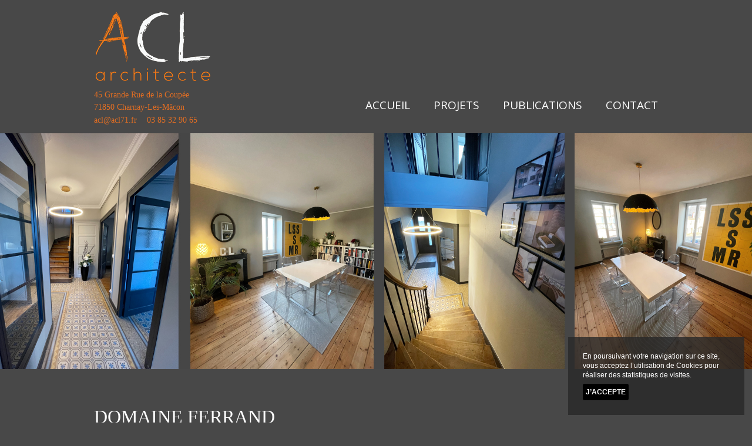

--- FILE ---
content_type: text/html; charset=iso-8859-1
request_url: http://www.architecte-christine-larochette.fr/m-269-domaine-ferrand.html
body_size: 4557
content:
<!DOCTYPE HTML PUBLIC "-//W3C//DTD HTML 4.01 Transitional//EN" 
		"http://www.w3.org/TR/html4/loose.dtd"><html><head><title>Domaine Ferrand - ACL Architecte</title>
<meta name="description" content="D&eacute;couvrez la page Domaine Ferrand du site de ACL Architecte, Architecture et Agencement d'int&eacute;rieur et ext&eacute;rieur ">
<meta name="robots" content="index,follow,all">
<meta name="google-site-verification" content="PX1kCageBK70rSAMMKE2uu9IfCIlhGZE4zkp7LcKq5g">
<link rel="stylesheet" type="text/css" media="print" href="http://www.architecte-christine-larochette.fr/asolution_systeme//styles/print.css" /> <meta http-equiv="Content-Language" content="fr">
<meta http-equiv="Content-Type" content="text/html; charset=iso-8859-1">
<meta http-equiv="X-UA-Compatible" content="IE=10"><script language='javascript' type='text/javascript'>
						var innova_path = 'http://www.architecte-christine-larochette.fr/asolution_systeme/javascript/InnovaControl53/scripts/';
						
						if (typeof include_js_fini == 'undefined') var include_js_fini = "false";
						if (typeof javascript_flexslider_charge == 'undefined') var javascript_flexslider_charge  = "false";
						if (typeof javascript_fancybox_charge == 'undefined') var javascript_fancybox_charge  = "false";
						
						</script><script>function loadCSS(a,d,f,g){var b=window.document.createElement("link");var c=d||window.document.getElementsByTagName("script")[0];var e=window.document.styleSheets;b.rel="stylesheet";b.href=a;b.media="only x";if(g){b.onload=g}c.parentNode.insertBefore(b,c);b.onloadcssdefined=function(h){var k;for(var j=0;j<e.length;j++){if(e[j].href&&e[j].href.indexOf(a)>-1){k=true}}if(k){h()}else{setTimeout(function(){b.onloadcssdefined(h)})}};b.onloadcssdefined(function(){b.media=f||"all"});return b};</script><script async type='text/javascript' src='http://www.architecte-christine-larochette.fr/asolution_systeme/javascript/scripts.js'></script>
<link rel='stylesheet' type='text/css' href='http://www.architecte-christine-larochette.fr/asolution_systeme/javascript/jscalendar-1.0/skins/aqua/theme.css' >
<script  type='text/javascript' src='http://www.architecte-christine-larochette.fr/asolution_systeme/javascript/jscalendar-1.0/calendar.js'></script>
<script  type='text/javascript' src='http://www.architecte-christine-larochette.fr/asolution_systeme/javascript/jscalendar-1.0/lang/calendar-fr.js'></script>
<script  type='text/javascript' src='http://www.architecte-christine-larochette.fr/asolution_systeme/javascript/jscalendar-1.0/jscalendar_js_yn.js'></script>
<script  type='text/javascript' src='https://ajax.googleapis.com/ajax/libs/jquery/1.11.0/jquery.min.js'></script>
<script  type='text/javascript' src='http://www.architecte-christine-larochette.fr/asolution_systeme/javascript/jquery/jquery-ui-1.11.min.js'></script>
<script  type='text/javascript' src='http://www.architecte-christine-larochette.fr/asolution_systeme/javascript/jquery/datepicker-fr.js'></script>
<script  type='text/javascript' src='http://code.jquery.com/jquery-migrate-1.0.0.min.js'></script>
<link rel='stylesheet' type='text/css' href='http://www.architecte-christine-larochette.fr/asolution_systeme/javascript/jquery/jquery-ui-1.8.6.custom.css' >
<script  type='text/javascript' src='http://www.architecte-christine-larochette.fr/asolution_systeme/javascript/fancybox/lib/jquery.mousewheel-3.0.6.pack.js'></script>
<script  type='text/javascript' src='http://www.architecte-christine-larochette.fr/asolution_systeme/javascript/fancybox/source/jquery.fancybox.js?v=2.1.5'></script>
<link rel='stylesheet' type='text/css' href='http://www.architecte-christine-larochette.fr/asolution_systeme/javascript/fancybox/source/jquery.fancybox.css?v=2.1.5' >
<link rel='stylesheet' type='text/css' href='http://www.architecte-christine-larochette.fr/asolution_systeme/javascript/jquery-flexslider/flexslider.css' >
<script  type='text/javascript' src='http://www.architecte-christine-larochette.fr/asolution_systeme/javascript/jquery-flexslider/jquery.flexslider.js'></script>
<link href='http://www.architecte-christine-larochette.fr/localcss2_a5844acl_bjN1Zmd2aXU3NGVlY2RpNjBzZ3FvYzJyazU_reloadNjk2NzI2N2M5ZTBlNw.css' rel='stylesheet' type='text/css'><script async type='text/javascript' src='http://www.architecte-christine-larochette.fr/localjs_a5844acl.js'></script>
				
				<script>
				  (function(i,s,o,g,r,a,m){i['GoogleAnalyticsObject']=r;i[r]=i[r]||function(){
				  (i[r].q=i[r].q||[]).push(arguments)},i[r].l=1*new Date();a=s.createElement(o),
				  m=s.getElementsByTagName(o)[0];a.async=1;a.src=g;m.parentNode.insertBefore(a,m)
				  })(window,document,'script','//www.google-analytics.com/analytics.js','ga');

				  ga('create', 'UA-100200734-43', '');
				  ga('send', 'pageview');
				  
				</script>
				</head><body ><a name='global_haut_de_page'></a><div id='colorpicker301' class='colorpicker301'></div><div id='cadre_global_1'><div id='cadre_global_2'><div id='live_290' class=''><div id='live_368' class=''></div><div id='live_370' class=''></div><div id='live_373' class=''></div><div id='live_354' class=''></div><div id='live_364' class=''></div><div id='live_133' class=''></div></div><div id='live_367' class=''><div id='live_285' class='site-container'><div id='live_297' class='topsite-container'><div id='live_288' class='header-container'><div id='live_289' class='header'><div id='live_346' class='logo-container'><div id='live_93' class='logo'><a  href='http://www.architecte-christine-larochette.fr/' ><img src='http://www.architecte-christine-larochette.fr/fichiers_site/a5844acl/contenu_pages/graphisme_global/logo.png' border=0 alt="Atelier Christine Larochette" ></a></div></div><div id='live_94' class='header-infos-1'>
<div><span style="font-family: Century Gothic;">45 Grande Rue de la Coup&eacute;e&nbsp;</span></div>
<div><span style="font-family: Century Gothic;">71850 Charnay-Les-M&acirc;con</span></div><span style="font-family: Century Gothic;"></span>
<div style="margin-top: 1px;"><span style="font-family: Century Gothic;"><a  style="padding-right:13px;" href="mailto:acl@acl71.fr" >acl@acl71.fr</a> 03 85 32 90 65 </span></div></div><div id="live_299"  class='nav' ><UL id='live_299_menu'><LI class="node live_299_menu_id_166 " id="live_299_ligne_menu_niveau_1"><a  href='http://www.architecte-christine-larochette.fr/'  >Accueil</a></LI><LI class="node live_299_menu_id_242 " id="live_299_ligne_menu_niveau_1"><a  href='#'   >Projets</a><UL><LI class="node live_299_menu_id_324 " id="live_299_ligne_menu_niveau_2"><a  href='http://www.architecte-christine-larochette.fr/m-324-particuliers-habitation.html'  >PARTICULIERS, HABITATION</a></LI><LI class="node live_299_menu_id_327 " id="live_299_ligne_menu_niveau_2"><a  href='http://www.architecte-christine-larochette.fr/m-327-viticole.html'  >VITICOLE</a></LI><LI class="node live_299_menu_id_328 " id="live_299_ligne_menu_niveau_2"><a  href='http://www.architecte-christine-larochette.fr/m-328-professionnels-erp-batiments-publics.html'  >PROFESSIONNELS, ERP, B&Acirc;TIMENTS PUBLICS</a></LI></UL></LI><LI class="node live_299_menu_id_167 " id="live_299_ligne_menu_niveau_1"><a  href='http://www.architecte-christine-larochette.fr/publications-architecture-macon.html'  >Publications</a></LI><LI class="node live_299_menu_id_6 " id="live_299_ligne_menu_niveau_1"><a  href='http://www.architecte-christine-larochette.fr/contact-architecte-macon.html'  >Contact</a></LI></UL></div></div></div></div><div id='live_313' class='banniere-container'><div id='live_333' class='banniere'><span style="font-family: Century Gothic;"><div id='div_diapo_7'>			
		<style>/*  --------  L&eacute;gende    -------- */
#flexslider7  .flex-caption {
display:none;
z-index:99;
position:absolute;
bottom:20px;
right:40px; 
padding:10px;
background:rgba(33,33,33,0.8);
color:#fff;
width:200px;
}

/*  --------  taille du diapo   --------  */
#flexslider7 {height:auto;width:;}

/*  -------- Points de navigation --------  */
 #flexslider7 .flex-control-nav {display:none}

#flexslider7  .flex-control-nav{bottom:-20px}    /* Position des points */
#flexslider7 .flex-control-paging li a{background:rgba(0,0,0,0.5)}   /* Couleur des points */
#flexslider7  .flex-control-paging li a:hover , #flexslider7  .flex-control-paging li a.flex-active{background:rgba(0,0,0,0.8);} /* Couleur des points au survol et active*/


/*  --------   Fleches de direction -------- */
/* #div_diapo_7 .flex-direction-nav{display:none} */
#flexslider7 .flex-direction-nav a {height:50px}
#flexslider7 .flex-direction-nav a:before{color:rgba(0,0,0,0.8);} 



/*  --------   Code global -------- */
#div_diapo_7 {overflow:hidden !important;}
#flexslider7.flexslider{box-shadow:none;margin:0;}
#flexslider7 .flexslider  .slides img ,.flex-active-slide{ display:block; }
#flexslider7.flexslider  .slides li{position: relative;}
#flexslider7.flexslider{border: none;}

</style>
		<div id="" class='jquery_diaporama_flexslider'>

			<div id="flexslider7" class="flexslider">
			
			<ul class="slides"><li><img src="http://www.architecte-christine-larochette.fr/fichiers_site/a5844acl/contenu_pages/Accueil2.jpg">
								</li><li><img src="http://www.architecte-christine-larochette.fr/fichiers_site/a5844acl/contenu_pages/Accueil2.jpg">
								</li></ul>
					</div>
				</div>
				
				
					<script type="text/javascript">
						(function jsFlexSliderCharge() {
							
							if (javascript_flexslider_charge != 'true'){
								setTimeout(jsFlexSliderCharge,100);
								return ;
							}
					
						  $('#flexslider7').flexslider({
							animation: "slide",
							animationLoop: true,
							direction: "horizontal",            //horizontal ou vertical
slideshowSpeed: 7000,           //R&eacute;glez la vitesse du diaporama
animationSpeed: 600,            //R&eacute;glez la vitesse d&rsquo;animation
pauseOnAction:true,            // Pause le diaporama lors de l&rsquo;interaction avec des &eacute;l&eacute;ments de contr&ocirc;le
pauseOnHover: true,            // Mettre en pause le diaporama lors du survol

randomize: false,     // Ordre des diapos al&eacute;atoire
keyboard: true,   

						  });

							var local_flexslider7 = $('#flexslider7').data('flexslider');   
							local_flexslider7.resize();

								
							})();;	
					</script>
					</div></span></div></div><div id='live_314' class='zone_contenu'><div id='live_315' class='content-wrapper'><div id='live_316' class='article'><div id='live_317' class='article-content'>
<h1><span style="font-family: Century Gothic;"><span style="font-size: 24pt;">Domaine Ferrand</span><br />
		</span></h1><span style="font-family: Century Gothic;"></span>
<p> <span style="font-weight: bold; font-family: Century Gothic; font-size: 10pt;"><br />
		</span></p><span style="font-family: Century Gothic; font-size: 10pt;"></span>
<p><span style="font-size: 10pt;"><span style="font-family: Century Gothic; font-size: 10pt;"><span style="font-weight: bold; font-family: Century Gothic; font-size: 10pt;">Projet :</span> Extension d'un domaine viticole. <br />
			</span></span></p>
<p><span style="font-size: 10pt;"><span style="font-family: Century Gothic; font-size: 10pt;">D&eacute;marche Haute Qualit&eacute; Environnementale : construction briques, peintures label excell vert, charpente bois. <br />
			</span> <span style="font-family: Century Gothic; font-size: 10pt;"><span style="font-weight: bold; font-family: Century Gothic; font-size: 10pt;">Ma&icirc;tre d&rsquo;ouvrage :</span> Domaine Ferrand<br />
			</span> <span style="font-family: Century Gothic; font-size: 10pt;"><span style="font-weight: bold; font-family: Century Gothic; font-size: 10pt;">Lieu :</span> Charnay-les-M&acirc;con 71850<br />
			</span> <span style="font-family: Century Gothic; font-size: 10pt;"><span style="font-weight: bold; font-family: Century Gothic; font-size: 10pt;">Date :</span> 2017 - 2018<br />
			</span> <span style="font-family: Century Gothic; font-size: 10pt;"><span style="font-weight: bold; font-family: Century Gothic; font-size: 10pt;">Surface :</span> 600,00 m&sup2; d'extension<br />
			</span> </span><span style="font-family: Century Gothic;"><br />
		</span></p><span style="font-family: Century Gothic;"></span>
<p><span style="font-family: Century Gothic;"><br />
		</span></p><span style="font-family: Century Gothic;"><div id='div_diapo_35'>			
		<style>

.fancybox-description-under-thumbnail{display:none}</style>
					<script type="text/javascript">
						(function jsFancyboxCharge() {
							
							if (javascript_fancybox_charge != 'true'){
								setTimeout(jsFancyboxCharge,100);
								return ;
							}
											
							$(".fancybox").fancybox({
								
						openEffect	: 'elastic',
						closeEffect	: 'elastic',
						nextEffect	: 'fade',
						prevEffect	: 'fade',
						nextSpeed 	: 1000,
						openOpacity : true,
						nextEasing  : 'swing',
						prevEasing  : 'swing',
						
						helpers:  { 
							title : {
								type : 'over'
							},
							overlay : {
								showEarly : false
							}
						}						
					
							});
								
							})();	
					</script>
	
						<div class="fancybox-container  fancybox-nodesc fancybox-horizontal">
						<a class="fancybox" rel="gallery35" href="http://www.architecte-christine-larochette.fr/fichiers_site/a5844acl/contenu_pages/Domaine_Ferrand_ACL8.jpg" title="">
							<img src="http://www.architecte-christine-larochette.fr/fichiers_site/a5844acl/contenu_pages/Domaine_Ferrand_ACL8.jpg" alt="" width=""/>
						</a>
						
						</div>
						
						<div class="fancybox-container  fancybox-nodesc fancybox-horizontal">
						<a class="fancybox" rel="gallery35" href="http://www.architecte-christine-larochette.fr/fichiers_site/a5844acl/contenu_pages/Domaine_Ferrand_ACL9.jpg" title="">
							<img src="http://www.architecte-christine-larochette.fr/fichiers_site/a5844acl/contenu_pages/Domaine_Ferrand_ACL9.jpg" alt="" width=""/>
						</a>
						
						</div>
						
						<div class="fancybox-container  fancybox-nodesc fancybox-horizontal">
						<a class="fancybox" rel="gallery35" href="http://www.architecte-christine-larochette.fr/fichiers_site/a5844acl/contenu_pages/Domaine_Ferrand_ACL7.jpg" title="">
							<img src="http://www.architecte-christine-larochette.fr/fichiers_site/a5844acl/contenu_pages/Domaine_Ferrand_ACL7.jpg" alt="" width=""/>
						</a>
						
						</div>
						
						<div class="fancybox-container  fancybox-nodesc fancybox-horizontal">
						<a class="fancybox" rel="gallery35" href="http://www.architecte-christine-larochette.fr/fichiers_site/a5844acl/contenu_pages/Domaine_Ferrand_ACL1.jpg" title="">
							<img src="http://www.architecte-christine-larochette.fr/fichiers_site/a5844acl/contenu_pages/Domaine_Ferrand_ACL1.jpg" alt="" width=""/>
						</a>
						
						</div>
						
						<div class="fancybox-container  fancybox-nodesc fancybox-horizontal">
						<a class="fancybox" rel="gallery35" href="http://www.architecte-christine-larochette.fr/fichiers_site/a5844acl/contenu_pages/Domaine_Ferrand_ACL4.jpg" title="">
							<img src="http://www.architecte-christine-larochette.fr/fichiers_site/a5844acl/contenu_pages/Domaine_Ferrand_ACL4.jpg" alt="" width=""/>
						</a>
						
						</div>
						
						<div class="fancybox-container  fancybox-nodesc fancybox-horizontal">
						<a class="fancybox" rel="gallery35" href="http://www.architecte-christine-larochette.fr/fichiers_site/a5844acl/contenu_pages/Domaine_Ferrand_ACL3.jpg" title="">
							<img src="http://www.architecte-christine-larochette.fr/fichiers_site/a5844acl/contenu_pages/Domaine_Ferrand_ACL3.jpg" alt="" width=""/>
						</a>
						
						</div>
						
						<div class="fancybox-container  fancybox-nodesc fancybox-horizontal">
						<a class="fancybox" rel="gallery35" href="http://www.architecte-christine-larochette.fr/fichiers_site/a5844acl/contenu_pages/Domaine_Ferrand_ACL2.jpg" title="">
							<img src="http://www.architecte-christine-larochette.fr/fichiers_site/a5844acl/contenu_pages/Domaine_Ferrand_ACL2.jpg" alt="" width=""/>
						</a>
						
						</div>
						</div></span></div></div><div id='live_108' class='clear'></div></div></div><div id='live_87' class='container_footer'><div id='live_345' class='footer'><div id='live_181' class='footer-slim-container'><div id='live_183' class='footer-slim'>
<div style="text-align: center;"> <span style="font-family: Century Gothic; font-size: 8pt;">Copyright 2017 - Atelier Christine Larochette - Tous droits r&eacute;serv&eacute;s - <a  href='http://www.architecte-christine-larochette.fr/m-19-mentions-legales.html' >Mentions l&eacute;gales</a> - <style type="text/css"></style><div id='live_185' class=''> <a href='' target=_blank></a></div></span></div></div></div></div></div></div></div></div></div></body><style>
									#cookie_legal_display{
									  font-family: helvetica,arial,sans-serif;
									  background: rgba(41,41,41,0.8);
									  margin: 1%;
									  padding: 0;
									  color: #FFFFFF;
									  font-size: 12px;
									  position: fixed;
									width: 300px;
									bottom: 0;
									right:0;
									z-index: 2000;
									}
									
									#cookie_legal_display .inner{
									 
									  padding: 25px;
									}
									
									#cookie_legal_display .button_container{
									  
									
									}
									
									#cookie_legal_display p {margin: 0;line-height:1.4em!important;}
									#cookie_legal_display p {margin: 0;line-height:1.4em!important;}
									
									#cookie_legal_display .btn_cookie {
									  display: inline-block;
									  padding: 5px;
									  -webkit-border-radius: 3px;
											  border-radius: 3px;
									  
									 
									  cursor: pointer;
									  text-transform: uppercase;
									  color: inherit;
									  font-style: normal;
									  text-decoration: none;
									  background: #000;
									  color: #fff;
									  font-weight: bold;
									  margin-top:7px;
									}
									#cookie_legal_display .btn_cookie:hover{
									  opacity: 0.75;
									}
								</style>
							
								<div id="cookie_legal_display">
									<div class="inner">
									  <p style="line-height:30px;color:#FFFFFF">En poursuivant votre navigation sur ce site, vous acceptez l&rsquo;utilisation de Cookies pour r&eacute;aliser des statistiques de visites.</p>
									  <div class="button_container">
										<a class="btn_cookie" href='javascript:smooth_hide("#cookie_legal_display")'>J&rsquo;accepte</a>
									  </div>
									</div>
								  </div></html>

--- FILE ---
content_type: text/html; charset=iso-8859-1
request_url: http://www.architecte-christine-larochette.fr/localjs_a5844acl.js
body_size: 4203
content:
var COLOR_SELECT  = '#F7D132';var COLOR_DEFAULT = '#FFFFFF';
	
			var loadstatustext="<img src='http://www.architecte-christine-larochette.fr/asolution_systeme/images_global/icones/loading_sma.gif' /> Chargement en cours...";
	
			var xhr = null; 
			var refresh_dependant_frame_array_target = new Array();
			var refresh_dependant_frame_array_url = new Array();
			var refresh_dependant_frame_array_type = new Array();
			var refresh_dependant_frame_array_object = new Array();
			
			function PPWEB_histo(id_div)
			{
				if(document.getElementById('div_histo_'+id_div).style.visibility == 'visible')
				{
					document.getElementById('div_histo_'+id_div).style.visibility = 'hidden';
					document.getElementById('div_histo_'+id_div).style.display = 'none';
				}
				else
				{
					document.getElementById('div_histo_'+id_div).style.visibility = 'visible';
					document.getElementById('div_histo_'+id_div).style.display = 'block';				
				}
			}
			
			function PPWEB(type)
			{			
					if(document.getElementById('RPPP').checked == true || document.getElementById('mauvaise_critique').checked == true)
						document.getElementById('div_supplement').style.visibility = 'visible';
					else
						document.getElementById('div_supplement').style.visibility = 'hidden';
						
					if(type=='rppp' && document.getElementById('RPPP').checked == true && document.getElementById('mauvaise_critique').checked == true)	
						document.getElementById('mauvaise_critique').checked = false;
						
					if(type=='bad' && document.getElementById('RPPP').checked == true && document.getElementById('mauvaise_critique').checked == true)	
						document.getElementById('RPPP').checked = false;
			}
			
			nombre_appel_ajax = 0;
			
			function getXhr()
			{
			
				nombre_appel_ajax++;
				//alert('xhr'+nombre_appel_ajax);
				//if(window.XMLHttpRequest)xhr = new XMLHttpRequest();
				if(window.XMLHttpRequest) eval('xhr'+nombre_appel_ajax+ ' = new XMLHttpRequest()'); 
				else if(window.ActiveXObject)
				{ 
					try
					{
						//xhr = new ActiveXObject('Msxml2.XMLHTTP');
						//eval('xhr'+nombre_appel_ajax) = new ActiveXObject('Msxml2.XMLHTTP');
					} 
					catch (e) 
					{
						//xhr = new ActiveXObject('Microsoft.XMLHTTP');
						//eval('xhr'+nombre_appel_ajax) = new ActiveXObject('Microsoft.XMLHTTP');
					}
				}
				else 
				{
					//alert('Votre navigateur ne supporte pas les objets XMLHTTPRequest...'); 
					//xhr = false;
					eval('xhr'+nombre_appel_ajax) = false; 
				} 
				
				return 'xhr'+nombre_appel_ajax;
				
			}
			
		
			function BuildPostString(formname) 
			{
				//obj = document.getElementById(formname);
				obj = formname;
				//alert(obj);
				
				var encode_pour_ajax;
				encode_pour_ajax = false;
				
				var poststr = '';
				
				//alert(obj.length);
				
				for(compte_objet = 0 ; compte_objet < obj.length ; compte_objet++) 
				{
					//alert('dedans');
					//alert(obj.elements[compte_objet].id+' = '+obj.elements[compte_objet].value);
					
					if(obj.elements[compte_objet].id == 'encode_pour_ajax' && obj.elements[compte_objet].value == 'true')
					{
						encode_pour_ajax = true;
					}
				
					if(obj.elements[compte_objet].type == 'radio' || obj.elements[compte_objet].type == 'checkbox')
					{
						if(obj.elements[compte_objet].checked == true)
							poststr += obj.elements[compte_objet].id+'='+encodeURI(obj.elements[compte_objet].value)+'&';
						
					}
					else if(obj.elements[compte_objet].id == 'ExternalInterfaceChrono')
					{	
						//
					}
					else
					{	
					
						if (formname.id == 'form_template' && obj.elements[compte_objet].id == 'template_contenu')
						{
							var template_value = obj.elements[compte_objet].value;
							template_value = template_value.split('+');
							template_value = template_value.join('[[PLUS]]');
							obj.elements[compte_objet].value = template_value;
						}
							
						if(obj.elements[compte_objet].id == 'refresh_dependant_frame_1_target')
							refresh_dependant_frame_array_target[1] = encodeURI(obj.elements[compte_objet].value);
						else if(obj.elements[compte_objet].id == 'refresh_dependant_frame_1_url')
							refresh_dependant_frame_array_url[1] = encodeURI(obj.elements[compte_objet].value);
						else if(obj.elements[compte_objet].id == 'refresh_dependant_frame_1_type')
							refresh_dependant_frame_array_type[1] = encodeURI(obj.elements[compte_objet].value);
						else if(obj.elements[compte_objet].id == 'refresh_dependant_frame_1_object')
							refresh_dependant_frame_array_object[1] = encodeURI(obj.elements[compte_objet].value);
						else
						{
							//alert(obj.elements[compte_objet].id);
							var chaine=obj.elements[compte_objet].value;
							var reg;
							
							//alert(chaine);
							
							reg=new RegExp("(')", "g");
							chaine = chaine.replace(reg, "&rsquo;");
							/*
							// Accent é
							reg=new RegExp("(é)", "g");
							chaine = chaine.replace(reg, "&eacute;");
							*/
							
							reg=new RegExp("(’)", "g");
							chaine = chaine.replace(reg, "&rsquo;");
			
							
							reg=new RegExp("(é)", "g");chaine = chaine.replace(reg, "&eacute;");reg=new RegExp("(œ)", "g");chaine = chaine.replace(reg, "&oelig;");reg=new RegExp("(Ÿ)", "g");chaine = chaine.replace(reg, "&Yuml;");reg=new RegExp("(¡)", "g");chaine = chaine.replace(reg, "&iexcl;");reg=new RegExp("(¤)", "g");chaine = chaine.replace(reg, "&curren;");reg=new RegExp("(¥)", "g");chaine = chaine.replace(reg, "&yen;");reg=new RegExp("(€)", "g");chaine = chaine.replace(reg, "&euro;");reg=new RegExp("(£)", "g");chaine = chaine.replace(reg, "&pound;");reg=new RegExp("(¢)", "g");chaine = chaine.replace(reg, "&cent;");reg=new RegExp("(¦)", "g");chaine = chaine.replace(reg, "&brvbar;");reg=new RegExp("(§)", "g");chaine = chaine.replace(reg, "&sect;");reg=new RegExp("(¨)", "g");chaine = chaine.replace(reg, "&uml;");reg=new RegExp("(©)", "g");chaine = chaine.replace(reg, "&copy;");reg=new RegExp("(ª)", "g");chaine = chaine.replace(reg, "&ordf;");reg=new RegExp("(«)", "g");chaine = chaine.replace(reg, "&laquo;");reg=new RegExp("(¬)", "g");chaine = chaine.replace(reg, "&not;");reg=new RegExp("(­)", "g");chaine = chaine.replace(reg, "&shy;");reg=new RegExp("(®)", "g");chaine = chaine.replace(reg, "&reg;");reg=new RegExp("(¯)", "g");chaine = chaine.replace(reg, "&masr;");reg=new RegExp("(°)", "g");chaine = chaine.replace(reg, "&deg;");reg=new RegExp("(±)", "g");chaine = chaine.replace(reg, "&plusmn;");reg=new RegExp("(²)", "g");chaine = chaine.replace(reg, "&sup2;");reg=new RegExp("(³)", "g");chaine = chaine.replace(reg, "&sup3;");reg=new RegExp("(´)", "g");chaine = chaine.replace(reg, "&acute;");reg=new RegExp("(µ)", "g");chaine = chaine.replace(reg, "&micro;");reg=new RegExp("(¶)", "g");chaine = chaine.replace(reg, "&para;");reg=new RegExp("(·)", "g");chaine = chaine.replace(reg, "&middot;");reg=new RegExp("(¸)", "g");chaine = chaine.replace(reg, "&cedil;");reg=new RegExp("(¹)", "g");chaine = chaine.replace(reg, "&sup1;");reg=new RegExp("(º)", "g");chaine = chaine.replace(reg, "&ordm;");reg=new RegExp("(»)", "g");chaine = chaine.replace(reg, "&raquo;");reg=new RegExp("(¼)", "g");chaine = chaine.replace(reg, "&frac14;");reg=new RegExp("(½)", "g");chaine = chaine.replace(reg, "&frac12;");reg=new RegExp("(¾)", "g");chaine = chaine.replace(reg, "&frac34;");reg=new RegExp("(¿)", "g");chaine = chaine.replace(reg, "&iquest;");reg=new RegExp("(À)", "g");chaine = chaine.replace(reg, "&Agrave;");reg=new RegExp("(Á)", "g");chaine = chaine.replace(reg, "&Aacute;");reg=new RegExp("(Â)", "g");chaine = chaine.replace(reg, "&Acirc;");reg=new RegExp("(Ã)", "g");chaine = chaine.replace(reg, "&Atilde;");reg=new RegExp("(Ä)", "g");chaine = chaine.replace(reg, "&Auml;");reg=new RegExp("(Å)", "g");chaine = chaine.replace(reg, "&Aring;");reg=new RegExp("(Æ)", "g");chaine = chaine.replace(reg, "&Aelig;");reg=new RegExp("(Ç)", "g");chaine = chaine.replace(reg, "&Ccedil;");reg=new RegExp("(È)", "g");chaine = chaine.replace(reg, "&Egrave;");reg=new RegExp("(É)", "g");chaine = chaine.replace(reg, "&Eacute;");reg=new RegExp("(Ê)", "g");chaine = chaine.replace(reg, "&Ecirc;");reg=new RegExp("(Ë)", "g");chaine = chaine.replace(reg, "&Euml;");reg=new RegExp("(Ì)", "g");chaine = chaine.replace(reg, "&Igrave;");reg=new RegExp("(Í)", "g");chaine = chaine.replace(reg, "&Iacute;");reg=new RegExp("(Î)", "g");chaine = chaine.replace(reg, "&Icirc;");reg=new RegExp("(Ï)", "g");chaine = chaine.replace(reg, "&Iuml;");reg=new RegExp("(Ð)", "g");chaine = chaine.replace(reg, "ð");reg=new RegExp("(Ñ)", "g");chaine = chaine.replace(reg, "&Ntilde;");reg=new RegExp("(Ò)", "g");chaine = chaine.replace(reg, "&Ograve;");reg=new RegExp("(Ó)", "g");chaine = chaine.replace(reg, "&Oacute;");reg=new RegExp("(Ô)", "g");chaine = chaine.replace(reg, "&Ocirc;");reg=new RegExp("(Õ)", "g");chaine = chaine.replace(reg, "&Otilde;");reg=new RegExp("(Ö)", "g");chaine = chaine.replace(reg, "&Ouml;");reg=new RegExp("(×)", "g");chaine = chaine.replace(reg, "&times;");reg=new RegExp("(Ø)", "g");chaine = chaine.replace(reg, "&Oslash;");reg=new RegExp("(Ù)", "g");chaine = chaine.replace(reg, "&Ugrave;");reg=new RegExp("(Ú)", "g");chaine = chaine.replace(reg, "&Uacute;");reg=new RegExp("(Û)", "g");chaine = chaine.replace(reg, "&Ucirc;");reg=new RegExp("(Ü)", "g");chaine = chaine.replace(reg, "&Uuml;");reg=new RegExp("(Ý)", "g");chaine = chaine.replace(reg, "&Yacute;");reg=new RegExp("(Þ)", "g");chaine = chaine.replace(reg, "þ");reg=new RegExp("(ß)", "g");chaine = chaine.replace(reg, "&szlig;");reg=new RegExp("(à)", "g");chaine = chaine.replace(reg, "&agrave;");reg=new RegExp("(á)", "g");chaine = chaine.replace(reg, "&aacute;");reg=new RegExp("(â)", "g");chaine = chaine.replace(reg, "&acirc;");reg=new RegExp("(ã)", "g");chaine = chaine.replace(reg, "&atilde;");reg=new RegExp("(ä)", "g");chaine = chaine.replace(reg, "&auml;");reg=new RegExp("(å)", "g");chaine = chaine.replace(reg, "&aring;");reg=new RegExp("(æ)", "g");chaine = chaine.replace(reg, "&aelig;");reg=new RegExp("(ç)", "g");chaine = chaine.replace(reg, "&ccedil;");reg=new RegExp("(è)", "g");chaine = chaine.replace(reg, "&egrave;");reg=new RegExp("(ê)", "g");chaine = chaine.replace(reg, "&ecirc;");reg=new RegExp("(ë)", "g");chaine = chaine.replace(reg, "&euml;");reg=new RegExp("(ì)", "g");chaine = chaine.replace(reg, "&igrave;");reg=new RegExp("(í)", "g");chaine = chaine.replace(reg, "&iacute;");reg=new RegExp("(î)", "g");chaine = chaine.replace(reg, "&icirc;");reg=new RegExp("(ï)", "g");chaine = chaine.replace(reg, "&iuml;");reg=new RegExp("(ð)", "g");chaine = chaine.replace(reg, "&eth;");reg=new RegExp("(ñ)", "g");chaine = chaine.replace(reg, "&ntilde;");reg=new RegExp("(ò)", "g");chaine = chaine.replace(reg, "&ograve;");reg=new RegExp("(ó)", "g");chaine = chaine.replace(reg, "&oacute;");reg=new RegExp("(ô)", "g");chaine = chaine.replace(reg, "&ocirc;");reg=new RegExp("(õ)", "g");chaine = chaine.replace(reg, "&otilde;");reg=new RegExp("(ö)", "g");chaine = chaine.replace(reg, "&ouml;");reg=new RegExp("(÷)", "g");chaine = chaine.replace(reg, "&divide;");reg=new RegExp("(ø)", "g");chaine = chaine.replace(reg, "&oslash;");reg=new RegExp("(ù)", "g");chaine = chaine.replace(reg, "&ugrave;");reg=new RegExp("(ú)", "g");chaine = chaine.replace(reg, "&uacute;");reg=new RegExp("(û)", "g");chaine = chaine.replace(reg, "&ucirc;");reg=new RegExp("(ü)", "g");chaine = chaine.replace(reg, "&uuml;");reg=new RegExp("(ý)", "g");chaine = chaine.replace(reg, "&yacute;");reg=new RegExp("(þ)", "g");chaine = chaine.replace(reg, "&thorn;");reg=new RegExp("(ÿ)", "g");chaine = chaine.replace(reg, "&yuml;");reg=new RegExp("(…)", "g");chaine = chaine.replace(reg, "&hellip;");reg=new RegExp("(™)", "g");chaine = chaine.replace(reg, "&trade;");
							
							// On termine par remplacer le & par ASOLamp;
							reg=new RegExp("(&)", "g");
							chaine = chaine.replace(reg, "ASOLamp;");

							// On termine par remplacer le & par ASOLamp;
							reg=new RegExp("\\?", "g");
							chaine = chaine.replace(reg, "ASOLinte;");

							// On termine par remplacer le & par ASOLamp;
							reg=new RegExp("\\!", "g");
							chaine = chaine.replace(reg, "ASOLexcl;");

							
							
							/*
							var reg=new RegExp("(&)", "g");
							chaine = chaine.replace(reg, "ASOLamp;");

							
							//var reg=new RegExp("(&rsquo;)", "g");
							//chaine = chaine.replace(reg, "'");
							
							var reg=new RegExp("(')", "g");
							chaine = chaine.replace(reg, "&rsquo;");
							
							//var reg=new RegExp("(')", "g");
							//chaine = chaine.replace(reg, "’");
							*/
							/*
							if(obj.elements[compte_objet].id == 'eventpay_event_organizer_paypal_email')
							{
								alert('chaine90:'+chaine);
							}
							*/
							
							//alert('chaine90:'+chaine);
							
							//alert(chaine);
							chaine = encodeURI(chaine);
							
							//alert('apres encodeURI:'+chaine);

							/*
							if(encode_pour_ajax == false)
								chaine = encodeURI(chaine);
							else
								chaine = Base64.encode(chaine);
							*/
							//alert(chaine);
							
							//chaine2 = decodeURI(chaine);
							//alert(chaine2);
							
							//alert(obj.elements[compte_objet].value);
							poststr += obj.elements[compte_objet].id+'='+chaine+'&';
							//poststr += obj.elements[compte_objet].id+'='+escape(obj.elements[compte_objet].value)+'&';
						}
					}
				}
				//makePOSTRequest('post.php', poststr);
				
				if(encode_pour_ajax == true)
				{
					//alert(Base64.encode(poststr));
					//alert(poststr);
					//poststr = 'encode_pour_ajax=true&post_encode='+Base64.encode(poststr);
					//alert(poststr);
					//alert(poststr);
				}
				
				//alert(poststr);
				return poststr;
			}
			
			function ShowPageYN(element_target, page_link, argGetOrPost, formname)
			// argGetOrPost : 'GET' or 'POST'
			{
				//alert('target:'+element_target);
				//alert('page_link:'+page_link);
				//alert('argGetOrPost:'+argGetOrPost);
				//alert('formname:'+formname);
				
				//alert(page_link);
				//page_link = StringRemplace(page_link, '&amp;', '&');
				page_link = page_link.split('&amp;').join('&');
				//alert(page_link);
				page_link = decodeURI(page_link);
				//alert(page_link);
				
				var nom_object_Xhr = getXhr();
				
				//xhr.onreadystatechange = 
				eval(nom_object_Xhr).onreadystatechange = 
					function()
				    {
						
						//alert(nom_object_Xhr+'*');
						
						//if(xhr.readyState == 4 && xhr.status == 200)
						if(eval(nom_object_Xhr).readyState == 4 && eval(nom_object_Xhr).status == 200)
						{
						
							//alert(nom_object_Xhr+'+');
						
							//alert('target:'+element_target);
							//setInnerHTML_2(document.getElementById(element_target), xhr.responseText);
							setInnerHTML_2(document.getElementById(element_target), eval(nom_object_Xhr).responseText);
							
							// Update dependant frames if necessary
							if(refresh_dependant_frame_array_target[1] != '' && refresh_dependant_frame_array_target[1] != undefined)
							{
								local_target = refresh_dependant_frame_array_target[1];
								local_url = refresh_dependant_frame_array_url[1];
								local_type = refresh_dependant_frame_array_type[1];
								local_object = refresh_dependant_frame_array_object[1];

								refresh_dependant_frame_array_target[1] = '';
								refresh_dependant_frame_array_url[1] = '';
								refresh_dependant_frame_array_type[1] = '';
								refresh_dependant_frame_array_object[1] = '';
																
								ShowPageYN(local_target, local_url, local_type, local_object);
								
							}

						}
						//else if(xhr.readyState == 4)
						else if(eval(nom_object_Xhr).readyState == 4)
						{
						
							//alert('xhr'+nombre_appel_ajax+'-');
							
							// Try again
							//alert('status onreadychange:'+xhr.readyState);// + '   status:'.xhr.status);
							//alert('status onreadychange:'+eval(nom_object_Xhr).readyState);// + '   status:'.eval(nom_object_Xhr).status);
							//ShowPageYN(element_target, page_link, argGetOrPost, formname);
							
						}
				    }

				bustcacheparameter=(page_link.indexOf('?')!=-1)? '&'+new Date().getTime() : '?'+new Date().getTime();
	
				eval(nom_object_Xhr).open(argGetOrPost, page_link+bustcacheparameter, true);
				
				if(argGetOrPost == 'POST')
				{
					
					parameters = BuildPostString(formname);
						
					// Build the array of the POST arguments
					
					//alert(element_target);
					
					if(parameters != '')
					{
						//alert('target2:'+element_target);
						
						eval('xhr'+nombre_appel_ajax).setRequestHeader('Content-type', 'application/x-www-form-urlencoded');
						//;charset=iso-8859-1
						eval(nom_object_Xhr).setRequestHeader('Content-length', parameters.length);
						eval(nom_object_Xhr).setRequestHeader('Connection', 'close');
						
						//alert(element_target);
						document.getElementById(element_target).innerHTML=loadstatustext;
						eval(nom_object_Xhr).send(parameters);
					}
				}
				else
				{
					document.getElementById(element_target).innerHTML=loadstatustext;
					eval(nom_object_Xhr).send(null);
				}
				
			}
			
			
			
	// SetInnerHTML Sécurisé
    function setInnerHTML(divContent, HTML) 
    {
      divContent.innerHTML=HTML; 
      
      var AllScripts=divContent.getElementsByTagName('script')
      for (var i=0; i<AllScripts.length; i++) {
         var s=AllScripts[i];
         
         if(s.innerHTML.indexOf('SmartAdServer') > 0)
         {
         	continue;     
         }
         
         eval(s.innerHTML);
         
      }
    }
 
	// SetInnerHTML Sécurisé
	function setInnerHTML_2(divContent, HTML)
	{
		//alert(HTML);
		
		divContent.innerHTML=HTML; 
		//sendToClipboard(HTML);
		
		var AllScripts=divContent.getElementsByTagName('script')
		for (var i=0; i<AllScripts.length; i++)
		{
			var s=AllScripts[i];
			
			//alert('element:'+i);
			//alert(s.src);
			//alert(s.innerHTML);
			
			if (s.src && s.src!='')
			{
				
		         if(s.src.indexOf('maps.google.com') > 0)
		         {
		         	continue;     
		         }
			
				// Précédement asynchrone, mis en synchrone pour éviter des problèmes de dépendances de scripts
				//alert('execute file:'+s.src);
				eval(getFileContent(s.src));
			}
			else 
			{
			
		         if(s.innerHTML.indexOf('SmartAdServer') > 0)
		         {
		         	continue;
		         }
					
				//alert('execute content:'+s.innerHTML);
				eval(s.innerHTML);
			}
		}
		
	}
	 
	

    // Renvoie le texte de l'objet ActiveXObject le plus récent depuis une liste
    var pickRecentProgID = function (idList){
	    // found progID flag
        var bFound = false;
        for(var i=0; i < idList.length && !bFound; i++){
            try{
                var oDoc = new ActiveXObject(idList[i]);
                o2Store = idList[i];
                bFound = true;
            }catch (objException){
                // trap; try next progID
            };
        };
        if (!bFound)
		    throw ('Aucun ActiveXObject n\'est valide sur votre ordinateur, pensez à mettre à jour votre navigateur');
        idList = null;
        return o2Store;
    }
 
    // Retourne un nouvel objet XmlHttpRequest
    var GetXmlHttpRequest_AXO=null
    var GetXmlHttpRequest=function () {
	    if (window.XMLHttpRequest) {
		    return new XMLHttpRequest()
	    }
	    else if (window.ActiveXObject) {
		    if (!GetXmlHttpRequest_AXO) {
			    GetXmlHttpRequest_AXO=pickRecentProgID(['Msxml2.XMLHTTP.5.0', 'Msxml2.XMLHTTP.4.0', 'MSXML2.XMLHTTP.3.0', 'MSXML2.XMLHTTP', 'Microsoft.XMLHTTP']);
		    }
		    return new ActiveXObject(GetXmlHttpRequest_AXO)
	    }
	    return false;
    }
 
	function getFileContent(url) 
	{
		var Xhr=GetXmlHttpRequest();
		Xhr.open('GET',url,false);
		Xhr.send(null);
		return Xhr.responseText;
	}
	
	function BuildArrayFile()
	{
		var nb_image;
		var stringImage="";
		nb_image = document.getElementById("nb_images").value;
		//nb_image = document.forms["form_choisir_overview"].elements("nb_images").value;
		for(i=1;i <= nb_image; i++)
		{
			if(document.getElementById("image_"+i).checked == true)
			{
				stringImage += document.getElementById("image_"+i).value + "|";
			}
		}
		document.getElementById("liste_fichier").value = stringImage;
	}
	
	

--- FILE ---
content_type: text/css
request_url: http://www.architecte-christine-larochette.fr/asolution_systeme/javascript/jscalendar-1.0/skins/aqua/theme.css
body_size: 878
content:
div.calendar{position:relative}.calendar,.calendar table{border:1px solid #bdb2bf;font-size:11px;color:#000;cursor:default;background:url(normal-bg.gif);font-family:"trebuchet ms",verdana,tahoma,sans-serif}.calendar .nav,.calendar tbody .day{font-family:verdana,tahoma,sans-serif}.calendar{border-color:#797979}.calendar .button{text-align:center;padding:2px;background:url(title-bg.gif) 0 100% repeat-x;color:#000;font-weight:700}.calendar .nav div{background:url(menuarrow.gif) 100% 100% no-repeat}.calendar thead .title,.calendar thead tr{background:url(title-bg.gif) 0 100% repeat-x;color:#000}.calendar thead .title{font-weight:700;text-align:center;padding:2px}.calendar thead .name{border-bottom:1px solid #797979;padding:2px;text-align:center;color:#000}.calendar thead .weekend{color:#c44}.calendar thead .hilite{background:url(hover-bg.gif);border-bottom:1px solid #797979;padding:2px 2px 1px}.calendar thead .active{background:url(active-bg.gif);color:#fff;padding:3px 1px 0 3px;border-bottom:1px solid #797979}.calendar table .wn,.calendar thead .daynames{background:url(dark-bg.gif)}.calendar tbody .day{width:2em;color:#000;text-align:right;padding:2px 4px 2px 2px}.calendar tbody .day.othermonth{font-size:80%;color:#999}.calendar tbody .day.othermonth.oweekend{color:#f99}.calendar table .wn{padding:2px 3px 2px 2px;border-right:1px solid #797979}.calendar tbody .rowhilite td,.calendar tbody .rowhilite td.wn{background:url(rowhover-bg.gif)}.calendar tbody td.today{font-weight:700}.calendar tbody td.hilite{background:url(hover-bg.gif);padding:1px 3px 1px 1px;border:1px solid #bbb}.calendar tbody td.active{padding:2px 2px 0}.calendar tbody td.weekend{color:#c44}.calendar tbody td.selected{font-weight:700;border:1px solid #797979;padding:1px 3px 1px 1px;background:url(active-bg.gif);color:#fff}.calendar tbody .disabled{color:#999}.calendar tbody .emptycell{visibility:hidden}.calendar tbody .emptyrow{display:none}.calendar tfoot .footrow{text-align:center;background:#565;color:#fff}.calendar tfoot .ttip{padding:2px;background:url(status-bg.gif) repeat-x;color:#000}.calendar tfoot .hilite{background:#afa;border:1px solid #084;color:#000;padding:1px}.calendar tfoot .active{background:#7c7;padding:2px 0 0 2px}.calendar .combo{position:absolute;display:none;top:0;left:0;width:4em;cursor:default;border-width:0 1px 1px;border-style:solid;border-color:#797979;background:url(normal-bg.gif);color:#000;z-index:100;font-size:90%}.calendar .combo .label,.calendar .combo .label-IEfix{text-align:center;padding:1px}.calendar .combo .label-IEfix{width:4em}.calendar .combo .hilite{background:url(hover-bg.gif);color:#000}.calendar .combo .active{background:url(active-bg.gif);color:#fff;font-weight:700}.calendar td.time{border-top:1px solid #797979;padding:1px 0;text-align:center;background:url(dark-bg.gif)}.calendar td.time .ampm,.calendar td.time .hour,.calendar td.time .minute{padding:0 5px 0 6px;font-weight:700;background:url(normal-bg.gif);color:#000}.calendar td.time .hour,.calendar td.time .minute{font-family:monospace}.calendar td.time .ampm{text-align:center}.calendar td.time .colon{padding:0 2px 0 3px;font-weight:700}.calendar td.time span.hilite{background:url(hover-bg.gif);color:#000}.calendar td.time span.active{background:url(active-bg.gif);color:#fff}

--- FILE ---
content_type: text/css;charset=iso-8859-1
request_url: http://www.architecte-christine-larochette.fr/localcss2_a5844acl_bjN1Zmd2aXU3NGVlY2RpNjBzZ3FvYzJyazU_reloadNjk2NzI2N2M5ZTBlNw.css
body_size: 24695
content:
/* @ import */
@import url(https://fonts.googleapis.com/css?family=Oxygen);
@import url(https://fonts.googleapis.com/css?family=Roboto:400,500,700);
@import url(https://fonts.googleapis.com/css?family=Open+Sans:400,600,700);

/* font awesome */
/*
@import url(https://cdnjs.cloudflare.com/ajax/libs/font-awesome/4.7.0/css/font-awesome.min.css);
*/


/*
@import url(http://fonts.googleapis.com/css?family=Raleway);
@import url(http://fonts.googleapis.com/css?family=Fjalla+One);
*/


/* TPL 1
@import url(http://fonts.googleapis.com/css?family=Oswald);
@import url(http://fonts.googleapis.com/css?family=Parisienne);
*/

/* TPL 2 
@import url(http://fonts.googleapis.com/css?family=News+Cycle);
*/

/* TPL 3
@import url(http://fonts.googleapis.com/css?family=Cookie);
@import url(http://fonts.googleapis.com/css?family=Ubuntu);
*/

/* TPL 4
@import url(http://fonts.googleapis.com/css?family=Yellowtail);
@import url(http://fonts.googleapis.com/css?family=Archivo+Narrow);
*/

/* TPL 5 */


.tab_mes_informations{
padding: 3px 0;
margin-left: 0;
font: bold 12px;
font-family:Lucida Sans Unicode;
list-style-type: none;
text-align: left;
border-bottom:1px solid #000000;
}

.tab_mes_informations li
{
display: inline;
margin: 0;
padding: 3px 7px;
margin-right: 3px;

}

.tab_mes_informations li a
{
text-decoration: none;
}/******************************************************* STYLE GENERAL *******************************************************/

/*RESET UNIVERSEL */
html,body,div,span,applet,object,iframe,h1,h2,h3,h4,h5,h6,p,blockquote,pre,a,abbr,acronym,address,big,cite,code,del,dfn,em,img,ins,kbd,q,s,samp,small,strike,strong,sub,sup,tt,var,b,u,i,center,dl,dt,dd,ol,ul,li,fieldset,form,label,legend,table,caption,tbody,tfoot,thead,tr,th,td,article,aside,canvas,details,embed,figure,figcaption,footer,header,hgroup,menu,nav,output,ruby,section,summary,time,mark,audio,video{margin:0;padding:0;border:0;font:inherit;font-size:100%;}
article,aside,details,figcaption,figure,footer,header,hgroup,menu,nav,section{display:block}
body{line-height:1}ol,ul{list-style:none}blockquote,q{quotes:none}
blockquote:before,blockquote:after,q:before,q:after{content:"";content:none}table{border-collapse:collapse;border-spacing:0}
blockquote p{font-size:1.1em;}
/*GRID*/
.container_12{width:100%;margin-left:0;margin-right:0}.container_12_margin{width:100%;margin-left:0;margin-right:0}
.grid_1,.grid_2,.grid_3,.grid_4,.grid_5,.grid_6,.grid_7,.grid_8,.grid_9,.grid_10,.grid_11,.grid_12{display:inline;float:left;position:relative}
.container_12_margin .alpha,.alpha{margin-left:0 !important}.container_12_margin .omega,.omega{margin-right:0 !important}.container_12 .grid_1{width:8.333%}.container_12 .grid_2{width:16.667%}.container_12 .grid_3{width:25%}.container_12 .grid_4{width:33.333%}.container_12 .grid_5{width:41.667%}.container_12 .grid_6{width:50%}.container_12 .grid_7{width:58.333%}.container_12 .grid_8{width:66.667%}.container_12 .grid_9{width:75%}.container_12 .grid_10{width:83.333%}.container_12 .grid_11{width:91.667%}.container_12 .grid_12{width:100%}.container_12_margin .grid_1{width:6.333%;margin-left:1%;margin-right:1%}.container_12_margin .grid_2{width:14.667%;margin-left:1%;margin-right:1%}.container_12_margin .grid_3{width:23%;margin-left:1%;margin-right:1%}.container_12_margin .grid_4{width:31.333%;margin-left:1%;margin-right:1%}.container_12_margin .grid_5{width:39.667%;margin-left:1%;margin-right:1%}.container_12_margin .grid_6{width:48%;margin-left:1%;margin-right:1%}.container_12_margin .grid_7{width:56.333%;margin-left:1%;margin-right:1%}.container_12_margin .grid_8{width:64.667%;margin-left:1%;margin-right:1%}.container_12_margin .grid_9{width:73%;margin-left:1%;margin-right:1%}.container_12_margin .grid_10{width:81.333%;margin-left:1%;margin-right:1%}.container_12_margin .grid_11{width:89.667%;margin-left:1%;margin-right:1%}.container_12_margin .grid_12{width:98%;margin-left:1%;margin-right:1%}.clear{clear:both;display:block;overflow:hidden;visibility:hidden;width:0;height:0}.clearfix:after{clear:both;content:" ";display:block;font-size:0;line-height:0;visibility:hidden;width:0;height:0}.clearfix{display:inline-block}* html .clearfix{height:1%}.clearfix{display:inline-block;line-height:0}

.mod{overflow:hidden}.clear,.line,.row{clear:both}.clearfix:after,.line:after{content:"";display:table;clear:both}.left,.start{float:left}img.left,img.start{margin-right:1em}.right,.end{float:right}img.right,img.end{margin-left:1em}img.left,img.right,img.start,img.end{margin-bottom:.5em}.center{margin-left:auto;margin-right:auto}.row{display:table;table-layout:fixed;width:100%}.row>*,.col{display:table-cell;vertical-align:top}.inbl{display:inline-block;vertical-align:top}.w10{width:10%}.w20{width:20%}.w25{width:25%}.w30{width:30%}.w33{width:33.3333%}.w40{width:40%}.w50{width:50%}.w60{width:60%}.w66{width:66.6666%}.w70{width:70%}.w75{width:75%}.w80{width:80%}.w90{width:90%}.w100{width:100%}.w50p{width:50px}.w100p{width:100px}.w150p{width:150px}.w200p{width:200px}.w300p{width:300px}.w400p{width:400px}.w500p{width:500px}.w600p{width:600px}.w700p{width:700px}.w800p{width:800px}.w960p{width:960px}.mw960p{max-width:960px}.w1140p{width:1140px}.mw1140p{max-width:1140px}.wauto{width:auto}
.w5{width:5%}.w10{width:10%}.w15{width:15%}.w20{width:20%}.w25{width:25%}.w30{width:30%}.w33{width:33.3333%}.w40{width:40%}.w50{width:50%}.w60{width:60%}.w66{width:66.6666%}.w70{width:70%}.w75{width:75%}.w80{width:80%}.w90{width:90%}.w100{width:100%}.w50p{width:50px}.w100p{width:100px}.w150p{width:150px}.w200p{width:200px}.w300p{width:300px}.w400p{width:400px}.w500p{width:500px}.w600p{width:600px}.w700p{width:700px}.w800p{width:800px}.w960p{width:960px}.mw960p{max-width:960px}.w1140p{width:1140px}.mw1140p{max-width:1140px}.wauto{width:auto}


input::-moz-focus-inner{border:0;padding:0;margin-top:-1px;margin-bottom:-1px}a,address{text-decoration:inherit;color:inherit}
textarea ,input[type=text]
{
-webkit-box-sizing: border-box;
-moz-box-sizing: border-box;
box-sizing: border-box;
}

#form_1 table td, #form_4 table td{vertical-align:top;}

/* GENERAL */
html{background:#484848}
html,body{font-family:Open Sans, sans-serif;font-size:14px;line-height:1.5;color:#fff}
a,address{color:inherit;text-decoration:inherit}
.icn:before{color:inherit!important;font-size:150%!important}
strong,.strong{font-weight:700}
em,.em{font-style:italic}
a{color:@global-link_color;text-decoration:@global-link_text-decoration}
a:hover{color:@global-link-hover_color;text-decoration:@global-link_text-decoration}

/*  CLASSES UTILES */
.vignette td{padding:0 5px}
.vignette td img{display:block;margin-left:auto;margin-right:auto; max-width: 100%;}
.lead{font-size:1.5em;}
small{font-size:80%}
.text-left{text-align:left}
.text-center{text-align:center}
.text-right{text-align:right}
legend{display:block;width:100%;padding:0;margin-bottom:20px;font-size:21px;line-height:40px;border:0;border-bottom:1px solid #e5e5e5}
.label,.badge{display:inline-block;padding:2px 4px;font-size:11.844px;font-weight:bold;line-height:14px;color:#fff;text-shadow:0 -1px 0 rgba(0,0,0,0.25);white-space:nowrap;vertical-align:baseline;background-color:#999}
.label{-webkit-border-radius:3px;-moz-border-radius:3px;border-radius:3px}
.badge{padding-right:9px;padding-left:9px;-webkit-border-radius:9px;-moz-border-radius:9px;border-radius:9px}
.well{min-height:20px;padding:19px;margin-bottom:20px;background-color:#f5f5f5;border:1px solid #e3e3e3;-webkit-border-radius:4px;-moz-border-radius:4px;border-radius:4px;-webkit-box-shadow:inset 0 1px 1px rgba(0,0,0,0.05);-moz-box-shadow:inset 0 1px 1px rgba(0,0,0,0.05);box-shadow:inset 0 1px 1px rgba(0,0,0,0.05)}

.uppercase {text-transform: uppercase;}
.btn .icn:before,.btn-custom .icn:before {padding: 0;font-size: 120%;letter-spacing: -5px;position:relative;top:-2px;}
.smaller {font-size: .7143em;}.small {font-size: .8571em;}.big {font-size: 1.1429em;}.bigger {font-size: 1.2857em;}.biggest {font-size: 1.4286em;}
i,b {font-style: normal;font-weight: normal;}
.inbl {display: inline-block;vertical-align: top;}
.left {float: left;}img.left {margin-right: 1em;}.right {float: right;}img.right {margin-left: 1em;}img.left, img.right {margin-bottom: 5px;}
/* p,m = padding,margin
a,t,r,b,l = all,top,right,bottom,left
s,m,l,n,0 = small(10px),medium(20px),large(30px), zero or none(0) */
.m-reset,.ma0{margin:0}.p-reset,.pa0{padding:0}.ma1,.mas{margin:10px}.ma2,.mam{margin:20px}.ma3,.mal{margin:30px}.pa1,.pas{padding:10px}.pa2,.pam{padding:20px}.pa3,.pal{padding:30px}.mt0,.mtn{margin-top:0}.mt1,.mts{margin-top:10px}.mt2,.mtm{margin-top:20px}.mt3,.mtl{margin-top:30px}.mr0,.mrn{margin-right:0}.mr1,.mrs{margin-right:10px}.mr2,.mrm{margin-right:20px}.mr3,.mrl{margin-right:30px}.mb0,.mbn{margin-bottom:0}.mb1,.mbs{margin-bottom:10px}.mb2,.mbm{margin-bottom:20px}.mb3,.mbl{margin-bottom:30px}.ml0,.mln{margin-left:0}.ml1,.mls{margin-left:10px}.ml2,.mlm{margin-left:20px}.ml3,.mll{margin-left:30px}.pt0,.ptn{padding-top:0}.pt1,.pts{padding-top:10px}.pt2,.ptm{padding-top:20px}.pt3,.ptl{padding-top:30px}.pr0,.prn{padding-right:0}.pr1,.prs{padding-right:10px}.pr2,.prm{padding-right:20px}.pr3,.prl{padding-right:30px}.pb0,.pbn{padding-bottom:0}.pb1,.pbs{padding-bottom:10px}.pb2,.pbm{padding-bottom:20px}.pb3,.pbl{padding-bottom:30px}.pl0,.pln{padding-left:0}.pl1,.pls{padding-left:10px}.pl2,.plm{padding-left:20px}.pl3,.pll{padding-left:30px}
.hoveropacity{opacity:1;-webkit-transition: all 350ms;-moz-transition: all 350ms;-ms-transition: all 350ms;-o-transition: all 350ms;transition: all 350ms;}
.hoveropacity:hover{opacity:0.8;}
.hoveropacity:active{opacity:0.65;-webkit-transition: all 150ms;-moz-transition: all 150ms; -ms-transition: all 150ms;-o-transition: all 150ms;transition: all 150ms;}
ul.nopuce{list-style-type:none;margin-left:0}
img.resize{max-width:100%;height:auto}
.type-classic{font-family: Open Sans, sans-serif;}.type-heading{font-family: @heading-global_font-family;}
.opac50{opacity: .5;}.opac25{opacity: .25;}.opac75{opacity: .75;}.opac10{opacity: .1;}


/* PAGE CONNEXION / CREATION COMPTE */
#div_ok_ce1_creer_compte,#div_ok_ce1_creer_compte_partie2{
  border: @moncompte_bloc_border;float:left;width: 49%;padding: @moncompte_bloc_padding;
  -webkit-box-sizing: border-box;-moz-box-sizing: border-box;box-sizing: border-box;
}
#div_ok_ce1_creer_compte{  margin-right: 1%;}
#div_ok_ce1_creer_compte_partie2{  margin-left: 1%;}

#div_ok_ce1_creer_compte h2,#div_ok_ce1_creer_compte_partie2 h2{
  background: @moncompte_title_background;
  padding: @moncompte_bloc_padding;margin-left: -@moncompte_bloc_padding;margin-top: -@moncompte_bloc_padding;
  width: 100%;color: @moncompte_title_color;border-bottom: @moncompte_bloc_border;
}

.ClassFormTitre1,.ClassFormTitre2{background: @moncompte_title_background;color: @moncompte_title_color;padding: 5px 10px;}

#toutes_methodes_de_paiement{border: @moncompte_bloc_border;padding: @moncompte_bloc_padding;
  -webkit-box-sizing: border-box;-moz-box-sizing: border-box;box-sizing: border-box;
}

/* MOYENS DE PAIEMENT */
.page_paiement_container{overflow:hidden;padding: @moncompte_bloc_padding;border: @moncompte_bloc_border;}
.page_paiement_titre{background: @moncompte_title_background;color: @moncompte_title_color;padding: 5px 10px;}
.page_paiement_container_2_colonne_gauche{float:left;width: 60%;}
.page_paiement_montant_a_payer{font-size: 120%;}
.page_paiement_montant_a_payer strong{font-weight: normal;font-size: 150%;font-family: Georgia, serif;}
.page_paiement_container_2_colonne_droite{float:left;width: 40%;}


/* --- BUGS & CORRECTIONS--- */
a[href^="tel:"] {color: inherit !important;}
#bigPhotoInner img {max-width: 800px !important;}
table,td,th,tr,tbody,thead,tfoot,form { vertical-align: top;}
input::-moz-focus-inner { border: 0; padding: 0; margin-top:-1px; margin-bottom: -1px;}
.asidebox iframe,.asidebox object,.asidebox embed{max-width:100%}
html{background:#484848;}
.clear {clear:both;}

/* --- LIENS --- */
a {color:inherit;}a:hover {color:inherit;}



/************************************************************  HEADER   ************************************************************ */

.topsite-container{position:relative;}
.header-container{position:relative;
background:; /*header large*/
}

.header{
position:relative;
width:960px;height:@header_height; 
margin:0px auto 0px auto;
background-color:transparent; 
}

/*  ::::::::::::::::::::::::::::::::::::: BANNIERE  ::::::::::::::::::::::::::::::::::::: */
.header-banniere img{border-radius:5px;}

/*  ::::::::::::::::::::::::::::::::::::: UPLINE  ::::::::::::::::::::::::::::::::::::: */

/*  ....... FOND ....... */ 
.upline{background:#484848;} 
.upline-inner{ background:#484848; 
  
/*  ....... TAILLE  & ESPACEMENT ....... */  
width:960px;
height:auto;
padding:3px;margin:0 auto;
-webkit-box-sizing:border-box;-moz-box-sizing:border-box;box-sizing:border-box;
  
 /*  ....... MISE EN FORME  ....... */ 
color:#fff;
font-size:0.8em;
}

 /*  ....... LIENS  .......  */ 
.upline a{color:inherit;}
.upline a:hover{color:inherit;}


 /*  ....... UPLINE DROITE  .......  */ 
.upline-droite{
float:right;

}
/*  :::::::::::::::::::::::::::::::::::::  LOGO & SLOGAN ::::::::::::::::::::::::::::::::::::: */
.logo-container{position:relative;}

/*  :::::::::::::::::::::::::::::::::::::  LOGO  ::::::::::::::::::::::::::::::::::::: */

/* .......  POSITION ET ESPACEMENT .......  */
.logo{
padding:20px 0 5px 0;
margin: 0px;
}

/*  :::::::::::::::::::::::::::::::::::::  SLOGAN   ::::::::::::::::::::::::::::::::::::: */

.slogan{
/* .......  POSITION ET ESPACEMENT .......  */  
padding:7px;
margin:7px; 
  
/*  ....... MISE EN FORME TEXTE ....... */  
font-family:Roboto,sans-serif;
font-size:1.5em;
color:#fff;
}

/*   :::::::::::::::::::::::::::::::::::::  HEADER INFO 1   ::::::::::::::::::::::::::::::::::::: */
.header-infos-1{
  
  
/* .......  MISE EN FORME FOND .......  */
/* fond uni */
background:;  
/* fond degrad&eacute; */  
background-image: -moz-linear-gradient(top,  0%,  100%);
background-image: -o-linear-gradient(top,  0%,  100%);
background-image: -webkit-linear-gradient(top,  0%,  100%);
background-image: linear-gradient(top,  0%,  100%);

/* Border radius */
-moz-border-radius:5px;-ms-border-radius:5px;
-webkit-border-radius:5px;border-radius:5px;

/*  ....... MISE EN FORME TEXTE .......  */
font-family:Open Sans, sans-serif;
font-size:14px;
color:#e26e23;
}




/*   :::::::::::::::::::::::::::::::::::::  HEADER INFO 2   ::::::::::::::::::::::::::::::::::::: */
.header-infos-2{

  
/* .......  POSITION  .......  */  
position:absolute;
padding:0px 0px 0px 7px;
margin:0px 0px 0px 0px;
  
/* ....... MISE EN FORME FOND  .......*/
background:;
/* Border radius */
-moz-border-radius:4px;-ms-border-radius:4px;
-webkit-border-radius:4px;border-radius:4px;

/* ....... MISE EN FORME TEXTE  .......*/  
font-family:Open Sans, sans-serif;
font-size:;
color:#fff;
}

/*  :::::::::::::::::::::::::::::::::::::  LANGUE  ::::::::::::::::::::::::::::::::::::: */

.langues{position:absolute; top:5px; right:0px;}
#live_282_langue{display: block;float:left;padding-top:5px;padding-left:5px;}


/*  :::::::::::::::::::::::::::::::::::::  LOGIN  ::::::::::::::::::::::::::::::::::::: */
/*  ........................  Login en ligne   ........................ */
.login_en_ligne{position:absolute;top:40px;right;0;display:inline;}
/* ----- champs et boutons ----- */
.login_en_ligne #live_369_login{float:left;display:inline;margin-right:10px;}
.login_en_ligne #live_369_password{float:left;display:inline;margin-right:5px;}
.login_en_ligne #live_369_ok{float:left;display:inline;}
.login_en_ligne #live_369_ok input[type="submit"]{margin:0;}
/* ----- liens si connect&eacute; ----- */
#live_369_disconnect, #live_369_my_account{display:inline;}
#live_369_disconnect:before{margin:0 5px;content:"|";}

/*  ........................  Login - Connection ........................ */
.login_header{position:absolute;}

#live_298_connexion, #live_298_disconnect, #live_298_my_account{display:inline;float:left}
#live_298_disconnect:before{margin:0 5px;content:"|";}

/*  :::::::::::::::::::::::::::::::::::::  PANIER  ::::::::::::::::::::::::::::::::::::: */
.header-panier:before{content:"|";position:absolute;bottom:0;left:5px;}
.header-panier{position:relative;float:left;padding-left:5px;}
#live_284_compte, #live_284_chariot{padding-left:5px;}
#live_284_compte{display:none;}


/*  :::::::::::::::::::::::::::::::::::::  MENU DANS HEADER   ::::::::::::::::::::::::::::::::::::: */

/*  ........................  GENERAL MENU   ........................ */

.header-container .nav ul{z-index:50;margin:0;padding:0;list-style:none;}
.header-container .nav>ul{width:100%;height:@header-menu-container_height;}

/* ----- POSITION & ESPACEMENT ----- */

.header-container .nav{position:absolute;
top:165px;
right:0;
width:@header-menu-container_width;
margin:0 auto;
}

/*   -----  COULEUR DU FOND ( uni ou d&eacute;grad&eacute; )   ----- .*/

/* menu en d&eacute;grad&eacute; */
.header-container .nav>ul{background:-moz-linear-gradient(top,transparent 0,transparent 100%);background:-webkit-gradient(linear,left top,left bottom,color-stop(0,transparent),color-stop(100%,transparent));background:-webkit-linear-gradient(top,transparent 0,transparent 100%);background:-o-linear-gradient(top,transparent 0,transparent 100%);background:-ms-linear-gradient(top,transparent 0,transparent 100%);background:linear-gradient(to bottom,transparent 0,transparent 100%)
}

/*   ----- FORME ET MISE EN FORME  -----  */

.header-container .nav>ul{text-align:right !important;}
.header-container .nav ul{-moz-border-radius:5px;-ms-border-radius:5px;-webkit-border-radius:5px;border-radius:5px;}
.header-container .nav ul{
font-family:Open Sans, sans-serif;
text-transform:uppercase;
font-size:19px}


/* ........................  ITEMS DU MENU  ........................  */

.header-container .nav ul li a{display:block;height:100%;width:100%}
.header-container .nav>ul>li{display:block;display:inline-block;vertical-align:middle;line-height:@header-menu-container_height;margin:0 20px;padding:0 0px;height:@header-menu-container_height;position:relative;color:@header-menu_item_couleur_liens;background:transparent;background:-moz-linear-gradient(top,transparent 0,transparent 100%);background:-webkit-gradient(linear,left top,left bottom,color-stop(0,transparent),color-stop(100%,transparent));background:-webkit-linear-gradient(top,transparent 0,transparent 100%);background:-o-linear-gradient(top,transparent 0,transparent 100%);background:-ms-linear-gradient(top,transparent 0,transparent 100%);background:linear-gradient(to bottom,transparent 0,transparent 100%)}
.header-container .nav>ul>li>a{color:#fefefe;}
.header-container .nav>ul>li{color:#fefefe;-webkit-transition:all @header-menu-container_transition-duration ease;-moz-transition:all @header-menu-container_transition-duration ease;-ms-transition:all @header-menu-container_transition-duration ease;-o-transition:all @header-menu-container_transition-duration ease;transition:all @header-menu-container_transition-duration ease}

/*  ----- SURVOL & ITEM ACTIF ----- */
/* couleur au survol */
.header-container .nav ul>li:hover a,.header-container .nav ul>li.menu_active , .header-container .nav ul>li.menu_active a{
color:#e26e23}
/* bordure au survol */
.header-container .nav>ul>li{padding-bottom:0px}
.header-container .nav>ul>li:hover,.header-container .nav>ul>li.menu_active{
padding-bottom:0px; 
border-width:0 0 0px 0;
border-style:solid ; 
border-color:;
  /* couleur de fond au survol */
background:;
  /* degrad&eacute; de fond au survol */  
background:-moz-linear-gradient(top, 0,@menu-item-hover_gradient-bottom 100%);background:-webkit-gradient(linear,left top,left bottom,color-stop(0,),color-stop(100%,));background:-webkit-linear-gradient(top, 0, 100%);background:-o-linear-gradient(top, 0, 100%);background:-ms-linear-gradient(top, 0, 100%);background:linear-gradient(to bottom, 0, 100%);-webkit-transition:all @header-menu-container_transition-duration ease;-moz-transition:all @header-menu-container_transition-duration ease;-ms-transition:all @header-menu-container_transition-duration ease;-o-transition:all @header-menu-container_transition-duration ease;transition:all @header-menu-container_transition-duration ease}

.header-container .nav>ul>li:hover{height:@header-menu-container_height;color:#e26e23}

/*  ----- SEPARATION DES ITEMS ( images /bordures ) ----- */

.header-container .nav ul li:before{content:none;margin:none}.header-container  .nav * a,.header-container .nav * li{color:#fff}
.header-container .nav>ul>li:after{content:"";color:#fefefe;z-index:7000;position:absolute;top:0;left:100%;margin-left:-3px}
.header-container .nav>ul>li:last-child:after{content:none}

.header-container .nav>ul>li , .header-container .nav>ul>li:hover , .header-container .nav>ul>li.menu_active{border-right:@header-menu-border-right;} 
.header-container .nav>ul>li:last-child , .nav>ul>li:hover:last-child , .header-container .nav>ul>li.menu_active:last-child{border-right:0} 

/*  ........................  SOUS NIVEAUX ........................  */

.header-container .nav ul ul{font-family:Open Sans, sans-serif;margin:0;padding:0;list-style:none;text-transform:@header-menu-container_text-transform_second_niveau;font-size:@menu_size_text_second_niveau;}
.header-container .nav ul li ul li ul{display:none;position:absolute;top:0;left:100%;text-align:left;font-size:90%}
.header-container .nav ul li ul{display:none;position:absolute;top:100%;left:0;text-align:left;font-size:90%}
.header-container .nav>ul>li:hover>ul{display:block}
.header-container .nav ul li ul li{display:block;height:auto !important;padding:0 10px;white-space:nowrap;position:relative}
.header-container .nav>ul>li:hover>ul>li:hover>ul{display:block}
.header-container .nav ul li ul li ul li ul{display:none;position:absolute;top:0;left:100%;text-align:left}
.header-container .nav>ul>li:hover>ul>li:hover>ul>li:hover>ul{display:block}
.header-container .nav ul li ul li ul li{display:block;height:auto}
.header-container .nav ul li ul{background-color:#484848}
.header-container .nav ul li ul li{background-color:#484848;color:#fff!important;}
.header-container .nav ul li ul li a  , .header-container .nav ul li.menu_active ul li a{color:#fff!important;}
.header-container .nav ul li ul li:hover, .header-container .nav>ul>li.menu_active ul li:hover, .header-container .nav ul>li.menu_active a ul li:hover{background-color:#484848;color:#e26e23 !important;}

/*  ........................  NAV IE7 ........................   */

.header-container .nav_ie7 .nav>ul>li{display:block;float:left}.header-container .nav_ie7 .nav li a{color:#fefefe}.header-container .nav_ie7 .nav li a:hover{color:@header-menu-item-hover_color}.header-container .nav_ie7 .nav li:hover a{color:@header-menu-item-hover_color}.header-container .nav_ie7 .nav li ul li a{color:#fff}

/*  ........................  NAV RECHERCHE ........................   */

.header-container .nav-recherche-produit table tr td{height:@header-menu-container_height;vertical-align:middle;padding:0 3px}.header-container .nav-recherche-produit table tr td input{margin:0}.header-container .nav-recherche-produit table tr td input[type=text]{height:22px}
.header-container .nav-recherche-contenu{float:right;height:@header-menu-container_height;padding-right:5px;position:relative;top:-1px}.header-container .nav-recherche-contenu form{display:table-cell;height:@header-menu-container_height;vertical-align:middle}.header-container .nav-recherche-contenu table tr td{height:@header-menu-container_height;vertical-align:middle;padding:0 3px}.header-container .nav-recherche-contenu input,.header-container .nav-recherche-contenu button{margin:0 !important}.header-container .nav-recherche-contenu input[type=text]{height:22px;position:relative;top:2px}







/*************************************************************   MENU PRINCIPAL   ************************************************************* */


/* ::::::::::::::::::::::::::::::::::::: BASE DU MENU ::::::::::::::::::::::::::::::::::::: */
.navigation{width:100%;margin:0px auto 0px auto;}
.navigation .nav ul{z-index:50;margin:0;padding:0;list-style:none;}
.navigation .nav>ul{width:100%;height:40px;}

/*  ....... POSITION & ESPACEMENT ....... */

.navigation .nav{
width:960px;
margin:0 auto;
}

/* ....... FORME ET MISE EN FORME  ....... */
.navigation .nav ul{
font-family:Roboto,sans-serif;
text-transform:none;
font-size:1.2em;
}

/* Alignement*/
.navigation .nav>ul{text-align:center !important;}


/* border radius */
.navigation .nav ul
{-moz-border-radius:0px 0px 0px 0px ;-ms-border-radius:0px 0px 0px 0px ;-webkit-border-radius:0px 0px 0px 0px ;border-radius:0px 0px 0px 0px ;}


/*  ....... COULEUR DU FOND  ....... */

/* fond menu large*/ 
.navigation{
background:transparent;
background:-moz-linear-gradient(top,transparent 0,transparent 100%);background:-webkit-gradient(linear,left top,left bottom,color-stop(0,transparent),color-stop(100%,transparent));background:-webkit-linear-gradient(top,transparent 0,transparent 100%);background:-o-linear-gradient(top,transparent 0,transparent 100%);background:-ms-linear-gradient(top,transparent 0,transparent 100%);background:linear-gradient(to bottom,transparent 0,transparent 100%)
}

/* menu en d&eacute;grad&eacute; */
.navigation .nav>ul{background:-moz-linear-gradient(top,#e26e23 0,#e26e23 100%);background:-webkit-gradient(linear,left top,left bottom,color-stop(0,#e26e23),color-stop(100%,#e26e23));background:-webkit-linear-gradient(top,#e26e23 0,#e26e23 100%);background:-o-linear-gradient(top,#e26e23 0,#e26e23 100%);background:-ms-linear-gradient(top,#e26e23 0,#e26e23 100%);background:linear-gradient(to bottom,#e26e23 0,#e26e23 100%)
}


/* ::::::::::::::::::::::::::::::::::::: ITEMS DU MENU  ::::::::::::::::::::::::::::::::::::: */

.navigation .nav ul li a{display:block;height:100%;width:100%}
.navigation .nav>ul>li{display:block;display:inline-block;vertical-align:middle;position:relative;}
.navigation .nav>ul>li{-webkit-transition:all 0ms ease;-moz-transition:all 0ms ease;-ms-transition:all 0ms ease;-o-transition:all 0ms ease;transition:all 0ms ease}

/* ....... MISE EN FORME & ESPACEMENT ...... */
.navigation .nav>ul>li{color:#fff;}
.navigation .nav>ul>li{
line-height:40px;
margin:0 0px;
padding:0 10px;
height:40px;
  
/* ....... COULEUR ET FOND ...... */
color:@menu_item_couleur_liens;
background:;
background:-moz-linear-gradient(top, 0, 100%);background:-webkit-gradient(linear,left top,left bottom,color-stop(0,),color-stop(100%,));background:-webkit-linear-gradient(top, 0, 100%);background:-o-linear-gradient(top, 0, 100%);background:-ms-linear-gradient(top, 0, 100%);background:linear-gradient(to bottom, 0, 100%)
}

/* ....... HOVER ET PAGE ACTIVE ...... */

.navigation .nav ul li:hover a , .navigation .nav ul li.menu_active:hover a{color:inherit !important}
.navigation .nav>ul>li:hover , .navigation .nav>ul>li.menu_active{background:#fd6100;
background:-moz-linear-gradient(top,#fd6100 0,
#fd6100 100%);background:-webkit-gradient
(linear,left top,left bottom,color-stop(0,#fd6100),
color-stop(100%,#fd6100));background:-webkit-linear-gradient
(top,#fd6100 0,#fd6100 100%);
background:-o-linear-gradient(top,#fd6100 0,
#fd6100 100%);background:-ms-linear-gradient(top,
#fd6100 0,#fd6100 100%);
background:linear-gradient(to bottom,#fd6100 0,
#fd6100 100%)
  -webkit-transition:all 0ms ease;-moz-transition:all 0ms ease;-ms-transition:all 0ms ease;-o-transition:all 0ms ease;transition:all 0ms ease}
.navigation .nav>ul>li:hover{height:40px;color:#fff}

/* image hover */
.navigation>.nav>ul>li:hover , .navigation .nav>ul>li.menu_active{
background-image:;
background-position:top center;
background-repeat:no-repeat;
}


/* ....... SEPARATION ITEMS ( image / bordure ) ...... */
/* avant */
.navigation>.nav>ul>li:before{content:none;          /* "|"    ou  url(http://www.architecte-christine-larochette.fr/fichiers_site/a5844acl/contenu_pages/graphisme_global/defaut/image.png)*/;color:@menu-item_before_color;margin:none;position:absolute;top:0px;left:0%;margin-right:-3px;z-index:7000;}
.navigation>.nav>ul>li:hover:before{color:#fff!important;}
.navigation .nav * a,.navigation .nav * li{color:#fff}
/* apr&egrave;s */
.navigation .nav>ul>li:after{
content:none;
color:#fff;
position:absolute;top:0;left:100%;margin-left:-3px;z-index:7000;}
.navigation .nav>ul>li:last-child:after{content:none}
/* bordure */
.navigation .nav>ul>li{border-right:@menu-border-right;}
.navigation .nav>ul>li:last-child{border-right:0}



/*  :::::::::::::::::::::::::::::::::::::  SOUS NIVEAU  :::::::::::::::::::::::::::::::::::::  */

.navigation .nav ul ul{font-family:Roboto,sans-serif;margin:0;padding:0;list-style:none;text-transform:@menu-container_text-transform_second_niveau;font-size:@menu_size_text_second_niveau}
.navigation .nav ul li ul li ul{display:none;position:absolute;top:0;left:100%;text-align:left;font-size:90%}
.navigation .nav ul li ul{display:none;position:absolute;top:100%;left:0;text-align:left;font-size:90%}.navigation .nav>ul>li:hover>ul{display:block}
.navigation .nav ul li ul li{line-height:1.5em;display:block;height:auto !important;padding:0 10px;white-space:nowrap;position:relative}
.navigation .nav>ul>li:hover>ul>li:hover>ul{display:block}.navigation .nav ul li ul li ul li ul{display:none;position:absolute;top:0;left:100%;text-align:left}
.navigation .nav>ul>li:hover>ul>li:hover>ul>li:hover>ul{display:block}.navigation .nav ul li ul li ul li{display:block;height:auto}
.navigation .nav ul li ul{background-color:#e26e23;}
.navigation .nav ul li ul li{background-color:#e26e23;color:#fff !important;}
.navigation .nav ul li ul li:hover{background-color:#e26e23;color:inherit !important;}

/* :::::::::::::::::::::::::::::::::::::  NAV IE7  :::::::::::::::::::::::::::::::::::::  */

.navigation .nav_ie7 .nav>ul>li{display:block;float:left}.navigation .nav_ie7 .nav li a{color:#fff}.navigation .nav_ie7 .nav li a:hover{color:#fff}.navigation .nav_ie7 .nav li:hover a{color:#fff}.navigation .nav_ie7 .nav li ul li a{color:#fff}

/*  :::::::::::::::::::::::::::::::::::::  NAV RECHERCHE  :::::::::::::::::::::::::::::::::::::  */

.navigation .nav-recherche-produit table tr td{height:40px;vertical-align:middle;padding:0 3px}.navigation .nav-recherche-produit table tr td input{margin:0}.navigation .nav-recherche-produit table tr td input[type=text]{height:22px}
.navigation .nav-recherche-contenu{float:right;height:40px;padding-right:5px;position:relative;top:-1px}.navigation .nav-recherche-contenu form{display:table-cell;height:40px;vertical-align:middle}.navigation .nav-recherche-contenu table tr td{height:40px;vertical-align:middle;padding:0 3px}.navigation .nav-recherche-contenu input,.navigation .nav-recherche-contenu button{margin:0 !important}.navigation .nav-recherche-contenu input[type=text]{height:22px;position:relative;top:2px}






/************************************************************* BANNIERE ************************************************************* */


.banniere-container{background:;margin:12px auto 0px auto;}
.banniere{width:100%;margin-left:auto;margin-right:auto;position:relative;}
.banniere img{width: 100%; height: auto;}


/*   :::::::::::::::::::::::::::::::::::::  TEXTE DANS BANNIERE  ::::::::::::::::::::::::::::::::::::: */
.banniere-texte{z-index:99;
  

/* .......  MISE EN FORME FOND .......  */
/* fond uni */
background:#e26e23;  
/* fond degrad&eacute; */  
background-image: -moz-linear-gradient(top, #e26e23 0%, #e26e23 100%);
background-image: -o-linear-gradient(top, #e26e23 0%, #e26e23 100%);
background-image: -webkit-linear-gradient(top, #e26e23 0%, #e26e23 100%);
background-image: linear-gradient(top, #e26e23 0%, #e26e23 100%);

/* Border radius */
-moz-border-radius:5px;-ms-border-radius:5px;
-webkit-border-radius:5px;border-radius:5px;

/*  ....... MISE EN FORME TEXTE .......  */
font-family:Roboto,sans-serif;
font-size:1.8em;
color:#fff;
}


/* ....... IMAGE DEVANT ....... */
.banniere-texte a:before {
content: @banniere-texte-before;
display: inline-block;margin: 0px 15px 5px 0px;vertical-align:middle;
}



/************************************************************* CONTENU   ************************************************************ */



/*  ::::::::::::::::::::::::::::::::::::: POSITION ET COULEUR DE FOND  ::::::::::::::::::::::::::::::::::::: */
/* --- ZONE CONTENU (largeur d?ecran) --- */
.zone_contenu{
  background:transparent;
}
/* --- CONTENT (article et colonne)--- */
.content-wrapper{
  width:960px;
  margin:0px auto 0px auto;
  background:transparent;
  line-height:1.5;
  font-size:14px;
  border-radius:0px 0px 0px 0px ;
}

/* --- ARTICLE --- */
.article{
width:960px;float:left;min-height:400px;
background:transparent!important;
}
.article-content{
overflow:hidden;border-right:;
margin:30px 0px 20px 0px;
padding:30px 0px 0px 0px;
background:transparent;
border-radius:0px;
}

/*  ::::::::::::::::::::::::::::::::::::: TITRES  ::::::::::::::::::::::::::::::::::::: */

.h1,.h2,.h3,.h4,.h5,.h6,h1,h2,h3,h4,h5,h6{margin:10px 0;text-rendering:optimizelegibility;font-smooth:always;-webkit-font-smoothing:antialiased;opacity:.999}
h1:first-child,.h1:first-child,h2:first-child,.h2:first-child,h3:first-child,.h3:first-child,h4:first-child,.h4:first-child,h5:first-child,.h5:first-child,h6:first-child,.h6:first-child {margin-top: 0;}
h1 a, h2 a, h3 a, h4 a, h5 a { color: inherit !important;}

/*  ....... H1 ....... */  
h1,.h1{
font-family:Roboto,sans-serif;
text-transform:uppercase;  
font-size:35px;
color:#ffffff;
font-weight:normal;
line-height: 1.3;
margin:0px 0px 15px 0px;
padding:0px 0px 0px 0px;  
}
/*image devant h1*/
h1:before,.h1:before{content:none;    /* "-"    ou  url(http://www.architecte-christine-larochette.fr/fichiers_site/a5844acl/contenu_pages/graphisme_global/defaut/image.png)*/;margin-right:7px;}


/*  ....... H2 ....... */  
h2,.h2{
font-family:Roboto,sans-serif;
text-transform:none;   
font-size:30px;
color:#e26e23;
font-weight:normal;
line-height: 1.3;
margin:10px 0px 7px 0px;
padding:0px 0px 0px 0px;  
}


/*  ....... H3 ....... */  
h3,.h3{
font-family:Roboto,sans-serif;
font-size:25px;
color:#ffffff;
text-transform:none; 
font-weight:bold;
line-height: 1.3;
margin:7px 0px 5px 0px;
padding:0px 0px 0px 0px;  
}


/*  ....... H4 ....... */  
h4,.h4{
font-family:Roboto,sans-serif;
font-size:1.15em;
text-transform:none; 
color:#e26e23;
font-weight:normal;
line-height: 1.3;
margin:7px 0px 5px 0px;
padding:0px 0px 0px 0px;  
}


/*  ....... H5 ....... */  
h5,.h5{
font-family:Roboto,sans-serif;
font-size:1.1em;
color:#e26e23;
font-weight:normal;
text-transform:none; 
line-height: 1.3;
margin:5px 0px 5px 0px;
padding:0px 0px 0px 0px;  
}

/*  ....... H6 ....... */  
h6,.h6{
font-family:Roboto,sans-serif;
font-size:1em;
color:#e26e23;
font-weight:normal;
text-transform:none; 
line-height: 1.3;
margin:0px 0px 0px 0px;
padding:0px 0px 0px 0px;  
}


/*  ::::::::::::::::::::::::::::::::::::: LIENS  ::::::::::::::::::::::::::::::::::::: */

.article a{
color:#e26e23;
text-decoration:none;
font-style:normal;
}

/*  ....... liens au survol ....... */ 
.article a:hover{color:#ffffff;}
/*  ....... liens image au survol ....... */ 
.article a:hover img{opacity:0.8;}


/*  ::::::::::::::::::::::::::::::::::::: PARAGRAPHE  ::::::::::::::::::::::::::::::::::::: */
.article p{margin:0px 0px 7px 0px}


/*  ::::::::::::::::::::::::::::::::::::: CLASSES DANS CONTENU  ::::::::::::::::::::::::::::::::::::: */

/* --- BLOCKQUOTE  --- */
blockquote{font-size:14px;margin-left:15px}
blockquote {background:none;
border-left:3px solid #ffffff;
margin: 10px 50px;
padding: 0px 10px;}
blockquote p {display: inline;}


/* --- LISTE  --- */
ol li{list-style-type:decimal;list-style-position: inside;}
ul{list-style-type:disc;margin-left:20px}
ul ul{list-style-type:circle;}

/* --- HR  --- */
hr{border:0;border-top:1px dotted #d9d2cd;}
hr { padding: 0; border: none; border-top: 1px dotted #d9d2cd; color: 1px dotted #d9d2cd; text-align: center; }
hr:after { content: none; display: inline-block; position: relative; top: -0.7em; font-size: 1.5em; padding: 0 0.25em; background: transparent; }

/* --- TABLEAUX  --- */
/* classe table */
.table tbody tr td,.table tbody tr th{padding-left:7px;}
.table tbody tr:hover td,.table tbody tr:hover th{background-color:#e26e23; color:#fff;}
table{vertical-align:top}
/* classe border */
.tableborder tr {border-bottom:1px solid #e26e23;}
.tableborder td {;padding:7px 0;}
/* classe pair */
table.pair tr:nth-child(2n+1){background-color:#e26e23;color:#e26e23;padding:5px;}
table.pair tr:nth-child(2n+1) td, table.pair tr:nth-child(2n) td{padding:5px;}

ul, ol {
   list-style-position: outside;
 zoom: 1;
}
li{zoom: 1;}

/**************************************************************  STYLE COLONNE   **************************************************************/




/*  ::::::::::::::::::::::::::::::::::::: GENERAL  ::::::::::::::::::::::::::::::::::::: */
/*  ....... Taille & Position ....... */  
.aside{
-webkit-box-sizing:border-box;-moz-box-sizing:border-box;box-sizing:border-box;
width:210px;
float:left;
font-size:14px;

}

/*  ....... Espacement ....... */ 
.aside{padding:15px 0px 15px 00px;}
.aside-content{padding:0px 10px 00px 20px;
  min-height:400px;

}

/*  ....... Bordure et fond....... */  
.aside-content{
border-left:0px solid #cfcfcf; 
border-right:0px solid #000;  
background: transparent;


}

/*  ....... TITRE ....... */ 
.titre_colonne{
font-family:Roboto,sans-serif ;
font-size:1.8em;
padding:0px;
margin: 0px 0px 10px 0px;
color:#ffffff; 
text-transform:uppercase;
display:block;
}


/*  ....... TITRE 2 ....... */ 
.titre_colonne_2{
display:block;
padding:0px 0px 10px 0px;
margin:0px 0px 0px 0px;
font-family: Roboto,sans-serif;
font-size:1.5em;
color:#ffffff; 
text-transform:none;
}


/*  ::::::::::::::::::::::::::::::::::::: 	ASIDEBOX  ::::::::::::::::::::::::::::::::::::: */
.asidebox{-webkit-box-sizing:border-box;-moz-box-sizing:border-box;box-sizing:border-box;
background-color: #e26e23;
background-image: -moz-linear-gradient(bottom, #e26e23 0%, #e26e23 100%);
background-image: -o-linear-gradient(bottom, #e26e23 0%, #e26e23 100%);
background-image: -webkit-linear-gradient(bottom, #e26e23 0%, #e26e23 100%);
background-image: linear-gradient(bottom, #e26e23 0%, #e26e23 100%);
  
border:0px solid #e26e23;
border-radius:5px!important; -moz-border-radius:5px!important;-webkit-border-radius:5px!important;

padding: 10px 10px 10px 10px;
margin: 0px 0px 0px 0px;}

.asidebox p{color:#fff!important;}
.asidebox .titre_colonne{color:#fff;}
.asidebox .titre_colonne_2{color:#fff;}

/*  ::::::::::::::::::::::::::::::::::::: 	ASIDEBOX 2 ::::::::::::::::::::::::::::::::::::: */
.asidebox2{-webkit-box-sizing:border-box;-moz-box-sizing:border-box;box-sizing:border-box;
background-color: #89c954;
background-image: -moz-linear-gradient(bottom, #89c954 0%, #89c954 100%);
background-image: -o-linear-gradient(bottom, #89c954 0%, #89c954 100%);
background-image: -webkit-linear-gradient(bottom, #89c954 0%, #89c954 100%);
background-image: linear-gradient(bottom, #89c954 0%, #89c954 100%);
  
border:none;
border-radius:0px!important; -moz-border-radius:0px!important;-webkit-border-radius:0px!important;
  
padding: 10px 10px 10px 10px;
margin: 0px 0px 0px 0px;
color:#fff!important;
}

.asidebox2 p{color:#fff!important;}
.asidebox2 .titre_colonne{color:#fff;}
.asidebox2 .titre_colonne_2{color:#fff;}

/*  ::::::::::::::::::::::::::::::::::::: 	ASIDEBTN ::::::::::::::::::::::::::::::::::::: */
.asidebtn{-webkit-box-sizing:border-box;-moz-box-sizing:border-box;box-sizing:border-box;
background-color: @asidebtn_degrade_haut;
background-image: -moz-linear-gradient(bottom, @asidebtn_degrade_bas 0%, @asidebtn_degrade_haut 100%);
background-image: -o-linear-gradient(bottom, @asidebtn_degrade_bas 0%, @asidebtn_degrade_haut 100%);
background-image: -webkit-linear-gradient(bottom, @asidebtn_degrade_bas 0%, @asidebtn_degrade_haut 100%);
background-image: linear-gradient(bottom, @asidebtn_degrade_bas 0%, @asidebtn_degrade_haut 100%);
 
border:@asidebtn_border;
border-radius:@asidebtn_border-radius;
  
padding: 15px 10px 15px 73px;
margin: 0 0 10px 0;

color: @asidebtn_color!important; 
font-size:@asidebtn_fontsize;
}

.asidebtn:hover{
  background: @asidebtn_background_hover;
color: @asidebtn_color_hover!important; 
}
.aside .asidebtn a:hover{
color: @asidebtn_color_hover!important; 
}

.asidebtn .btn {margin-right:0;}

/*  ::::::::::::::::::::::::::::::::::::: LIENS  ::::::::::::::::::::::::::::::::::::: */
/*  ....... lien de base ....... */ 
.aside a{
color: inherit;
text-decoration:none;
}

.aside a.btn , .aside a.btn:hover{
color: #fff;
text-decoration:none;
}

/*  ....... lien au survol ....... */ 
.aside a:hover{color:inherit;}

/*  ::::::::::::::::::::::::::::::::::::: MENU COLONNE  ::::::::::::::::::::::::::::::::::::: */
#live_372>ul{margin:0px 0px 10px 0px;font-size:14px;padding:0;}
#live_372 li{display: block; padding-left: 5px;}
#live_372>ul>li:before{ content: none;}
#live_372>ul>li{  display: block;border-bottom:1px solid #ccc;margin:0;padding:0;}
/*  .......niveau 1 ....... */ 
#live_372>ul>li{font-size:1.2em;line-height:1.7em;}
/*  ....... niveau 2 ....... */ 
#live_372>ul>li>ul{padding-left:5px;display:none;margin:0;}
#live_372>ul>li.menu_active>ul , #live_372>ul>li:hover>ul{display:block}
#live_372>ul>li>ul>li{font-size:1em;line-height:1.2em;}
/*  ....... niveau 3 ....... */ 
#live_372>ul>li>ul>ul{padding-left:5px;font-size:0.9em;line-height:0.9em;}

/************************************************************  ELEMENT de PAGE  ************************************************************ */
/* --- BOUTONS --- */

/* Apparence G&eacute;n&eacute;rale */
.btn, input[type=submit], input[type=button], button{
display: inline-block; 
  font-family:@global-btn_font-family;
 margin:5px 5px 0 0; 
 padding:6px 12px; 

 text-align: center; 
 text-shadow: none;
 font-size:1.0em;
 font-weight: normal;
 line-height: normal;
 vertical-align: middle;
 color:#fff; 
 border:0px solid #ccc;  
 border-color:rgba(0,0,0,0.1) rgba(0,0,0,0.1) rgba(0,0,0,0.25);
 background-color: #e26e23;background-image: -moz-linear-gradient(top,#e26e23,#e26e23);   background-image: -webkit-gradient(linear,0 0,0 100%,from(#e26e23), to(#e26e23) );   background-image: -webkit-linear-gradient(top,#e26e23,#e26e23);   background-image: -o-linear-gradient(top,#e26e23,#e26e23);   background-image: linear-gradient(to bottom,#e26e23,#e26e23);   background-repeat: repeat-x;   
 box-shadow: inset 0 2px 4px rgba(0,0,0,.15),0 1px 2px rgba(0,0,0,.05);   cursor: pointer;   *display: inline;   *zoom: 1;   *background-color:#e26e23;  filter:progid:DXImageTransform.Microsoft.gradient(enabled = false);  *border:0;  
 -webkit-border-radius:4px;  -moz-border-radius:4px;  border-radius:4px;  *margin-left:.3em;  -webkit-box-shadow:inset 0 1px 0 rgba(255,255,255,.2),0 1px 2px rgba(0,0,0,.05);  -moz-box-shadow:inset 0 1px 0 rgba(255,255,255,.2),0 1px 2px rgba(0,0,0,.05);  box-shadow:inset 0 1px 0 rgba(255,255,255,.2),0 1px 2px rgba(0,0,0,.05)
}

input[type=submit]:first-letter, input[type=button]:first-letter, button:first-letter{text-transform:uppercase;}

a.btn,a.btn:hover, input[type=submit] , input[type=button], .btn a{font-family:Roboto,sans-serif;color:#fff;  font-style:normal!important;}
.btn:first-child, input[type=submit]:first-child{ *margin-left:0}
.btn:hover, .btn:focus, .btn:active, .btn.active, .btn.disabled, .btn a:hover,.btn[disabled], input[type=button]:hover, input[type=submit]:hover, input[type=submit]:focus, input[type=submit]:active, input[type=submit].active, input[type=submit].disabled{ color:#fff;  background-color:#e26e23;  *background-color:#d9d9d9}
.btn:active, .btn.active, input[type=submit]:active, input[type=submit].active, input[type=button]:active, input[type=button].active, button:active, button.active{ background-image:none;  outline:0;  -webkit-box-shadow:inset 0 2px 4px rgba(0,0,0,.15),0 1px 2px rgba(0,0,0,.05);  -moz-box-shadow:inset 0 2px 4px rgba(0,0,0,.15),0 1px 2px rgba(0,0,0,.05);  box-shadow:inset 0 2px 4px rgba(0,0,0,.15),0 1px 2px rgba(0,0,0,.05);  background-color:#ccc 9}
.btn:hover, .btn:focus, input[type=submit]:hover, input[type=button]:hover, input[type=submit]:focus, input[type=button]:focus, button:hover, button:focus{ color:#fff;  text-decoration:none;  background-position:0 -15px;  -webkit-transition:background-position .1s linear;  -moz-transition:background-position .1s linear;  -o-transition:background-position .1s linear;  transition:background-position .1s linear;}
.btn:focus, input[type=submit]:focus, input[type=button]:focus, button:focus{ outline:thin dotted #333;  outline:5px auto -webkit-focus-ring-color;  outline-offset:-2px}
.btn.active, .btn:active, input[type=submit]:active, input[type=submit].active{ background-image:none;  outline:0;  -webkit-box-shadow:inset 0 2px 4px rgba(0,0,0,.15),0 1px 2px rgba(0,0,0,.05);  -moz-box-shadow:inset 0 2px 4px rgba(0,0,0,.15),0 1px 2px rgba(0,0,0,.05);  box-shadow:inset 0 2px 4px rgba(0,0,0,.15),0 1px 2px rgba(0,0,0,.05)}
.btn.disabled, .btn[disabled], input[type=submit].disabled{ cursor:default;  background-image:none;  opacity:.65;  filter:alpha(opacity=65);  -webkit-box-shadow:none;  -moz-box-shadow:none;  box-shadow:none}

/* btn custom */
a.btn-custom,a.btn-custom:hover , .btn-custom, .btn-custom:hover{color:#e26e23;font-family:Roboto,sans-serif;font-style:normal; border:0px solid #ccc!important;  }
a.btn-custom , .btn-custom{  font-family:@global-btn_font-family; font-weight:normal;  display:inline-block; line-height: normal;  *display:inline;  *zoom:1;  
  padding:6px 12px;  margin:5px 5px 0 0;  font-size:1.0em;  text-align:center;  vertical-align:middle;  cursor:pointer;  color:#e26e23;    background-color:#fff;  background-image:-moz-linear-gradient(top,#fff,#fff);  background-image:-webkit-gradient(linear,0 0,0 100%,from(#fff), to(#fff) );  background-image:-webkit-linear-gradient(top,#fff,#fff);  background-image:-o-linear-gradient(top,#fff,#fff);  background-image:linear-gradient(to bottom,#fff,#fff);  background-repeat:repeat-x; *background-color:#fff;  filter:progid:DXImageTransform.Microsoft.gradient(enabled = false);  border:1px solid #ccc;  border-bottom-color:#b3b3b3;  border-color:rgba(0,0,0,0.1) rgba(0,0,0,0.1) rgba(0,0,0,0.25);  *border:0;  -webkit-border-radius:4px;  -moz-border-radius:4px;  border-radius:4px;  *margin-left:.3em;  -webkit-box-shadow:inset 0 1px 0 rgba(255,255,255,.2),0 1px 2px rgba(0,0,0,.05);  -moz-box-shadow:inset 0 1px 0 rgba(255,255,255,.2),0 1px 2px rgba(0,0,0,.05);  box-shadow:inset 0 1px 0 rgba(255,255,255,.2),0 1px 2px rgba(0,0,0,.05)}
.btn-custom:hover, .btn-custom:focus, .btn-custom:active, .btn-custom.active, .btn-custom.disabled, .btn-custom[disabled]{ color:#e26e23;  background-color:#fff;  *background-color:#d9d9d9;font-family:@global-btn_font-family; font-weight:normal;  }
.btn-custom:active, .btn-custom.active, input[type=submit]:active, input[type=submit].active{ background-color:#ccc 9 background-image:none;  outline:0;  -webkit-box-shadow:inset 0 2px 4px rgba(0,0,0,.15),0 1px 2px rgba(0,0,0,.05);  -moz-box-shadow:inset 0 2px 4px rgba(0,0,0,.15),0 1px 2px rgba(0,0,0,.05);  box-shadow:inset 0 2px 4px rgba(0,0,0,.15),0 1px 2px rgba(0,0,0,.05)}
.btn-custom:first-child, input[type=submit]:first-child{ *margin-left:0}
.btn-custom:hover, .btn-custom:focus{ color:#e26e23;  text-decoration:none;  background-position:0 -15px;  -webkit-transition:background-position .1s linear;  -moz-transition:background-position .1s linear;  -o-transition:background-position .1s linear;  transition:background-position .1s linear; font-family:@global-btn_font-family!important; font-weight:normal!important; }
.btn-custom:focus, input[type=submit]:focus{ outline:thin dotted #333;  outline:5px auto -webkit-focus-ring-color;  outline-offset:-2px}
.btn-custom.active, .btn-custom:active,{ background-image:none;  outline:0;  -webkit-box-shadow:inset 0 2px 4px rgba(0,0,0,.15),0 1px 2px rgba(0,0,0,.05);  -moz-box-shadow:inset 0 2px 4px rgba(0,0,0,.15),0 1px 2px rgba(0,0,0,.05);  box-shadow:inset 0 2px 4px rgba(0,0,0,.15),0 1px 2px rgba(0,0,0,.05)}
.btn-custom.disabled, .btn-custom[disabled], input[type=submit].disabled{ cursor:default;  background-image:none;  opacity:.65;  filter:alpha(opacity=65);  -webkit-box-shadow:none;  -moz-box-shadow:none;  box-shadow:none}

/* btn large, small, mini */
.btn-large{ padding:11px 19px;  font-size:17.5px;  -webkit-border-radius:6px;  -moz-border-radius:6px;  border-radius:6px}.btn-large [class^="icon-"], .btn-large [class*="icon-"]{ margin-top:4px}
.btn-small{ padding:2px 10px;  font-size:11.9px;  -webkit-border-radius:3px;  -moz-border-radius:3px;  border-radius:3px}.btn-small [class^="icon-"], .btn-small [class*="icon-"]{ margin-top:0}
.btn-mini [class^="icon-"], .btn-mini [class*="icon-"]{ margin-top:-1px}.btn-mini{ padding:0 6px;  font-size:10.5px;  -webkit-border-radius:3px;  -moz-border-radius:3px;  border-radius:3px}

/* btn block */
.btn-block{ display:block;  width:100%;  padding-left:0;  padding-right:0;  -webkit-box-sizing:border-box;  -moz-box-sizing:border-box;  box-sizing:border-box}
.btn-block .btn-block{ margin-top:5px}input[type="submit"].btn-block, input[type="reset"].btn-block, input[type="button"].btn-block{ width:100%}

/* btn flat */
.btn.flat{ background:#e26e23;  -webkit-box-shadow:none;  box-shadow:none;  -webkit-transition:all .1s linear;  -moz-transition:all .1s linear;  -o-transition:all .1s linear;  transition:all .1s linear}
.btn.flat:hover{ background-color:#e26e23}
.btn.flat.active, .btn.flat:active{ background-image:none;  outline:0;  -webkit-box-shadow:inset 0 2px 4px rgba(0,0,0,.15),0 1px 2px rgba(0,0,0,.05);  -moz-box-shadow:inset 0 2px 4px rgba(0,0,0,.15),0 1px 2px rgba(0,0,0,.05)}
.btn-custom.flat{ background:#fff;  -webkit-box-shadow:none;  box-shadow:none;  -webkit-transition:all .1s linear;  -moz-transition:all .1s linear;  -o-transition:all .1s linear;  transition:all .1s linear}
.btn-custom.flat:hover{ background-color:#fff}
.btn.flat.active, .btn.flat:active{ background-image:none;  outline:0;  -webkit-box-shadow:inset 0 2px 4px rgba(0,0,0,.15),0 1px 2px rgba(0,0,0,.05);  -moz-box-shadow:inset 0 2px 4px rgba(0,0,0,.15),0 1px 2px rgba(0,0,0,.05)}

.menuTopButton{height:auto;}

/* --- Formulaires --- */
form input[type=text],form textarea,form input[type=password], form select{margin:2px 0 !important;padding:3px;-webkit-border-radius:0px;border-radius:0px;border:1px solid #c7c7c7;-webkit-box-shadow: none;box-shadow: none}
form input[type=text]:hover,form textarea:hover,form input[type=password]:hover, form select:hover{background:rgba(255,255,255,0.95);-webkit-transition:all .2s ease;-moz-transition:all .2s ease;-ms-transition:all .2s ease;-o-transition:all .2s ease;transition:all .2s ease;border:1px solid #c7c7c7;}
form input[type=text]:focus,form textarea:focus,form input[type=password]:focus, form select:focus{outline-color:#ffffff;background:rgba(255,255,255,0.85)}
form fieldset{border:1px solid #666;padding:10px}
form textarea {resize: none;}
.champs_necessaires, .ClassChampsNecessaires span{font-weight:700;color:#ffffff!important}
.message-erreur{color: #ffffff;font-size: 1.1em;text-align: center ;display: block;background:;border:1px solid #c7c7c7;width:80%;margin:0 auto;padding:5px;}
.message-erreur b{font-weight:bold!important;}
textarea,select,input[type=text]{-webkit-box-sizing: border-box;-moz-box-sizing: border-box;box-sizing: border-box;}


/* Affichage News */
.news .news-titre a{font-style:normal;}
.news-mini-container .news .news-titre{font-weight:700}
.news-mini-container .news{margin-bottom:12px}
.news-mini-container .news a{color:inherit}
.news-date {margin-bottom:5px ; font-size:0.8em}
.date {font-size:0.9em}
.news-suite {margin-bottom:10px; text-align:right}
.news {border-bottom:1px solid #ccc;margin-bottom:7px; margin-top:15px}
.news-mini-container .news{border:none;}
/*  ::::::::::::::::::::::::::::::::::::: 	BOUTONS SPECIFIQUES  1 ::::::::::::::::::::::::::::::::::::: */
/*  ....... classe loca ....... */ 
.loca:before{
content:url(http://www.architecte-christine-larochette.fr/fichiers_site/a5844acl/contenu_pages/graphisme_global/defaut/icn_adresse.png);
display:inline-block;
margin:0px 10px 0px 0px;
vertical-align:middle;
}
.loca , .mail{
font-size:16px;
text-align:left;
text-transform:uppercase;
font-family:Roboto,sans-serif;  
padding:10px 10px;
width:; 
}

/*  ....... classe mail ....... */ 
.mail:before{
content:url(http://www.architecte-christine-larochette.fr/fichiers_site/a5844acl/contenu_pages/graphisme_global/defaut/icn_mail.png);
display:inline-block;
margin-right:10px;vertical-align:baseline;
}

.aside a.mail , .aside a.loca, .aside a.adresse , .aside a.horaire{
font-size:16px;
text-align:left;
text-transform:uppercase;
font-family:Roboto,sans-serif; 
padding:;
  display:block;
 width:; 
}


/* CLASSES SPECIFIQUES */

.hometable{table-layout:fixed;margin-bottom:1em;margin-top:1em;max-width: 100%;}
.hometable img{max-width: 100%;height:auto;vertical-align:middle;}
.hometable.col2 td{width:49%;padding-left:1%}.hometable.col2 td:first-child{padding-left:0;padding-right:1%}
.hometable.col3 td{width:32%;padding-left:2%}.hometable.col3 td:first-child{padding-left:0;}
.hometable.col4 td{width:23.5%;padding-left:2%}.hometable.col4 td:first-child{padding-left:0;}
.hovertable td:hover{outline:3px solid #000;}.hovertable.col3 td:first-child,.hovertable.col4 td:first-child{padding-left:1%;}.hovertable.col2 td:first-child{padding-left:1%;}

.hometable h2{
  background: #e26e23;color:#fff;
  margin-top: 0; position:relative;padding: 0 0.5em;
}

.hometable h2 a{
float:right; 
  font-size: 60%;
padding-top:3px;
}

.grideborderleft{padding-left:7px;border-left:1px solid #fff;margin: 0%;}

.article-content ul {margin-left:20px;}

.filariane{padding: 30px 0px 0px 0px;}
.fil_ariane{padding-bottom: 20px;}


/************************************************************* STYLE FOOTER *************************************************************/




/*  ::::::::::::::::::::::::::::::::::::: GENERAL ::::::::::::::::::::::::::::::::::::: */
.container_footer{
margin:0px auto 0px auto;
}


.footer{width:960px;margin:0 auto;background-color:;}
.footer-slim, .footer-sub {-webkit-box-sizing:border-box;-moz-box-sizing:border-box;box-sizing:border-box;
width:960px;
margin-left:auto;margin-right:auto;
padding:5px;
}
#live_185{display:inline;}
.footer{background:@footer_background;
 border-radius:0px;
}

/*  ::::::::::::::::::::::::::::::::::::: MISE EN PAGE ::::::::::::::::::::::::::::::::::::: */
/* --- TITRE --- */
.titre_footer{
font-size:1.3em;
color:#fff;
font-family:Roboto,sans-serif;
text-transform:none; 
padding:0px;
margin:0px 0px 10px 0px;
}

/*  ::::::::::::::::::::::::::::::::::::: FOOTER CONTENU / COLONNE ::::::::::::::::::::::::::::::::::::: */

.footer-sub-container {background-color:;padding:0;}
.footer-sub {background-color:transparent;}
.footer-sub {color:#fff;font-size:1em;text-transform:@footer_contenu_texttransform;}

/* --- LIENS --- */
.footer-sub a{color:inherit;}
.footer-sub a:hover{color:inherit;}


/*  ::::::::::::::::::::::::::::::::::::: FOOTER COPYRIGHT  ::::::::::::::::::::::::::::::::::::: */

.footer-slim-container {background-color:;padding:20px 0 30px 0;}
.footer-slim {background-color:transparent;}
.footer-slim {color:#fff;font-size:14px;}


/* --- LIENS --- */
.footer-slim a{color:#e26e23;}
.footer-slim a:hover{color:#fff;}





/*  :::::::::::::::::::::::::::::::::::::  COMMENTAIRES  ::::::::::::::::::::::::::::::::::::: */

.com_detail_mess{position:relative;border-bottom:1px solid #ccc;padding-bottom:15px;margin-top:15px;}
.com_detail_mess_auteur{color:#e26e23;}
.com_page .btn a{color:#fff;}
.div_formulaire_ajout_commentaire textarea{width:100%}

.onglet_inactif{background:#ff0000;}
.onglet_actif{background:#00ff00;}
.shadetabs li , .tab_mes_informations li{border:1px solid #ccc}

/* :::::::::::::::::::::::::::::::::::PAGES NON CLIQUABLES::::::::::::::::::::::::::::::::::::::::::::::::::::: */
.nav a[href="#"]{cursor: default;}

/*:::::::::::::::::::::::::::::BOUTONS STARTS::::::::::::::::::::::::::::::::::::*/

.btnloupe, a.btnloupe{background: #444444;position: relative;display: inline-block;}
.btnloupe, a.btnloupe{background-color: #444444;color: #fff ;font-size: 14px;font-style: italic;margin: 10px 0 10px 0; padding: 8px 10px 8px 48px; }
.btnloupe:before, a.btnloupe:before{position: absolute; top: 0;left: 0;height: 100%;content: "";width: 40px;background: url(http://www.architecte-christine-larochette.fr/fichiers_site/a5844acl/contenu_pages/graphisme_global/icn_loupe_start.png) no-repeat center, #282828;;}
.asidebtn {font-family:Overpass}
.asidebtn, .asidebtn2{text-align: left;position: relative;}
.asidebtn2{background-color: #444444;color: #fff ;font-size: 20px;font-style: italic;margin: 0 0 10px 0; padding: 5px 10px 5px 48px; }
.asidebtn:before, .asidebtn2:before{position: absolute; top: 0;left: 0;height: 100%;content: "";}
.asidebtn:before{width: 63px;background-color: #A62F35;}
.asidebtn2:before{width: 40px;background-color: #282828;}
.asidebtn.tel:before{background: url(http://www.architecte-christine-larochette.fr/fichiers_site/a5844acl/contenu_pages/graphisme_global/icn_tel_start.png) no-repeat center, #A62F35;}
.asidebtn.map:before{background: url(http://www.architecte-christine-larochette.fr/fichiers_site/a5844acl/contenu_pages/graphisme_global/icn_map_start.png) no-repeat center, #A62F35;}
.asidebtn2.tel:before{background: url(http://www.architecte-christine-larochette.fr/fichiers_site/a5844acl/contenu_pages/graphisme_global/icn_tel_start.png) no-repeat center, #282828;}
.asidebtn2.map:before{background: url(http://www.architecte-christine-larochette.fr/fichiers_site/a5844acl/contenu_pages/graphisme_global/icn_map_start.png) no-repeat center, #282828;}

#cadre_global_1{overflow-x: hidden;} /*permet d&rsquo;avoir un overflow hidden sur mobile et ipad*/

/*:::::::::::::::::::::::::: TEMPLATES PREINTEGREES SITES PROS ::::::::::::::::::::::*/

/*:::::::::::::::::::template pro 1::::::::::::::::::*/
h1, h2, h3{position: relative;}
.tpl_pro_1 h1:after, .tpl_pro_1 h2:after, .tpl_pro_1 h3:after{position: absolute;display: block;content:""; bottom: 0;left:0;width: 60px;height: 5px;}
h1:after{background: #ffffff;}
h2:after{background: #e26e23;}
h3:after{background: #e26e23;}
.tpl_pro_1 .categories>div{display: inline-block;position: relative;float: left;}
.tpl_pro_1 .categories p.titre_cat{display: flex;align-items: center;justify-content: center;margin: 0;position: absolute;top: 0;bottom: 0;left: 0;right: 0;color: #fff;font-weight: 700;text-align: center;background:rgba(0,0,0,0.8);opacity: 0;transition: all ease 0.3s;-ms-transition: all ease 0.3s;-moz-transition: all ease 0.3s;-webkit-transition: all ease 0.3s;transition: all ease 0.3s;}
.tpl_pro_1 .categories>div:hover p{opacity: 1;}
.categories{margin: 20px 0 30px 0;}

.tpl_pro_1 .box img{width: 100%; height: auto;}
.tpl_pro_1 .box{display: inline-block;float: left;margin-right: 2%;width: 32%;}
.tpl_pro_1 .ligne_box{margin-top: 20px;}
.tpl_pro_1 .ligne_box .box:nth-child(3){margin-right: 0;}
.tpl_pro_1 .box .box-content{padding: 15px 10px 10px;}
.tpl_pro_1 .box p.titre{margin: 0;padding: 0px 0 10px;text-transform: uppercase;color: #fff;}

.tpl_pro_1 .box_newsletter{margin:20px 0 0 0;padding: 35px;background: url(http://www.architecte-christine-larochette.fr/fichiers_site/a5844acl/contenu_pages/graphisme_global/bg_news_box.png) no-repeat right center #e26e23; color: #fff;}
.tpl_pro_1 .box_newsletter .titre_newsletter{font-size: 21px; text-transform: uppercase;padding-right: 30px;}
.tpl_pro_1 #live_157{width: 215px;display: inline-block;}
.tpl_pro_1 #live_157 input[type="text"]{margin: 0 !important;height: 100%}
.tpl_pro_1 #live_157 input[type="submit"]{margin: -3px 0 0 10px !important;border: 1px solid #fff;width: auto;padding: 5px 8px;}

/*:::::::::::::::::::template pro 2::::::::::::::::::*/
h1{position: relative;}
h1, h2, h3, .tpl_pro_2{text-align:;}
.tpl_pro_2 h1{border-bottom: 1px solid #ffffff;clear: both;}
.tpl_pro_2 h1:after, .tpl_pro_2 h1:before{position: absolute;display: block;content:""; bottom: -2px;width: 42%;height: 3px;background: #fff;}
.tpl_pro_2 h1:before{left: 0;}
.tpl_pro_2 h1:after{right: 0;}

.tpl_pro_2 ul.liste_avantages{list-style-type: none; margin: 0 0 30px;display: flex;justify-content:space-between;}
.tpl_pro_2 ul.liste_avantages li{width: 24%;box-sizing: border-box;background: #e26e23;color: #fff;font-style: italic;font-size: 12px;padding: 20px 15px;}
.tpl_pro_2 ul.liste_avantages li img{float: left;}
.tpl_pro_2 ul.liste_avantages li p{float: right;display: flex;align-items: center;justify-content: center;margin: 0;height: 100%;}

.tpl_pro_2 .categories{margin: 20px 0 30px 0;}
.tpl_pro_2 .categories>div{position: relative;}
.tpl_pro_2 .categories >div >img{width: 100%;height: auto;}
.tpl_pro_2 .categories p.titre_cat{display: flex;align-items: center;justify-content: center;margin: 0;position: absolute;top: 0;bottom: 0;left: 0;right: 0;color: #fff;font-weight: 700;text-align: center;}
.tpl_pro_2 .box{width: 50%;box-sizing: border-box;float: left;min-height: 300px;}
.tpl_pro_2 .box>img{width: 100%;height: auto;}
.tpl_pro_2 .box-content{box-sizing: border-box;padding: 0px 0 10px;display: flex;align-items: center;justify-content: center;flex-direction: column;min-height: 300px;}
.tpl_pro_2 .box-content a{color: #fff;font-style: italic;text-decoration: underline;font-weight: 700;}
.tpl_pro_2 .ligne_box{background: #eee;}

/*:::::::::::::::::::template pro 3::::::::::::::::::*/
/*h1, h2, h3{position: relative;text-align: center;}*/
/*.tpl_pro_3 .box-content h2:after, .tpl_pro_3 .box-content h2:before{position: absolute;display: block;content:""; width: 30%;height: 1px;background: #e26e23;}
.tpl_pro_3 .box-content.left h2:after{bottom: 0;left:0;}
.tpl_pro_3 .box-content.left h2:before{bottom: -4px;left:8px;}
.tpl_pro_3 .box-content.right h2:after{bottom: 0;right:8px;}
.tpl_pro_3 .box-content.right h2:before{bottom: -4px;right:0;}
.tpl_pro_3 .box-content.right{text-align: right;}
.tpl_pro_3 .box-content.left{text-align: left;}*/



/* WEBTOSTORE */

.webtostore_hr{
  border: none;
  height: 26px;
  background-image: url([data-uri]);
  background-repeat: repeat-x;
  background-position: center;
  position: relative;
  margin-left: 20px;
  margin-top: 5px;
  margin-bottom: 5px;
}

.webtostore_hr:before{
  content: ".";
  text-indent: -9999px;
  background-image: url([data-uri]);
  width: 41px;
  height: 26px;
  display: block;
  position: absolute;
  left: -20px;
}

.webtostore_logo img{
  max-width: 100%;
  height: auto;
}

.webtostore_accroche{
  font-family: Open Sans, sans-serif;
	font-weight: bold;
  text-transform: uppercase;
  text-align: center;
  font-size: 15px;
}

.webtostore_accroche span{
   color : #ffffff;
}

.webtostore_titre {
  text-align :center;
}

.webtostore_datefin{
  color: #ffffff;
}

.webtostore_popup_form .btn,.webtostore_popup p{
  margin: 0 !important;
}

.webtostore_popup{
  padding: 10px;
}

.webtostore_popup_form .col{
  vertical-align: middle;
}

.webtostore_popup_form label{
  font-size: 115%;
  font-family: Roboto,sans-serif;
}

.webtostore_ou{
  font-size: 18px;
  text-align: center;
  padding: 5x 0;
}

.webtostore_module{
  padding: 10px;
  margin: 10px 0;
}


table.bons_fo td.bons{font-size:20px;}







/*  ::::::::::::::::::::::::::::::::::::: 	Web2store asidebox ::::::::::::::::::::::::::::::::::::: */
.webtostore_module{-webkit-box-sizing:border-box;-moz-box-sizing:border-box;box-sizing:border-box;
background-color: #89c954;
background-image: -moz-linear-gradient(bottom, #89c954 0%, #89c954 100%);
background-image: -o-linear-gradient(bottom, #89c954 0%, #89c954 100%);
background-image: -webkit-linear-gradient(bottom, #89c954 0%, #89c954 100%);
background-image: linear-gradient(bottom, #89c954 0%, #89c954 100%);
  
border:none;
border-radius:0px!important; -moz-border-radius:0px!important;
  -webkit-border-radius:0px!important;
  
padding: 10px 10px 10px 10px;
margin: 0px 0px 0px 0px;
color:#fff!important;
  text-align:center;
}

.webtostore_module p{color:#fff!important;}
.webtostore_module .webtostore_titre_img{color:#fff;}
.webtostore_module .webtostore_titre_bloc_colonne{
  font-family:Roboto,sans-serif;font-size:1.5em;color:#fff;
  border-bottom:1px solid #fff; 
padding:0px 0px 10px 0px;margin:0px 0px 0px 0px;text-transform:none;
}



.webtostore_description span{font-size:2em;display:block;}

/*  ::::::::::::::::::::::::::::::::::::: 	Web2store bouton ::::::::::::::::::::::::::::::::::::: */
.webtostore_module .btn{
display: inline-block; 
  font-family:@global-btn-custom-fontfamily;
 margin:5px 5px 0 0; 
 padding:6px 12px; 

 text-align: center; 
 text-shadow: none;
 font-size:1.0em;
 font-weight: normal;
 line-height: normal;
 vertical-align: middle;
 color:#e26e23; 
 border:0px solid #ccc;  
 border-color:rgba(0,0,0,0.1) rgba(0,0,0,0.1) rgba(0,0,0,0.25);
 background-color: #fff;background-image: -moz-linear-gradient(top,#fff,#fff);   background-image: -webkit-gradient(linear,0 0,0 100%,from(#fff), to(#fff) );   background-image: -webkit-linear-gradient(top,#fff,#fff);   background-image: -o-linear-gradient(top,#fff,#fff);   background-image: linear-gradient(to bottom,#fff,#fff);   background-repeat: repeat-x;   
 box-shadow: inset 0 2px 4px rgba(0,0,0,.15),0 1px 2px rgba(0,0,0,.05);   cursor: pointer;   *display: inline;   *zoom: 1;   *background-color:#fff;  filter:progid:DXImageTransform.Microsoft.gradient(enabled = false);  *border:0;  
 -webkit-border-radius:@global-btn-custom_border-radius;  -moz-border-radius:@global-btn-custom_border-radius;  border-radius:@global-btn-custom_border-radius;  *margin-left:.3em;  -webkit-box-shadow:inset 0 1px 0 rgba(255,255,255,.2),0 1px 2px rgba(0,0,0,.05);  -moz-box-shadow:inset 0 1px 0 rgba(255,255,255,.2),0 1px 2px rgba(0,0,0,.05);  box-shadow:inset 0 1px 0 rgba(255,255,255,.2),0 1px 2px rgba(0,0,0,.05)
}

.webtostore_module a.btn, .webtostore_module a.btn:hover, .webtostore_module .btn a{font-family:Roboto,sans-serif;
  color:#e26e23!important;  font-style:normal!important;}
.webtostore_module .btn:first-child, input[type=submit]:first-child{ *margin-left:0}
.webtostore_module .btn:hover, .webtostore_module .btn:focus, .webtostore_module .btn:active,.webtostore_module  .btn.active,.webtostore_module  .btn.disabled,
.webtostore_module .btn a:hover,.webtostore_module .btn[disabled]{ color:#e26e23;  background-color:#fff;  *background-color:#d9d9d9}
.webtostore_module .btn:active,.webtostore_module .btn.active{ background-image:none;  outline:0;  -webkit-box-shadow:inset 0 2px 4px rgba(0,0,0,.15),0 1px 2px rgba(0,0,0,.05);  -moz-box-shadow:inset 0 2px 4px rgba(0,0,0,.15),0 1px 2px rgba(0,0,0,.05);  box-shadow:inset 0 2px 4px rgba(0,0,0,.15),0 1px 2px rgba(0,0,0,.05);  background-color:#ccc 9}
.webtostore_module .btn:hover,.webtostore_module  .btn:focus{ color:#e26e23;  text-decoration:none;  background-position:0 -15px;  -webkit-transition:background-position .1s linear;  -moz-transition:background-position .1s linear;  -o-transition:background-position .1s linear;  transition:background-position .1s linear;}
.webtostore_module .btn:focus{ outline:thin dotted #333;  outline:5px auto -webkit-focus-ring-color;  outline-offset:-2px}
.webtostore_module .btn.active,.webtostore_module  .btn:active, input[type=submit]:active{ background-image:none;  outline:0;  -webkit-box-shadow:inset 0 2px 4px rgba(0,0,0,.15),0 1px 2px rgba(0,0,0,.05);  -moz-box-shadow:inset 0 2px 4px rgba(0,0,0,.15),0 1px 2px rgba(0,0,0,.05);  box-shadow:inset 0 2px 4px rgba(0,0,0,.15),0 1px 2px rgba(0,0,0,.05)}
.webtostore_module .btn.disabled, .webtostore_module .btn[disabled], input[type=submit].disabled{ cursor:default;  background-image:none;  opacity:.65;  filter:alpha(opacity=65);  -webkit-box-shadow:none;  -moz-box-shadow:none;  box-shadow:none}

.webtostore_popup .col.w75{text-align:center;}


.webtostore_popup .row {    display: block;}
.webtostore_popup_form input[type="text"] {  width: 95% !important;}
.webtostore_popup .btn, .webtostore_popup label {   font-size: 1em !important;}

.banniere_promo_home{width:100%!important;position:relative;margin-bottom:27px;}
.banniere_promo_home .texte_promo{line-height: 1em;width:212px;padding-left:325px;padding-top:25px;}
.banniere_promo_home .profiter_promo{position:absolute;top:25px;right:5px;}

.webtostore_popup{background-color:#fff;color:#000}

.webtostore_popup_form .btn{font-family:Open Sans, sans-serif !important;}



/*:::::::::::REFONTE 10/2016:::::::::::::*/
/*
.webtostore_logo, .webtostore_titre, .webtostore_description, .webtostore_datefin{display: block;text-align: center;}
.webtostore_datefin{padding-bottom: 20px;border-bottom: 1px solid #ccc;}
.webtostore_accroche{padding-top: 20px !important;}

#form_popup .row .col{width: 100%;
display: block;}
*/



/************************************************************** ECOMMERCE  STYLE PANIER  **************************************************************/

/* Etapes en haut */

/*.panier-etape-container{ height: 100%;}*/
#panier-etapes{margin-bottom:10px;}
.panier-etape-container .col{height: 100%;vertical-align: middle;}
.panier-etape{background-color: #ebebeb;color: #a9a5a5;margin-right: 10px;padding: 9px 4px;position: relative;padding-left: 32px;}

.panier-etape::before{
  content : attr(data-number);
  position: absolute; left: 5px;top: 50%;
  margin-top: -13px;
  background-color: #fff;
  color: #a9a5a5;font-size: 17px;
  -moz-border-radius: 50%; -webkit-border-radius: 50%; border-radius: 50%;
  width: 23px;height: 23px;
  text-align: center;
}

.panier-etape.active::before{ color: #3d3d3d;}
.panier-etape-container .col:last-child .panier-etape{  margin-right: 0;}

.panier-etape.active{  background-color: #3d3d3d;  color: #fff;}


/* Contenus libre */

.panier-contenu-libre{  margin: 1.5em 0;}

/* Panier */
.panier-intro{  margin-bottom: 0.8em;}
.panier-intro .col{  vertical-align: middle;}

.panier-intro .btn-container{  text-align: right;}
.panier-intro .btn-container input[type=submit]{  margin-top: 0px;  margin-right: 0px;}

.panier-intro .col{  vertical-align: middle;}

/* Panier table */

.panier-table{  table-layout: fixed;  width: 100%;  border-bottom: 8px solid #EBEBEB;}

.panier-table-headings th{ background-color: #ebebeb;  color:#3d3d3d;  padding: 5px;  vertical-align: middle;  text-align: left;}

th.panier-table-col-produit_supprimer{  text-indent: -9999px;  width: 25px;  text-align:center;}

th.panier-table-col-produit_nom{  width: 40%;  text-align: left;}

.panier-table-col .panier-table-produit_quantite-field{  box-shadow: none;  border-radius: 0;  width: 25px;}

.panier-table-col{  padding: 7px;  border-bottom: 1px solid #ebebeb;  border-right: 1px solid #ebebeb}

.article{background: #fff;}

.article .panier-table-col-produit_nom a{  color: inherit;}

.panier-table-col.panier-table-col_produit_delete{  border-right: none;}

.panier-table-col_produit_delete a{
  display:block;  text-indent: -999px;
  background-image: url([data-uri]);
  width: 16px;  height: 21px;
}

td.panier-table-col-produit_sous_total{  text-align: right;  font-weight: bold;}

.panier-table-col-produit_quantite input[type=text]{  border-color: #EBEBEB;}

/* RESUME */

#panier-table-resume{  width: 100%;    margin-top: 1em;}
#panier-table-resume td{  border-bottom: 1px solid #EBEBEB;  padding: 7px;}

#panier-table-resume td.value{  text-align:right;  padding-right: 43px;}


#panier-table-resume .panier-prix_total_ht td.value{  font-weight: bold;}

.btn-container form{display: inline;}
.btn-container .btn,.btn-container input[type=submit]{margin-right: 10px;}
.btn-container{  margin-bottom: 1em;}


.field-container-reduc label{  display:block;}
.field-container-reduc .btn{  margin-top: 0 !important;  padding: 5px;  height: 30px;  vertical-align:top;}

.field-container-reduc input[type=text]{  margin-top: 0 !important;  margin-bottom: 0 !important;  padding: 5px;
  height: 30px;  vertical-align:top;  margin-right: 5px !important;
}

.panier-livraison-choix_pays{  background-color: #ebebeb;  padding: 0.5em;color:#3d3d3d;}

.panier-livraison-choix_pays select{  width: 100px;}

.panier-livraison-item{  border-bottom: 1px solid #ebebeb;  vertical-align: middle;  padding: 5px 0;}
.panier-livraison-item:last-child{  border-bottom: none;}
.panier-livraison-item .col{vertical-align: middle;}
.panier-livraison-item p {  margin-bottom: 0px !important;}
.panier-livraison-item lable{display: block;}

.panier-livraison-item-prix{font-size: 1.1em;
  font-weight: bold; text-align: right;  padding-right: 43px;
}

/* Bouton Valider de commande*/
.btn-container.panier-valider{text-align: right;  margin-bottom: 0; }

.btn-container.panier-valider input{ float:right;
 background-color: #fff;background-image: -moz-linear-gradient(top,#fff,#fff);   background-image: -webkit-gradient(linear,0 0,0 100%,from(#fff), to(#fff) );   background-image: -webkit-linear-gradient(top,#fff,#fff);   background-image: -o-linear-gradient(top,#fff,#fff);   background-image: linear-gradient(to bottom,#fff,#fff);   background-repeat: repeat-x;   
}
.btn-container.panier-valider input{
 background-color: #fff;
color: #e26e23;}



.panier-livraison #panier-table-resume .panier-prix_total td{  color: #ffffff;  font-size: 120%;  font-weight: bold;}









/************************************************************** ECOMMERCE  **************************************************************/


/*  ::::::::::::::::::::::::::::::::::::: PANIER  ::::::::::::::::::::::::::::::::::::: */
#panier_v2 #boutons form{display: inline-block;}

/*  ::::::::::::::::::::::::::::::::::::: LISTING PRODUIT  ::::::::::::::::::::::::::::::::::::: */
/* ---------------------  Base  --------------------- */
h1.listing-produit span{font-size:0.7em;}

/* Vignette*/
.container-produit {position:relative;
margin-bottom:10px;min-height:;position:relative;margin-right:10px;margin-bottom:10px;
border:1px solid #ccc;background-color:#fff}

/* Vignette au survol*/
.container-produit:hover{
border:1px solid #aaa;background-color:#f4f4f4;}

/* Nom produit */
.container-produit h2.nom-produit {text-transform:none;
background:#f4f4f4;overflow:hidden; 
padding:5px 10px;margin:0;line-height:1.2em;height:28px;
color:#ffffff;font-size:14px;font-weight:700;font-family:arial;
}
.container-produit .nom-produit a{font-style:normal;}

/* Produit content */
.container-produit .produit-content{padding:5px 10px;margin-bottom:5px}

/* Description */
.container-produit .description-produit{height:35px; overflow:hidden;line-height:1.2em;}

/* Prix */
.prix-produit{display:block;min-height:45px;margin-bottom:35px;}
.vignette_produit_prix_pourcentage_reduction {display: inline-block;}
.container-produit #bbouton_commander {font-family: ModernPictogramsNormal;font-size: 20px !important;padding: 0px 5px 10px 5px;height: 30px !important;vertical-align: top;line-height: 15px;-webkit-box-sizing: border-box;-moz-box-sizing: border-box;box-sizing: border-box;}
.container-produit #bbouton_commander:first-letter{text-transform:lowercase;}
.prix-classique{color:#ffffff;font-size:16px;font-weight:700}
.prix-taux-remise{color:#ffffff;font-size:0.8em;}
.prix-barre-produit{text-decoration:line-through;font-size:0.8em;}


/* Lien Detail produit */
.container-produit .detail-produit {float:right;margin:0 5px 5px 0;
  font-family: ModernPictogramsNormal;font-size: 20px !important;
line-height: 15px;padding: 0px 5px 10px 5px;height: 30px !important;vertical-align: top;
-webkit-box-sizing: border-box;-moz-box-sizing: border-box;box-sizing: border-box;}
.btn-custom.detail-produit , .btn-custom.detail-produit.hover{padding:0px 7px!important;}

.container-produit .detail-produit:first-letter{text-transform:lowercase;}
/* Image */
.container-produit .img-produit{
  text-align: center;position: relative;width:100%;height:230px;
  overflow:hidden;vertical-align:middle;background:#fff;
line-height:230px;text-align:center;display:inline-block;}

.container-produit .img-produit .image_produit{
width:100%;vertical-align:middle;display:inline-block;line-height:normal; 
}
.container-produit .img-produit img{width: auto;height:auto;max-width:100%;max-height:230px;
vertical-align:middle;}

/* Macaron */
.macaron-produit { position: absolute; top: 0; left: 0; width: 100%;z-index: 5;pointer-events:none;}
.macaron-produit .topvente { position:absolute;left:0;text-align: left;}
.macaron-produit .promo { position:absolute; right:left;text-align: left;}



/* ---------------------  Boutons de quantite  --------------------- */
input.bouton_quantite{background:#e26e23;color:#fff;border-radius:0;border:0;font-family:monospace;margin: 0;height:14px;padding:0;width:14px;line-height:0;display:block;float:left;-webkit-box-sizing: border-box;-moz-box-sizing: border-box;box-sizing: border-box;outline: none;}
.bouton_quantite_augmenter{clear:left;background;-webkit-box-sizing: border-box;-moz-box-sizing: border-box;box-sizing: border-box;}
.bouton_quantite_reduire{margin-top:2px !important;clear:left;-webkit-box-sizing: border-box;-moz-box-sizing: border-box;box-sizing: border-box;}
#quantite{height:30px;padding:3px;margin:0 0px 0 0!important;border-radius:0;border:2px solid #e26e23;width:30px;text-align:center;box-shadow:none;-webkit-box-sizing: border-box;-moz-box-sizing: border-box;box-sizing: border-box;}
.ajouter-panier table td{vertical-align:middle}
#bouton_commander,.produit-ajout-chariot input[type=submit]{margin:0 5px!important}
/**/.boutons-produit{margin-top:10px;position:absolute;bottom:7px;left:7px;width:95%;}
#bouton_commander{
font-family: ModernPictogramsNormal;
font-size: 20px !important;
line-height: 16px;
padding: 0px 5px 20px 5px;
-webkit-box-sizing: border-box;
-moz-box-sizing: border-box;
box-sizing: border-box;
height: 30px !important;
}
#bouton_commander:first-letter{  text-transform:lowercase;}
/* ---------------------  Pagination  --------------------- */
ul.pagination{margin:0;padding:0;text-align: center;}
ul.pagination li{display:inline-block;height:22px;margin-right:3px;padding:0;min-width:22px;text-align:center;line-height:22px;border:1px solid #d4d3d3;background-color:#f3f3f3;color:#474747;-webkit-transition:all 150ms ease;-moz-transition:all 150ms ease;-ms-transition:all 150ms ease;-o-transition:all 150ms ease;transition:all 150ms ease}
ul.pagination li:hover{opacity:.8}
ul.pagination li:active{opacity:.6;position:relative;top:1px}
ul.pagination li.page_lien_inactive{border:1px solid #474747;background-color:#474747;color:#fff}
ul.pagination li a{display:block;width:100%;height:100%}
ul.pagination .pagination-suivant{border:0;background:transparent url(http://www.architecte-christine-larochette.fr/fichiers_site/a5844acl/contenu_pages/graphisme_global/defaut/pagination-next.png) no-repeat;text-indent:-9999px;width:22px}
ul.pagination .pagination-precedent{border:0;background:transparent url(http://www.architecte-christine-larochette.fr/fichiers_site/a5844acl/contenu_pages/graphisme_global/defaut/pagination-prev.png) no-repeat;text-indent:-9999px;width:22px}
      
/* ---------------------  popup produit  --------------------- */
.modal-popup{width:400px;margin:0 auto;text-align:center}
.modal-popup img{max-width:100%}#cboxLoadedContent{overflow:hidden!important}
#colonne_produit1 {width:100%;}
#colonne_produit1 img{width:auto!important;height:auto!important;}


/* ---------------------  Variante 1  --------------------- */
.variante_1 .description-produit{line-height:1.2em;padding:7px 0;height:auto;}
.description-longue-produit:after{content:"...";opacity: 0.7;}
.variante_1 .container-produit{position:relative;}
.variante_1 .fixed-bloc{position:absolute;bottom:0px;right:5px;width:150px}

.variante_1 .img-produit img{max-height:140px;width:auto!important;max-width:none}
.variante_1 .container-produit .img-produit{overflow:hidden;text-align:center;height:auto;}

.variante_1 .container-produit{padding:10px;width:auto}
.variante_1 .produit-content{padding:0 0 5px 10px}
.variante_1 .nom-produit{margin-bottom:7px}
.variante_1 .prix-classique{line-height:1.2;}
.variante_1 .prix-produit{text-align:right;}
.variante_1 .prix-produit span{margin-right:3px;}
.variante_1 .boutons-produit{margin-top:5px}
.variante_1 .macaron-produit img { width: 75% !important;}
.variante_1 .ajouter-panier{float:right;}

.variante_1.prix-produit{margin-bottom:45px;}
/* ---------------------  Variante 2  --------------------- */
.var2{position:relative;overflow:hidden}
.var2 .figcaption{position:absolute;top:100%;height:150px;background:#fff;-webkit-transition:all .4s;-moz-transition:all .4s;transition:all .4s;opacity:0}
.var2 .img-produit{position:relative;-webkit-transition:all .4s;-moz-transition:all .4s;transition:all .4s;height:330px;}
.var2 .img-produit img{max-height:100%;width:auto;max-width:100%;}
.var2:hover .figcaption{-webkit-transform:translateY(-100%);-moz-transform:translateY(-100%);-ms-transform:translateY(-100%);transform:translateY(-100%);opacity:1}
.var2:hover .img-produit{-webkit-transform:translateY(-75px) scale(0.8);-moz-transform:translateY(-75px) scale(0.8);-ms-transform:translateY(-75px) scale(0.8);transform:translateY(-75px) scale(0.8);}

/* ---------------------  Variante 3  --------------------- */
.var3{position:relative;overflow:hidden;}
.var3 .nom-produit{background: transparent;color:@ecom-couleur-1;padding: 0;}
.var3 .produit-content{padding:0;margin-bottom:0px}
.var3 .contenu-produit{box-sizing: border-box;width: 100%;padding:10px;position:absolute;bottom: -100%;background:rgba(255,255,255,0.75);-webkit-transition:all .4s;-moz-transition:all .4s;transition:all .4s;}
.var3:hover .contenu-produit{bottom:0;}







/*  ::::::::::::::::::::::::::::::::::::: FICHE PRODUIT  ::::::::::::::::::::::::::::::::::::: */

.produit.container_12_margin .grid_7{width:60%;margin:0;}
.produit.container_12_margin .grid_5{width:39%;margin:0 0 0 1%;}
.btn.hdp{float:right;}

/* ---------------------  IMAGES  --------------------- */
.image-lead{border:1px solid #ccc;background:#fff;width:95%;height:auto;display:block;vertical-align:middle;padding:5px;text-align:center;}
.image-lead img{max-width:100%;height:auto}

/*::::::::nouvelle loupe::::::*/
.image-small > .image_petite{display:inline-block;padding:0 5px 5px 0px;}

.image-small{margin:0;margin-top: 10px;width:98%;}
.image-small #diapoTable {table-layout: fixed;}
.image-small #diapoTable tr td:first-child{margin-left:0}
.image-small #diapoTable tr:first-child td .image_petite{}
.image-small #diapoTable tr{display:inline}
.image-small #diapoTable td{display:inline-block;padding:0 5px 5px 0px;}

#diapoTable .image_petite, .image_petit {text-align:center;margin-right:3px;background:#fff;}
#diapoTable .image_petite img, .image_petite img{border:1px solid #ccc;height:80px; width:auto;padding:3px;}
#diapoTable .image_petite img:hover, .image_petite img:hover{border:1px solid #aaa;}



/* ---------------------  NOM ET REFERENCE  --------------------- */
h1.produit-nom{margin-bottom:13px;margin-top:0}
.produit-reference{color:#ababab;font-style:italic;line-height:1;padding: 7px 0 0px 0;}

/* ---------------------  DESCRIPTION  --------------------- */
.produit a.liendescription{color:#fff!important;font-style:italic;}
.produit a.liendescription:hover{text-decoration:underline}

/* ---------------------  ONGLETS  --------------------- */
/* ---  Container Liens  --- */
ul.tabs { margin:0; padding: 0;border-bottom: 4px solid #4fa7e0;}
ul.tabs li {display: inline-block; list-style-type: none;}
/* ---  Liens  --- */
ul.tabs li a{display:inline-block; cursor:pointer;font-style:normal;
color:#414141;font-size:16px;font-weight:400;text-align:center;vertical-align:middle;text-transform:uppercase;font-family:@ecom-fiche-onglet-titrepolice;
background-color:#f3f3f3;
margin-bottom:0px;*margin-left:.3em;margin-right:2px;padding:7px 12px;
border:@ecom-fiche-onglet-active;
*border:0;-webkit-border-radius:0 ;-moz-border-radius:0 ;border-radius:0 ;
}
/* ---  Liens survol et actif --- */
ul.tabs li a:hover, ul.tabs li a.active {color:#fff;background:#4fa7e0}
ul.tabs li a:active{background-image:none;outline:0;background:#4fa7e0;color:#fff;}
ul.tabs li a.active {cursor:default;}
/* ---  Contenu  --- */
.tabbed_area .onglet-content{padding:10px 10px;background:#f3f3f3;}

/* ---------------------  Prix, quantite et option produit  --------------------- */
/* Bloc achat */
.bloc_achat{border: 1px solid #d4d3d3;background-color: #f4f4f4;padding:10px 20px 10px 10px;margin-top:10px;}


/* Options */
.bloc_achat select{min-width:150px;float:right;}
.bloc_achat .vignette td{padding:0;}
.option-titre{width:25%;display:inline-block}
select[id*=id_s_opt_]{width:35%}

/* Dispo / indispo */
.produit_stock_dispo{color:#22b317;font-weight:700;float:right;margin-top:10px;}
.produit_stock_indispo{color:orange;}

/*Prix*/
.infos-complementaires{padding-top:15px;}
.infos-complementaires, .infos-complementaires a{color:#fff!important;opacity:.75;font-style:italic;}
.infos-complementaires a:hover{opacity:.95;}
.produit-prix{color:#ffffff;font-weight:700;font-size:24px;}
.container_12.panier{margin:10px 0;padding-top:5px;;margin-bottom:0;}
.container_12.prix{margin:10px 0}
.container_12.panier .alpha{padding-top:5px}


/*Prix reduction*/
.reduction{color:#ffffff;font-weight:bold}
.prix_sans_reduction{color:#fff;text-decoration:line-through}


/*bouton ajouter au panier*/
.prix_quantite{width:70px;}
.produit-ajout-chariot button{
 background-color: #fff;background-image: -moz-linear-gradient(top,#fff,#fff);   background-image: -webkit-gradient(linear,0 0,0 100%,from(#fff), to(#fff) );   background-image: -webkit-linear-gradient(top,#fff,#fff);   background-image: -o-linear-gradient(top,#fff,#fff);   background-image: linear-gradient(to bottom,#fff,#fff);   background-repeat: repeat-x;   
}
.produit-ajout-chariot button:hover ,.produit-ajout-chariot button:focus {
 background-color: #fff;}



/*CORRIGE BUG DU BR*/
.produit-options-sansimpact br,.produit-options-impact br{display:none;}
.produit-options-sansimpact select ~ br,.produit-options-impact select ~ br{display:inline;}

/* ---------------------  Espace reassurance  --------------------- */
.produit-acheter{border:1px solid #d4d3d3;background-color:#f3f3f3;padding:10px;margin:10px 0}
.produit-reassurance{border:1px solid #d4d3d3;background-color:#fff;margin:10px 0;padding:10px}
.produit-reassurance h4{background:#474747;color:#fff;margin:0;margin:10px 0;font-size:13px;padding:4px 5px}
.produit-reassurance h4:first-child{margin-top:0}
.produit-ajout-chariot input[type="submit"]{margin:0 !important;padding:10px 15px;}
.produit-quantite{margin-top:5px}

/* ---------------------  Produits complementaires  --------------------- */
.container-produit.produit-complementaire p{margin:0;padding:0;}

/* ---------------------  Notation  --------------------- */
.notation{display:block;text-align:right;float:right;}
.article-content .notation ul{margin-left: 0px;}

/* ---------------------  Recherche produit --------------------- */
.recherche_produit{width:200px;}
.recherche_produit input[type="submit"]{margin:0 0 0 5px;}
.recherche_produit .ClassFormTitre{padding:5px 5px 0 0;} 

/************************************************************** ECOMMERCE PAGE INSCRIPTION  **************************************************************/
#form_edit_account_details h3{background-color: #ebebeb;color: #3d3d3d;line-height:30px;padding:0 0 0 10px;margin-bottom:16px;}

#form_edit_account_details h3:first-child {margin-top:10px;}
#form_edit_account_details .ClassFormTitre2 , #form_edit_account_details .ClassFormTitre1 {padding:0;}
#form_edit_account_details .champs_necessaires , #form_edit_account_details .champs_necessaires b{font-weight:700;color:#ffffff}


.commande_entete_tableau{margin-bottom:20px;}
input#next_step{float:right;}

/****************************************** ECOMMERCE PAGE SELECTIONNEZ UN MOYEN DE PAIEMENT  **************************************************************/
h3.page_paiement_titre{background-color: #ebebeb;color: #3d3d3d;line-height:30px;padding:0 0 0 10px;margin-bottom:16px;}
.page_paiement_container{border: 1px solid #ebebeb;padding:10px;margin-bottom:10px;}
.page_paiement_formulaire input[type="submit"]{font-size:1.3em;}
.page_paiement_montant_a_payer strong{font-family:Open Sans, sans-serif; color:#ffffff;}

.w50 {padding: 10px 30px 0 0;}

/******************************************  ONGLET MON COMPTE  **************************************************************/
.tab_mes_informations , .shadetabs{border-bottom: 1px solid #AAA;font-family:Open Sans, sans-serif;}
.tab_mes_informations a , ul.shadetabs a{color:inherit}
.tab_mes_informations li , .shadetabs li{border-color: #AAA #AAA transparent!important;
  background: transparent none repeat scroll 0% 0%!important;}
#div_mon_compte{width:100%}
#div_mon_compte>div{width:100%!important}
#div_mon_compte a{color:inherit}


.chariot_tableau_prix td , .chariot_tableau_prix tr{background:transparent!important}

.produit button#bouton_commander.btn{font-family: Arial;font-size: 13px!important;padding: 7px 10px 25px 10px;width:99%;}
.produit button#bouton_commander:first-letter{text-transform:uppercase}








/************************************************************** DIAPORAMA ET GALERIE  **************************************************************/

/* ---------------------  Fancy box --------------------- */
div[id*="div_diapo_"] .fancybox {
overflow: hidden;display: block;float: left;margin-left: 7px;
background: #fafafa;text-align: center;padding: 4px;border: 1px solid #ddd;margin-bottom: 7px;
/* Taille vignette  width: 150px;*/height:150px;width:150px;
}

/* Image 100%  .fancybox img {min-width: 100%;height:100%;min-height:100%;}*/
/* Image taille entiere  .fancybox img {max-width: 100%;max-height:100%;}*/

div[id*="div_diapo_"]:after{  
  content: ".";font-size: 1px;color: #fff;display:block;clear: both;
}

div[id*="div_diapo_"]{overflow: hidden;}


.fancybox img { max-height: 100%;max-width: auto; height: 100%;width: auto;}



/* SLIDER  7 - Diaporama Actu */

ul,ol{list-style-position: inside;}
ul,ol,p{margin: 5px 0;padding: 0;}
.clear{clear: both;line-height: 1px;}
.description{color: #777;}


#slider
{padding-left:15px;padding-top:10px;
	margin: 0 auto;
	/*width: 980px;*/
	width: 960px; /* 116px de diff&eacute;rence*/
	clear: both;
	height: 372px;
	overflow: hidden;
	position: relative;
}

#slider .content{margin: 3px 0 0 0;}

#accueil-slider-controls{
  left: 612px;position: absolute;width: 315px;}

h2.accueil-slider-control
{
	height: 46px;
	margin: 0 0 6px 0;
	position: relative;
	width: 315px;
	z-index: 999;
}

h2.accueil-slider-control a
{
	background: #e26e23;
	color: #fff;
	display: block;
	font-size: 11px;
	height: 46px;
	line-height: 12px;
	position: relative;
	width: 315px;
	z-index: 9;
  border:1px solid #cdcdcd;
}
h2.accueil-slider-control a:hover
{
	text-decoration: none;
}
h2.accueil-slider-control a span
{
	cursor: pointer;
}
.accueil-slider-control-tag
{
	background:;
	color: #fff;
	display: block;
	font-size: 10px;
	font-weight:normal;
	line-height: 8px;
	padding: 3px 5px;
	position: absolute;
	right: 5px;
	text-transform: uppercase;
	top: 5px;
}
h2.accueil-slider-control.active a
{
	background:#e26e23;
	color: #fff;
	height: 46px;
	margin-left: -11px;
	padding-left: 11px;
	width: 315px;
}
h2.accueil-slider-control.active a .accueil-slider-control-tag
{
	color: #191817;
}
.accueil-slider-control-title
{
	display: block;
	float: left;
	font-weight: normal;
	font-size: 13px;
	margin: 5px;
	width: 173px;
  line-height:1.1em;
color:#fff!important;
}
h2.accueil-slider-control a img
{
	display: block;
	float: right;
	height: 46px;
 width: 69px;
 /*	width: 132px;*/
}
#accueil-slider-pli
{
	left: 653px;
	/*left: 547px;*/
	position: absolute;
	top: 48px;
}
#accueil-slider-panels
{
	background: #fff;
	float: left;
	height: 360px;
	/*width: 309px;*/
  overflow:hidden;
	width: 925px;
}
.accueil-slider-panel
{
	display: none;
	position: relative;
  height:350px;
}
#accueil-slider-panel-1
{
	display: block;
}
.accueil-slider-panel a img
{
	display: block;
	height: auto;
	/*width: 309px;*/
	width: 590px;
}
.accueil-slider-panel-border
{
	background: rgba(255,255,255,0.7);
	bottom: 115px;
	height: 1px;
	left: 18px;
	position: absolute;
	/*width: 629px;*/
	width: 513px;
  display:none;
}
.accueil-slider-panel-tag
{
	background: #0071b8;
	bottom: 115px;
	box-shadow: 0 -2px 3px rgba(0,0,0,0.8);
	color: #fff;
	font-size: 14px;
	/*font-weight: bold;*/
	left: 18px;
	line-height: 14px;
	padding: 7px 10px;
	position: absolute;
	text-transform: uppercase;
	z-index: 2;
  display:none;
}
.front .accueil-slider-panel h1
{
	border: 0;
	bottom: 10px;
	font-size: 20px;
	height: 104px;
	left: 0;
	/*line-height: 34px;*/
	margin: 0 18px;
	padding: 0;
	position: absolute;
	text-shadow: 0 -2px 3px rgba(0,0,0,0.8);
	/*width: 629px;*/
	width: 925px;
}
.front .accueil-slider-panel h1 a{color: #fff;}
.front .accueil-slider-panel h1 a:hover{text-decoration: none;}

.accueil-slider-panel-overlay
{
	height: 362px;
	left: 0;
	position: absolute;
	top: 0;
	/*width: 665px;*/
	width: 925px;
}

#accueil-slider-panels h1
{background-color: rgba(0, 0, 0, 0.6);
width:520px;
  padding:5px;
  margin-bottom:5px;
}

#accueil-slider-panels h1 a
{color:#fff !important;
font-size:13px;
text-align:left;
}




/* SLIDER 8 - PRODUIT */

.container {width: 660px;height: 200px;margin: 15px auto;overflow: visible;}

.item {display: block; -webkit-box-sizing: border-box;-moz-box-sizing: border-box;box-sizing: border-box;
	width: 100%;height: 200px;padding: 0 25px 0 25px;overflow:hidden;
}

#container,
#container2,
#container3 {
    position: absolute;width: 660px;height: 200px; margin: 0;overflow: hidden;
}

#versions {position: relative;margin: 0 auto 0;text-align: center;}

#controls1,
#controls2,
#controls3 {
    display: block;position: relative;width: 100%;height: 200px;margin: 0 auto;
}

.prev_btn {float: left;}
.next_btn {float: right;}
.prev_btn a, .next_btn a{font-size: 18px;display:block;margin-top: 85px;}

.num_nav {
    position: absolute;right: 0;bottom: -40px;left: 0;
    height: 40px;text-align: center;display:none;
}

.num_nav ul li {display: inline;margin: 0 2px;}

.slider-image{
  float:right;position:relative;z-index: 999;
  width: 255px;overflow: hidden;border: 3px solid rgba(0,0,0,0.5);

}
.slider-image img{-webkit-box-sizing: border-box;-moz-box-sizing: border-box;box-sizing: border-box;}

.slider-inside{margin-right: 280px;height: 200px;}

.slider-inside-title{
  font-weight:bold;color: #ffffff;text-transform:uppercase;text-align:center;
  border-bottom: 1px solid;padding-bottom: 5px;margin-bottom: 5px;
}

.slider-inside-price{margin: 5px 0;font-size: 110%;color: #ffffff;text-align:center;}
.slider-inside-description{color: #fff;max-height: 7em;text-overflow: ellipsis;line-height: 1em;overflow:hidden;}

.slider-btn a{ position:absolute;bottom:0;right: 305px;background-color: #5b0049;
  display:block;color: #fff !important;padding: 3px 4px;	  z-index: 100;
}

.prev_btn a:hover,.next_btn a:hover{text-decoration:none;}

.slider-inside-description {padding-top : 1em;}
.slider-inside-description p {margin: 0;}



/* Background FULL SIZE
html{background:#484848}
html{  background:  url(http://www.architecte-christine-larochette.fr/fichiers_site/a5844acl/contenu_pages/graphisme_global/background.jpg) ;}
html {-webkit-background-size: cover; -moz-background-size: cover;-o-background-size: cover; background-size: cover;background-attachment : fixed;background-position:top center;}
*/

/* ---------------------------  HEADER  ---------------------------  */
/*.header{height:170px;}*/
.login_en_ligne{top:50px;right:0;  }
.login_header{bottom:50px;right:0px;}
.header-infos-2{}
.header-infos-1{
width:335px;
}

/*:::::::::CORRECTION TEXT-INDENT DE LA PAGE PANIER::::::::::*/
.panier-table-col_produit_delete a{text-indent: -9999px;}

.panier-table-produit_nom-container{
  padding-left: 10px;
}

/*:::::::::::::CORRECTION WEB2STORE:::::::::::::::*/
.webtostore_popup_form form{
 text-align: center; 
}
.webtostore_popup .row{
 display: table; 
}
.webtostore_popup .row .w75{vertical-align: middle;}
.webtostore_logo img{
 padding: 10px; 
}

.banniere_promo_home .profiter_promo{top: 25px;}
.profiter_promo .btn{max-width: 130px;}

.webtostore_module .webtostore_titre_bloc_colonne{max-width: 130px;margin: 0 auto;}
.aside-content .webtostore_module a.btn{font-size: 14px;}
.webtostore_module p{margin-top: 20px;}
.bons .asidebox2{background: #e26e23;color: #fff !important;}



  /*::::::::::::::::::CORRECTION ETOILES COMMENTAIRES:::::::::::::::::::*/

.star-rating{margin: 0 !important;}

/*:::::::bouton imprimer::::::::::*/

#IMPRIMER_FACTURE{font-size: 13px !important;}


/*:::::::::::::::::::::::::::::::::IMAGES DEFORMEES SUR FICHES PRODUITS SUR MAC:::::::::::::::::::::::::::::::::::::::::*/
.image-lead img{width: 100%; height: auto !important;}
.container-produit .img-produit img{width: 100%;max-height: none;height: auto !important;}
.image_petite .fancybox-horizontal .fancybox>img{width: auto !important;}

.btn:hover, .btn:focus, .btn:active, .btn.active, .btn.disabled, .btn a:hover, .btn[disabled], input[type="button"]:hover, input[type="submit"]:hover, input[type="submit"]:focus, input[type="submit"]:active, input.active[type="submit"], input.disabled[type="submit"]{
background:#fff;
  color:#e26e23 !important;
}
.btn-custom:hover, .btn-custom:focus, .btn-custom:active, .btn-custom.active, .btn-custom.disabled, .btn-custom[disabled]{
background:#e26e23;
  color:#ffffff !important;
}
.header-container .nav > ul > li:last-child{
margin-right:0;
}
.header-container .nav > ul > li > ul > li:hover a{
  color:#e26e23 !important;
}
.footer-slim{
font-family:Oxygen,sans-serif;
}
.fancybox img {
    width: 100%;
}
ul, ol {
    list-style-position: outside;
}


.logue{display:none;}


/* --- ICONES --- */
/* --- FONT FACE --- */
@font-face { font-family: ModernPictogramsNormal; src: url(fonts/modernpics-webfont.eot?); src: url(fonts/modernpics-webfont.eot?#iefix) format("embedded-opentype"), url(fonts/modernpics-webfont.woff), url(fonts/modernpics-webfont.ttf); font-weight: normal; font-style: normal; }

/* --- CLASSE ICN --- */
/* --- ICN --- */
.icn:before { color: #000; font-family: ModernPictogramsNormal; font-size: 30px; padding-right:10px; }
/*--- ICN SMALL --- */
.icn_small:before { font-family:ModernPictogramsNormal; font-size:16px; padding-right:5px; line-height:8px; }

.icn:hover, .icn_small:hover { text-decoration:none; }


/*PACK DICONES SOCIALES*/

@font-face {
	font-family: "icomoon";
src:url("fonts/icomoon.svg") format("svg");
  src:url("fonts/icomoon.eot");
	src:url("fonts/icomoon.eot?#iefix") format("embedded-opentype"),
		url("fonts/icomoon.woff") format("woff"),
		url("fonts/icomoon.ttf") format("truetype");
	font-weight: normal;
	font-style: normal;
}

/* --- ICONES --- */
.icn_alert:before { content:"!"; }
.icn_money:before {content:"#"}
.icn_dollar:before {content:"$"}
.icn_tick:before { content:"%"; }
.icn_stop:before {content:"&rsquo;"}
.icn_tools:before {content:"(";}
.icn_award:before {content:")"}
.icn_star:before { content:"*"}
.icn_plus:before {content:"+"}
.icn_locate:before {content:","}
.icn_up:before {content:"-"}
.icn_down:before {content:"/"}
.icn_volume:before {content:"0"}
.icn_volume_minus:before {content:"1"}
.icn_volume_plus:before {content:"2"}
.icn_table:before {content:"3"}
.icn_list:before {content:"4";}
.icn_table2:before {content:"5";}
.icn_stat:before {content:"6";}
.icn_stats:before {content:"7";}
.icn_stats2:before {content:"8";}
.icn_bell:before {content:"9"}
.icn_back:before {content:"<"}
.icn_infos:before {content:"="}
.icn_play:before {content:">"}
.icn_question:before {content:"?"}
.icn_at:before {content:"@"}
.icn_photo_camera:before {content:"A"}
.icn_book {content:"B"}
.icn_disc {content:"C"}
.icn_file_download:before { content:"D"; }
.icn_eye:before {content:"E"}
.icn_facebook:before { content:"F"}
.icn_facebook2:before { content:"G"}
.icn_camera:before {content:"H"}
.icn_trash:before {content:"I"}
.icn_tag:before { content:"J"; }
.icn_file:before {content:"K"}
.icn_dislike:before {content:"L"}
.icn_ipod:before {content:"M"}
.icn_phone:before {content:"N"}
.icn_iphone:before { content:"O"}
.icn_video_play:before {content:"P"}
.icn_ipad:before {content:"Q"}
.icn_arrow-round:before { content:"R" }
.icn_presentation:before {content:"S"}
.icn_twitter:before { content:"T" }
.icn_twitter2:before { content:"U" }
.icn_write:before { content:"V" }
.icn_new_docs:before {content:"W"}
.icn_cross:before { content: "X"; }
.icn_pub:before {content:"Y";}
.icn_text:before {content:"Z";}
.icn_download:before {content:"[" }
.icn_upload:before {content:"]" }
.icn_rss:before {content:"^"}
.icn_video:before {content:"_"}
.icn_radio:before {content:"`"}
.icn_newspaper:before {content:"a"}
.icn_bubble:before { content:"b"; }
.icn_trash2:before {content:"c"}
.icn_print:before {content:"d"}
.icn_pen:before {content:"e"}
.icn_user:before { content:"f"; }
.icn_users:before {content:"g"}
.icn_camera:before {content:"h"}
.icn_basket:before { content:"i"; }
.icn_heart:before {content:"j"}
.icn_female:before {content:"k"}
.icn_like:before {content:"l"}
.icn_mail:before {content:"m"}
.icn_lock:before { content:"n" }
.icn_new:before {content:"o"}
.icn_house:before {content:"p"}
.icn_unlock:before {content:"q"}
.icn_pen:before {content:"r"}
.icn_search:before {content:"s"}
.icn_twitter2:before {content:"t"}
.icn_notfullscreen:before{content:"u"}
.icn_fullscreen:before{content:"v"}
.icn_world:before {content:"w"}
.icn_cross:before {content:"x";}
.icn_zoom_in:before{content:"y"}
.icn_zoom_out:before {content:"z"}
.icn_time:before { content:"}"; }
.icn_time2:before { content:"{"; }

/* Use the following CSS code if you want to have a class per icon */
/*
Instead of a list of all class selectors,
you can use the generic selector below, but it&rsquo;s slower:
[class*="icon-"] {
*/
.icon-google-plus, .icon-google-plus-2, .icon-google-plus-3, .icon-facebook, .icon-facebook-2, .icon-facebook-3, .icon-twitter, .icon-twitter-2, .icon-twitter-3, .icon-feed, .icon-feed-2, .icon-feed-3, .icon-dribbble, .icon-dribbble-2, .icon-dribbble-3, .icon-paypal, .icon-visa, .icon-pinterest, .icon-pinterest-2, .icon-linkedin, .icon-skype, .icon-mail, .icon-mail-2, .icon-master-card, .icon-cheque {
	font-family: icomoon;
	speak: none;
	font-style: normal;
	font-weight: normal;
	font-variant: normal;
	text-transform: none;
	line-height: 1;
	-webkit-font-smoothing: antialiased;
}
.icon-128:before {
  font-size: 128px;
}
.icon-64:before {
  font-size: 64px;
}
.icon-48:before {
  font-size: 48px;
}
.icon-32:before {
  font-size: 32px;
}
.icon-24:before {
  font-size: 24px;
}
.icon-16:before {
  font-size: 16px;
}

.icon-google-plus:before {
	content: "a";
}
.icon-google-plus-2:before {
	content: "z";
}
.icon-google-plus-3:before {
	content: "e";
}
.icon-facebook:before {
	content: "r";
}
.icon-facebook-2:before {
	content: "t";
}
.icon-facebook-3:before {
	content: "y";
}
.icon-twitter:before {
	content: "u";
}
.icon-twitter-2:before {
	content: "i";
}
.icon-twitter-3:before {
	content: "o";
}
.icon-feed:before {
	content: "p";
}
.icon-feed-2:before {
	content: "q";
}
.icon-feed-3:before {
	content: "s";
}
.icon-dribbble:before {
	content: "d";
}
.icon-dribbble-2:before {
	content: "f";
}
.icon-dribbble-3:before {
	content: "g";
}
.icon-paypal:before {
	content: "x";
}
.icon-visa:before {
	content: "c";
}
.icon-pinterest:before {
	content: "h";
}
.icon-pinterest-2:before {
	content: "j";
}
.icon-linkedin:before {
	content: "k";
}
.icon-skype:before {
	content: "l";
}
.icon-mail:before {
	content: "m";
}
.icon-mail-2:before {
	content: "w";
}
.icon-master-card:before {
	content: "v";
}
.icon-cheque:before {
	content: "b";
}

table.bons_fo, table.bons_fo tr, table.bons_fo th, table.bons_fo td {border-collapse: collapse;}

table.bons_fo td.bons {padding: 15px; text-align: center; vertical-align: bottom;}





















#live_94
{

}






















#live_108
{
	clear:both;
}
#live_108
{

}


#live_87
{

}











	
a.active, a:focus
{
outline:none;
}

#image_right 
{
	background-image:  url("../images_global/carre.jpg");
	background-position:right;
	background-repeat:no-repeat;
	padding-right:5px;
}

#admin_menu 
{
	height:145px;
	font-family:Arial, Helvetica, sans-serif; /*Verdana*/
	font-size:13px;/*12px*/
	border-bottom:1px solid #AAAAAA;
}

#holdm
{
	position:absolute;
	z-index:100;
	width:100%;
	padding-top:10px;
}

#nav
{
	list-style: none; 
}


#nav ul 
{
	display:none;   
	padding: 0;
	margin:0;
	list-style: none;
    width:12em;
    z-index:99;
    position:relative;
    overflow:visible; 
	line-height:25px;
}


#nav a {
	text-decoration:none; 
	display:block;
	height:28px;/*20px*/
	vertical-align:middle;
}

#nav li { 
    margin:0;   
    position: relative; 
    float:left;
	width: 13em;/*12em*/
	background-color:#25a3c5;/*931B00*/
    border:solid 1px #000000;
    display:block;
    height:auto;
	text-align:center;
	border:2px solid #FFFFFF;
	line-height:28px;
}

#nav li a { 
	color:#FFFFFF;
}

#nav li a:hover
{
    background-color:#25a3c5;/*AF2000*/
}

#nav ul li{
background-color:#FFFFFF;
border-width:1px;
border-color:#AAAAAA;/*931B00*/

width:180px;
text-align:left;
vertical-align:middle;


}

#nav ul li a{
color:#000000;
border-width:1px 1px 0 0;
padding-left:10px;
}

#nav ul li:hover, #nav ul li a:hover{
background-color:#25a3c5;/*931B00*/
color:#FFFFFF;
border-width:1px;
}

#nav ul ul{
    display:none; 
    position:absolute; 
	margin-left:179px;
	margin-top:-29px;
}


#nav li:hover ul ul, #nav li:hover ul ul ul, #nav li:hover ul ul ul ul, #nav li:hover ul ul ul ul ul{
    display:none; 
}

#nav li:hover ul, #nav ul li:hover ul, #nav ul ul li:hover ul, #nav ul ul ul li:hover ul, #nav ul ul ul ul li:hover ul{
    display:block;
}


.styleFontGras
{
	font-weight:bold;
}

.styleFontGris
{
	background-color:#CCCCCC;
}

.styleItalic
{
	font-style:italic;
}

form.css fieldset 
  {
  padding: 0px 0px 0px 0px;
  margin: 0px 0px 0px 0px;
  display: inline;
  }
form.css label 
  {

  display: inline;
  float: left;
  width: 70px;
  } 
form.css form
{
  padding: 0px 0px 0px 0px;
  margin: 0px 0px 0px 0px;
  display: inline;
}

.titre_section_niveau1 {
	background-color:#CCCCCC;color:#67501C;text-decoration:none;
	border-color:#AAAAAA;border-style:solid;border-width:0px 1px 0px 1px;
	padding:2px 0px 2px 0px;display:block;
	font-size:8pt;font-family:Verdana, Arial, Helvetica, sans-serif;
	font-weight:bold;
}

.titre_section_niveau2 {
	margin-left:15px;
	color:#67501C;text-decoration:none;
	border-color:#AAAAAA;border-style:solid;border-width:0px 1px 0px 1px;
	padding:2px 0px 2px 0px;cursor: pointer;display:block;
	font-size:8pt;font-family:Verdana, Arial, Helvetica, sans-serif;
}

.titre_section_niveau3 {
	margin-left:40px;
	color:#67501C;text-decoration:none;
	border-color:#AAAAAA;border-style:solid;border-width:0px 1px 0px 1px;
	padding:2px 0px 2px 0px;cursor: pointer;display:block;
	font-size:8pt;font-family:Verdana, Arial, Helvetica, sans-serif;
}



.classTextField		{ font-family: Verdana, Arial, Helvetica, sans-serif; font-size: 10px; }

.styleVerdana		{ font-family: Arial, Helvetica, sans-serif; line-height:17px; }

.style_size8		{ font-size: 8px;}
.style_size9		{ font-size: 9px;}
.style_size9p5		{ font-size: 9.5px;}
.style_size10		{ font-size: 12px;} /*10*/
.style_size11		{ font-size: 11px;}
.style_size12 		{ font-size: 12px;}
.style_size13 		{ font-size: 13px;}
.style_size14 		{ font-size: 14px;}
.style_size16 		{ font-size: 16px;}
.style_size18 		{ font-size: 18px;}
.style_size20 		{ font-size: 20px;}
.style_size24 		{ font-size: 24px;}
.style_size28 		{ font-size: 28px;}
.style_size30 		{ font-size: 30px;}
.style_size32 		{ font-size: 32px;}
.style_size36 		{ font-size: 36px;}
.style_size40 		{ font-size: 40px;}
.style_size48 		{ font-size: 48px;}

.styleColorDarkBlue	{ color: #8B93BD;}
.styleColorRed		{ color: #FF0000;}
.styleColorBlack	{ color: #000000;}
.styleColorGray		{ color: #999999;}
.styleColorDarkGray	{ color: #666666;}


.styleArrayBackGround {BACKGROUND: #E0ECE0; } 

.styleColorPurple   { color: #7570D3;}
.styleBackgroundPurple { background-color: #7570D3; }

.styleColorFondBanniere { color: #B6DAD8;}
.styleColorYn { color: #27B7DC; }
.styleColorDev { color: #27A2B7; }
.styleColorPageContenu { color: #9DCECC; }

.styleLineThrough	{ text-decoration:line-through}

.styleBold {}


/*
a {  text-decoration: none; color: #000000}
a:link {  text-decoration: none; color: #000000}
a:visited {  text-decoration: none; color: #000000}
a:hover {  TEXT-DECORATION: underline; color: #A7A0C1}
a:active {  text-decoration: none; color: #000000}
*/

.coteDroitGauche {
	BORDER-RIGHT: #99ccff 1px solid; BORDER-TOP: #99ccff 1px solid; BORDER-LEFT: #99ccff 1px solid; BORDER-BOTTOM: #99ccff 1px solid
}

.divdevis { background-color:#CCFF00 }

.relnav {
	left: -10px;
	top: 0px;
	position: relative;
	visibility: hidden;

}
.absolute {
	left: 2px;
	top: 0px;
	position: absolute;

}
.relnav {
	left: -10px;
	top: 0px;
	position: relative;
	visibility: hidden;
}
.relnavBIS {
	left: -10px;
	top: 0px;
	position: relative;

}
.absolute {
	left: 2px;
	top: 0px;
	position: absolute;
}
.relnavbg {
	left: -10px;
	top: -20px;
	position: relative;
	visibility: hidden;
}
.dropdown {
	font-family: Verdana, Arial, Helvetica, sans-serif;
	font-size: 12px;
	color: #48ACDC;
	text-decoration: none;
}

.borderRight_1px_black
{
	BORDER-RIGHT: #000000 1px solid;
}
.borderLeft_1px_black
{
	BORDER-LEFT: #000000 1px solid;
}
.borderBottom_1px_black
{
	BORDER-BOTTOM: #000000 1px solid;
}

.textAlign
{
	text-align:justify;
}
.mainArray {
	BORDER-RIGHT: black 1px solid; BORDER-TOP: black 1px solid; MARGIN: 0px 0px 0px 0px; BORDER-LEFT: black 1px solid; BORDER-BOTTOM: black 1px solid
}
.btnCouleurFondBoutonMenuTop {
	BACKGROUND: #FFFFFF
}

.info{position:relative; 
      z-index:24; 
      color:#000; 
      text-decoration:none} 
	  
.out { display:none; } 
.over {        
				display:block; 
               position:absolute; 
               padding:5px;
               top:-4em; 
               left:120px; 
               width:15em; 
               border:2px outset #000000; 
               background-color:white; 
               color:#000000; 
               text-align: center; 
               font-family:verdana; 
               font-size:11px; 
               z-index:25;} 

.array_right {BORDER-RIGHT: #000000 1px solid;}

.coin_bas_gauche {
	border-left:#000000 1px solid;
	BORDER-BOTTOM: #000000 1px solid;
}

.coin_bas_droit {
	BORDER-RIGHT: #000000 1px solid;
	BORDER-BOTTOM: #000000 1px solid;
}

.line_left { 
	BORDER-LEFT: #aaaaaa 1px solid;
}

.line_right { 
	BORDER-RIGHT: #aaaaaa 1px solid;
}

.line_top { 
	BORDER-TOP: #aaaaaa 1px solid;
}

.line_bottom { 
	BORDER-BOTTOM: #aaaaaa 1px solid;
}

.ev_dhx_skyblue {
	line-height:25px;
	height:25px;
}

.odd_dhx_skyblue {
	line-height:25px;
	height:25px;
}

.line_array { 
	BORDER-RIGHT: #aaaaaa 1px solid;
	BORDER-LEFT: #aaaaaa 1px solid;
	BORDER-TOP: #aaaaaa 1px solid;
	BORDER-BOTTOM: #aaaaaa 1px solid;
	padding:5px;
}

.menuTopButton {
	/*height:20px;
	BORDER-RIGHT: black 1px solid; 
	BORDER-TOP: black 1px solid; 
	FONT-WEIGHT: bold; 
	MARGIN: 0px 0px 0px 0px; 
	BORDER-LEFT: black 1px solid; 
	COLOR: #000000; 
	BORDER-BOTTOM: black 1px solid;
	background-color:#C5C8DF;*/
	
	font-family:Arial, Helvetica, sans-serif;
	/*float:left;*/
	font-size:12px;
	border:1px solid #d6d6d6;
	background:#fefefe;
	border-radius:5px;
	moz-border-radius:5px;
	/*display:block;*/
	height:27px;
	line-height:130%;
	text-decoration:none;
	color:#666666;
	cursor:pointer;
	padding:5px 10px 6px 7px;
	/*text-shadow: 0px 1px 0px #ffffff;*/
	background: #fefefe; /* Old browsers */
	background: -moz-linear-gradient(top, #f5f5f5 0%, #dcdcdc 100%); /* FF3.6+ */
	background: -webkit-gradient(linear, left top, left bottom, color-stop(0%, #f5f5f5), color-stop(100%, #dcdcdc)); /* Chrome,Safari4+ */
	background: -webkit-linear-gradient(top, #f5f5f5 0%, #dcdcdc 100%); /* Chrome10+,Safari5.1+ */
	background: -o-linear-gradient(top, #f5f5f5 0%, #dcdcdc 100%); /* Opera11.10+ */
	background: -ms-linear-gradient(top, #f5f5f5 0%, #dcdcdc 100%); /* IE10+ */
filter: progid:DXImageTransform.Microsoft.gradient( startColorstr='#f5f5f5', endColorstr='#dcdcdc', GradientType=0 ); /* IE6-9 */
	background: linear-gradient(top, #f5f5f5 0%, #dcdcdc 100%); /* W3C */
	FONT-WEIGHT: normal; 
}

.menuTopButton:hover {
	 border: 1px solid #d6d6d6;
     background: #dbdbdb;
}

.btnBouton {
	/* BORDER-RIGHT: black 1px solid; 
	BORDER-TOP: black 1px solid; 
	FONT-WEIGHT: bold; FLOAT: left; 
	MARGIN: 0px 0px 0px 0px; 
	BORDER-LEFT: black 1px solid; 
	COLOR: #000000; 
	BORDER-BOTTOM: black 1px solid */
}

#tableCadrille
{
border:1px solid #000000;
border-collapse: collapse;

}

#tableCadrille th
{
background:#CCCCCC;
border:1px solid #000000;
}

#tableCadrille tr
{

border:1px solid #000000;
}

#tableCadrille td
{
padding-top:5px;
padding-bottom:5px;
padding-left:5px;
border:1px solid #000000;
}


--- FILE ---
content_type: text/plain
request_url: https://www.google-analytics.com/j/collect?v=1&_v=j102&a=427118930&t=pageview&_s=1&dl=http%3A%2F%2Fwww.architecte-christine-larochette.fr%2Fm-269-domaine-ferrand.html&ul=en-us%40posix&dt=Domaine%20Ferrand%20-%20ACL%20Architecte&sr=1280x720&vp=1280x720&_u=IEBAAAABAAAAACAAI~&jid=59827928&gjid=2144307657&cid=1179953887.1768367754&tid=UA-100200734-43&_gid=1981910684.1768367754&_r=1&_slc=1&z=88973170
body_size: -292
content:
2,cG-C4WNPESBJ2

--- FILE ---
content_type: application/javascript
request_url: http://www.architecte-christine-larochette.fr/asolution_systeme/javascript/scripts.js
body_size: 6723
content:
function click_me(a){try{document.getElementById(a).click()}catch(d){var b=document.createEvent("MouseEvents");b.initMouseEvent("click",!0,!0,window,0,0,0,0,0,!1,!1,!1,!1,0,null);var c=document.getElementById(a);c.dispatchEvent(b)}}function field_isdefined(a){return!0}function add_Event_Listener(a,b,c){try{a.addEventListener(b,c,!1)}catch(d){try{a.detachEvent("on"+b,c),a.attachEvent("on"+b,c)}catch(d){a["on"+b]=c}}}function remove_Event_Listener(a,b,c){try{a.removeEventListener(b,c,!1)}catch(d){try{a.detachEvent("on"+b,c)}catch(c){a["on"+b]=null}}}function addToFavorites(a){window.external&&window.external.AddFavorite(a.getAttribute("href"),a.getAttribute("title"))}function MM_openBrWindow(a,b,c){window.open(a,b,c)}function TrouveValeurRadio(a){radio=document.getElementsByName(a);for(var b=0;b<radio.length;b++)if(radio[b].checked)return radio[b].value;return""}function RadioButton_SetCheckedValue(a,b){if(a){var c=a.length;if(void 0==c)return void(a.checked=a.value==b.toString());for(var d=0;d<c;d++)a[d].checked=!1,a[d].value==b.toString()&&(a[d].checked=!0)}}function RadioButton_SetEnable(a,b,c){if(a){var d=a.length;if(void 0!=d)for(var e=0;e<d;e++)a[e].value==b&&(a[e].checked=!1,a[e].disabled=!c)}}function StringRemplace(a,b,c){var d=a,e=new RegExp(b,"i"),f=d.replace(e,c);return f}function ouvre_popup(a,b){window.open(a,b,"menubar=no, status=no, scrollbars=no, menubar=no, width=200, height=100")}function CheckBoxSelectDeselect(a,b){document.getElementById(a).checked=b}function activer_object(a,b){document.getElementById(a).disabled=b}function afficher(a,b){1==b?isNav?document.getElementById(a).style.display="":document.getElementById(a).style.display="block":isNav?document.getElementById(a).style.display="none":document.getElementById(a).style.display="none"}function afficherTr(a,b){1==b?isNav?(document.getElementById(a).style.visibility="visible",document.getElementById(a).style.display="table-row"):document.getElementById(a).style.display="":isNav?document.getElementById(a).style.visibility="collapse":document.getElementById(a).style.display="none"}function TrouveDernierCaractereTape(a){return 1==isIE?caractere=a.keyCode:caractere=a.keyCode,caractere}function DoLaissePasserCaractere(a,b,c,d,e,f,g,h,i){return res=!0,1==isIE?caractere=a.keyCode:caractere=a.charCode,0==caractere||(caractere>=48&&caractere<=57&&(0==c?res=!1:res=!0),(caractere>=65&&caractere<=90||caractere>=97&&caractere<=122||caractere>=192&&caractere<=255)&&(0==d?res=!1:res=!0),caractere>=192&&caractere<=255&&0==i&&(res=!1),45==caractere&&(1==g?res=!0:res=!1),(caractere>=32&&caractere<=44||caractere>=46&&caractere<=47||caractere>=58&&caractere<=64||caractere>=91&&caractere<=96||caractere>=123&&caractere<=191)&&(0==e?res=!1:res=!0),","==h&&(separateur=44),"."==h&&(separateur=46),1==f&&caractere==separateur&&(valeur=document.getElementById(b).value,pos=valeur.indexOf(h,0),pos==-1&&(res=!0)),a.returnValue=res,res)}function ShowYN(a){"none"==document.getElementById(a).style.display&&(document.getElementById(a).style.display="block")}function HideYN(a){"none"!=document.getElementById(a).style.display&&(document.getElementById(a).style.display="none")}function Toggle(a){"none"==document.getElementById(a).style.display?ShowYN(a):HideYN(a)}function DisplayOrHideControl(a){"none"==document.getElementById(a).style.display?ShowYN(a):HideYN(a)}function jsUpload(a,b,c,d,e){var f=d,g=a.value;return g.search(f)==-1?(alert(e),a.form.reset(),!1):(a.form.submit(),document.getElementById(b).innerHTML=Base64.decode(c),a.disabled=!0,!0)}function MM_preloadImages(){var a=document;if(a.images){a.MM_p||(a.MM_p=new Array);var b,c=a.MM_p.length,d=MM_preloadImages.arguments;for(b=0;b<d.length;b++)0!=d[b].indexOf("#")&&(a.MM_p[c]=new Image,a.MM_p[c++].src=d[b])}}function MM_swapImgRestore(){var a,b,c=document.MM_sr;for(a=0;c&&a<c.length&&(b=c[a])&&b.oSrc;a++)b.src=b.oSrc}function MM_findObj(a,b){var c,d,e;for(b||(b=document),(c=a.indexOf("?"))>0&&parent.frames.length&&(b=parent.frames[a.substring(c+1)].document,a=a.substring(0,c)),!(e=b[a])&&b.all&&(e=b.all[a]),d=0;!e&&d<b.forms.length;d++)e=b.forms[d][a];for(d=0;!e&&b.layers&&d<b.layers.length;d++)e=MM_findObj(a,b.layers[d].document);return!e&&b.getElementById&&(e=b.getElementById(a)),e}function MM_swapImage(){var a,c,b=0,d=MM_swapImage.arguments;for(document.MM_sr=new Array,a=0;a<d.length-2;a+=3)null!=(c=MM_findObj(d[a]))&&(document.MM_sr[b++]=c,c.oSrc||(c.oSrc=c.src),c.src=d[a+2])}function addEvent(a,b,c,d,e){var f=document.getElementById(a),g=document.getElementById(b),h=document.getElementById(b).value-1+2;g.value=h;var i=d+"_"+h,j=document.createElement("div");j.setAttribute("id",i);var k=document.getElementById(c),l=k.innerHTML,m=new RegExp("(meta_div_number)","g");l=l.replace(m,h);var n=new RegExp("(meta_div_name)","g");l=l.replace(n,d);for(var o=0;o<10;o++)if("undefined"!=e[o]&&null!=e[o]){var p=new RegExp("(meta_div_valeur_"+(o+1)+")","g");l=1==isIE?l.replace(p,'"'+e[o]+'"'):l.replace(p,""+e[o])}else{var p=new RegExp("(meta_div_valeur_"+(o+1)+")","g");l=l.replace(p,"")}j.innerHTML=l,f.appendChild(j)}function removeEvent(a,b,c){var d=document.getElementById(a),e=document.getElementById(b+"_"+c);d.removeChild(e)}function sendToClipboard(a){window.clipboardData&&clipboardData.setData&&clipboardData.setData("Text",a)}function questionnaire_display_div(a,b,c){for(var d=document.getElementsByTagName("div"),e="div_questionnaire_"+b+"_"+c,f="div_questionnaire_"+b,g=0;g<d.length;g++)d[g].id.substr(0,e.length)==e?"inline"==document.getElementById(d[g].id).style.display?document.getElementById(d[g].id).style.display="none":document.getElementById(d[g].id).style.display="inline":d[g].id.substr(0,f.length)==f&&("select"!=a&&"radio"!=a||(document.getElementById(d[g].id).style.display="none"));questionnaire_deselectionne_question(b,a,c)}function questionnaire_mise_a_jour_liste_question(a,b,c){var d=document.getElementById("questionnaire_liste_question").value;if(""!=d)var e=d.split("|"),f=e.length;else var f=0,e=new Array;if(f>0)for(var g=0;g<f;g++)if(e[g]){var h=e[g].split("_"),i=h[1],j=h[2];a==i&&b==j&&e.splice(g,1)}"ajout"==c&&e.push("question_"+a+"_"+b),d=e.join("|"),document.getElementById("questionnaire_liste_question").value=d}function questionnaire_deselectionne_question(a,b,c){if(b=document.getElementById("type_question_"+a).value,"text"==b?document.getElementById("question_"+a+"_reponse").value="":"area"==b?document.getElementById("question_"+a+"_reponse").value="":"vote_etoile"==b&&questionnaire_selection_vote_etoile(a,0),document.getElementById("liste_reponses_"+a))var d=document.getElementById("liste_reponses_"+a).value;if("checkbox"==b&&c)var d=c;if(d)for(var e=d.split(","),f=e.length,g=0;g<f;g++){var h=!0;if(e[g]){var i=e[g];if(c?"checkbox"==b?c==i&&(1==document.getElementById("question_"+a+"_reponse_"+i).checked?(questionnaire_mise_a_jour_liste_question(a,i,"ajout"),h=!1):questionnaire_mise_a_jour_liste_question(a,i,"effacer")):c==i?(questionnaire_mise_a_jour_liste_question(a,i,"ajout"),h=!1):questionnaire_mise_a_jour_liste_question(a,i,"effacer"):(document.getElementById("div_questionnaire_"+a+"_"+i)&&(document.getElementById("div_questionnaire_"+a+"_"+i).style.display="none"),"checkbox"==b?document.getElementById("question_"+a+"_reponse_"+i).checked=!1:"radio"==b?RadioButton_SetCheckedValue(document.getElementsByName("question_"+a+"_reponse"),""):"select"==b&&(document.getElementById("question_"+a+"_reponse").selectedIndex=0),questionnaire_mise_a_jour_liste_question(a,i,"effacer")),h){var j=document.getElementById("liste_sous_questions_"+a+"_"+i).value;if(j)for(var k=j.split(","),l=k.length,m=0;m<l;m++)if(k[m]){var n=k[m];questionnaire_deselectionne_question(n,"","")}}}}}function questionnaire_selection_vote_etoile(a,b){var c=20*b;document.getElementById("questionnaire_vote_etoile_"+a).style.width=c+"%",document.getElementById("question_"+a+"_reponse").value=b}function notificationTitrePage(a,b){if(notificationTitrePageRealTitle||(notificationTitrePageRealTitle=document.title),document.title!=notificationTitrePageRealTitle||b<=0)if(document.title=notificationTitrePageRealTitle,0==b)var c=!1;else var c=!0;else{var c=!0;document.title=a,b--}b>=0&&c?setTimeout("notificationTitrePage('"+a+"','"+b+"')",1e3):notificationTitrePageRealTitle=""}function fbs_click(){return u=location.href,t=document.title,window.open("http://www.facebook.com/sharer.php?u="+encodeURIComponent(u)+"&t="+encodeURIComponent(t),"sharer","toolbar=0,status=0,width=626,height=436"),!1}function simulateur_credit_calcul_mensualite_pow(a,b){return Math.pow(a,b)}function simulateur_credit_calcul_mensualite(){var a=document.getElementById("simulateur_credit_calcul_mensualite_taux").value,b=document.getElementById("simulateur_credit_calcul_mensualite_duree").value,c=document.getElementById("simulateur_credit_calcul_mensualite_montant").value,d=!0;if(a<0&&(d=!1),b<=0&&(d=!1),c<=0&&(d=!1),a/=100,d){var e=c*(a/12/(1-simulateur_credit_calcul_mensualite_pow(1+a/12,-b)));e=e.toFixed(2),isNaN(e)?document.getElementById("div_simulateur_credit_calcul_mensualite").innerHTML="":document.getElementById("div_simulateur_credit_calcul_mensualite").innerHTML=e+" &euro;"}else document.getElementById("div_simulateur_credit_calcul_mensualite").innerHTML=""}function simulateur_credit_calcul_taux_endetement(){var a=document.getElementById("simulateur_credit_calcul_taux_endetement_charge").value,b=document.getElementById("simulateur_credit_calcul_taux_endetement_credit").value,c=document.getElementById("simulateur_credit_calcul_taux_endetement_revenus").value,d=!0;if(a<0&&(d=!1),b<0&&(d=!1),c<0&&(d=!1),d){var e=(Number(a)+Number(b))/Number(c)*100;e=Math.round(e),isNaN(e)?document.getElementById("div_simulateur_credit_calcul_taux_endetement").innerHTML="":document.getElementById("div_simulateur_credit_calcul_taux_endetement").innerHTML=e+" %"}else document.getElementById("div_simulateur_credit_calcul_taux_endetement").innerHTML=""}function Etoiles(a){for(v="",j=0;j<a;)v+="*",j++;return RemplacementEtoiles||(v=""),v}function ReInit(a,b,c){void 0==c&&(c=!1),v="",espace=" ",Contenu=c?v+espace+a:a+v,StrLen=Contenu.length}function Compter(a,b,c){ReInit(a.value,-1),StrLen>c&&(Erreur=!1,Erreur||ReInit(Contenu.substring(0,c),-1)),a.value=Contenu,b.value=c-StrLen}function Deplacer_ListeVersListe(a,b,c,d,e,f,g,h){var i=document.getElementById(a),j=document.getElementById(b);if(i.options.selectedIndex>=0){if(valeur_supprimee=i.options[i.options.selectedIndex].value,1==c&&(o=new Option(i.options[i.options.selectedIndex].text,i.options[i.options.selectedIndex].value),j.options[j.options.length]=o),1==d&&(i.options[i.options.selectedIndex].disabled=!0),1==e&&(i.options[i.options.selectedIndex]=null),1==f)for(var k=document.getElementById(b),l=0;l<k.options.length;l++)valeur_supprimee==k.options[l].value&&(k.options[l].disabled=!1);afficheSelectionMultiple(g,h)}}function afficheSelectionMultiple(a,b){for(var d=(new Array,document.getElementById(a)),e="",f=0;f<d.options.length;f++)""!=e&&(e+=";"),e+=d.options[f].value;document.getElementById(b).value=e}function switchDiv(div,vitesse,argDivClose,argCallBack){void 0==vitesse&&(vitesse="slow"),void 0==argCallBack&&(argCallBack=""),void 0!=argDivClose&&""!=argDivClose&&($("#"+argDivClose).slideToggle(vitesse),document.getElementById(argDivClose).innerHTML=""),$("#"+div).slideToggle(vitesse,function(){eval(argCallBack)}),switchDivName=div}function switchDiv_v2(a,b){return str_element=document.getElementById(a),str_element&&(1==b?str_element.style.display="":0==b&&(str_element.style.display="none")),!1}function updateContentDiv(a,b,c,d,e){void 0==d&&(d="bottom"),"bottom"==d?document.getElementById(a).innerHTML+=Base64.decode(c):"top"==d&&(document.getElementById(a).innerHTML=Base64.decode(c)+document.getElementById(a).innerHTML),switchDiv(b,e)}function updateContentDiv2(a,b){document.getElementById(a).innerHTML=Base64.decode(b)}function JQueryModalboxOpen(a,b,c,d,e,f,g,h){if(""===g)var i=!0;else{var i=g;"false"==g&&(i=!1)}if(""===h)var j="Fermer";else var j=h;if(""===f)var k="elastic";else var k=f;if(""===b)var l=!1;else var l=b;if(""===e)var m=.85;else var m=e;if(""===d)var n=100;else var o=!0,n=d;if(""===c)var p=300;else var p=c;l?$.colorbox({href:a,iframe:l,innerWidth:p,innerHeight:n,maxWidth:p,maxHeight:n,opacity:m,overlayClose:i,close:j,transition:k}):o?$.colorbox({href:a,iframe:l,opacity:m,overlayClose:i,close:j,initialWidth:300,initialHeight:100,innerHeight:n,transition:k}):$.colorbox({href:a,iframe:l,opacity:m,overlayClose:i,close:j,initialWidth:300,initialHeight:100,transition:k})}function JQueryModalboxClose(){$.colorbox.close()}function convertToEntities(a){var b=a,c="";for(i=0;i<b.length;i++)c+=b.charCodeAt(i)>127?"&#"+b.charCodeAt(i)+";":b.charAt(i);return c}function AdminTableauligneAfficheFormAjax(a,b){div_admin_tableau_ligne_affiche_form_ajax!=a&&(switchDiv(a,"",div_admin_tableau_ligne_affiche_form_ajax),div_admin_tableau_ligne_affiche_form_ajax=a),ShowPageYN(a,b,"GET","")}function AdminTableauAfficheLigneElemetsVisible(a,b){var c=document.getElementsByTagName("div"),d=c.length,e="admin_tableau_ligne_contenu_visible_"+a+"_colonne_",f=e.length;for(i=0;i<d;i++)c[i].id.substr(0,f)==e&&(1==b?document.getElementById(c[i].id).style.visibility="visible":document.getElementById(c[i].id).style.visibility="hidden")}function AdminSortableEnregistreOrdreApparition(a,b,c,d,e){var f=e+"_ligne",g=new RegExp(f,"g"),h=$("ol."+a).nestedSortable("serialize");document.getElementById("x").value=Base64.encode(h.replace(g,"@")),"oui"==d&&(document.getElementById("liste_ligne_active").value=AdminTableauListeLignes(e)),document.forms.formAdminSortableEnregistreOrdreApparition.submit()}function AdminTableauListeLignes(a){var b=document.getElementsByTagName("li"),c=b.length,d="",e=a+"_ligne_",f=e.length;for(i=0;i<c;i++)if(b[i].id.substr(0,f)==e){var g=b[i].id.replace(e,"");d+=g+","}return d}function AdminSortableMajLigneActive(a,b){if(b)for(var c=b.split(","),d=c.length,e=0;e<d;e++){var f=c[e].split("="),g=f[0],h=f[1],i=a+"_ligne_"+g+"_active";"oui"==h?document.getElementById(i).style.backgroundColor="#ffffff":document.getElementById(i).style.backgroundColor="#cccccc"}}function AdminTableauAjoutLigne(a,b,c,d){var e=document.getElementById(a).getElementsByTagName("li"),f=a+"_ligne_"+b,g=a+"_ligne_"+c;for(i=0;i<e.length;i++)if(""!=e[i].id&&e[i].id==f)var h=i;var j=document.getElementById(a),k=j.getElementsByTagName("li").item(h),l=document.createElement("ol"),m=l.appendChild(document.createElement("li"));m.id=g,m.innerHTML=Base64.decode(d),k.appendChild(l),switchDiv(div_admin_tableau_ligne_affiche_form_ajax),div_admin_tableau_ligne_affiche_form_ajax=""}function AjoutLiDansUl(a,b,c){if(c){var d=document.createElement("li");document.getElementById(a).insertBefore(d,document.getElementById(c)),d.innerHTML=Base64.decode(b)}else{var e=document.getElementById(a).length,f=document.getElementById(a),d=(f.getElementsByTagName("li").item(e),document.createElement("li"));d.innerHTML=Base64.decode(b),f.appendChild(d)}}function SupprimerLiDansUl(a){$("#"+a).remove()}function AdminRemplacerTexteParInput(a,b){"input"==b?(document.getElementById(a+"_texte").style.display="none",document.getElementById(a+"_input").style.display="inline",document.getElementById(a+"_valeur").focus()):(document.getElementById(a+"_texte").style.display="inline",document.getElementById(a+"_input").style.display="none")}function jQuery_validate_check(a){var b=!0;return $("#"+a+" :hidden").each(function(){if($(this).attr("id")&&"jQuery_validate_"==$(this).attr("id").substring(0,16)){var a=$(this).attr("id").substring(16,$(this).attr("id").lenght);$("input#"+a).trigger("blur"),"0"==$(this).val()&&(b=!1)}}),b}function jQuery_set_champ_statut(a,b,c,d,e,f,g,h,i){var j=a+"_erreur";jQuery_reset_champ_class(a,d,e,f,g,h,i),"erreur"==b?($("span#"+j).html(c),$("input#jQuery_validate_"+a).val("0"),$("span#"+j).addClass(g),$("input#"+a).addClass(f)):"ok"==b?($("span#"+j).html(c),$("input#jQuery_validate_"+a).val("1"),$("span#"+j).addClass(e),$("input#"+a).addClass(d)):"defaut"==b&&($("span#"+j).html(c),$("input#jQuery_validate_"+a).val("1"),$("span#"+j).addClass(i),$("input#"+a).addClass(h))}function jQuery_reset_champ_class(a,b,c,d,e,f,g){var h=a+"_erreur";$("input#"+a).removeClass(b),$("input#"+a).removeClass(d),$("input#"+a).removeClass(f),$("span#"+h).removeClass(c),$("span#"+h).removeClass(e),$("span#"+h).removeClass(g)}function JQueryAjaxFile(a,b,c){var d=b+"_postiframe",e=$('<iframe name="'+d+'" id="'+d+'" style="display:none" width="800"></iframe>');$("body").append(e);var f=$("#"+b);f.attr("target",d),$("#"+d).load(function(){return iframeContents=$("#"+d)[0].contentWindow.document.body.innerHTML,$("#"+d).remove(),$("#"+b).attr("target",""),a?void $("#"+a).html(iframeContents):msg})}function JQueryAjax(a,b,c,d){if(""!=c){var e="POST",f=$("#"+c).serialize(),g=!1;$("#"+c+" :file").each(function(){g=!0})}else var e="GET",f="";if("POST"==e&&g);else d&&a&&$("#"+a).html(loadstatustext),currentAjaxRequest=$.ajax({type:e,url:b,data:f,success:function(b){return a?void $("#"+a).html(b):b}})}function JQueryAjax_BAK(a,b,c,d){if(""!=c){var e="POST",f=$("#"+c).serialize(),g=!1;$("#"+c+" :file").each(function(){g=!0})}else var e="GET",f="";if("POST"==e&&g){var h=c+"_postiframe",i=$('<iframe name="'+h+'" id="'+h+'" style="display: none" />');$("body").append(i);var c=$("#"+c),j=c.attr("action");c.attr("target");c.attr("action",b),c.attr("method","post"),c.attr("enctype","multipart/form-data"),c.attr("encoding","multipart/form-data"),c.attr("target",h),c.submit(),d&&a&&$("#"+a).html(loadstatustext),$("#"+h).load(function(){return iframeContents=$("#"+h)[0].contentWindow.document.body.innerHTML,c.attr("action",j),c.attr("target",""),a?void $("#"+a).html(iframeContents):msg})}else d&&a&&$("#"+a).html(loadstatustext),$.ajax({type:e,url:b,data:f,success:function(b){return a?void $("#"+a).html(b):b}})}function FormaterChiffre(a,b,c){var d=Math.round(Math.pow(10,b)*(Math.abs(a)-Math.floor(Math.abs(a)))),e=Math.floor(Math.abs(a));0!=b&&d!=Math.pow(10,b)||(e=Math.floor(Math.abs(a)),d=0);for(var f=e+"",g=f.length,h=1;h<4;h++)e>=Math.pow(10,3*h)&&(f=f.substring(0,g-3*h)+c+f.substring(g-3*h));if(b>0){for(var i="",j=0;j<b-d.toString().length;j++)i+="0";d=i+d.toString(),f=f+"."+d}return parseFloat(a)<0&&(f="-"+f),f}function CodeMirror_isFullScreen(a){return/\bCodeMirror-fullscreen\b/.test(a.getWrapperElement().className)}function CodeMirror_winHeight(){return window.innerHeight||(document.documentElement||document.body).clientHeight}function CodeMirror_setFullScreen(a,b){var c=a.getWrapperElement();b?(c.className+=" CodeMirror-fullscreen",c.style.height=CodeMirror_winHeight()+"px",document.documentElement.style.overflow="hidden"):(c.className=c.className.replace(" CodeMirror-fullscreen",""),c.style.height="",document.documentElement.style.overflow=""),a.refresh()}function date_heure(a){return date=new Date,annee=date.getFullYear(),mois=date.getMonth()+1,mois<10&&(mois="0"+mois),jour=date.getDate(),jour<10&&(jour="0"+jour),h=date.getHours(),h<10&&(h="0"+h),m=date.getMinutes(),m<10&&(m="0"+m),s=date.getSeconds(),s<10&&(s="0"+s),resultat=annee+"-"+mois+"-"+jour+" "+h+":"+m+":"+s,resultat}function smooth_hide(a){var b=$(a);$(b).fadeOut();var c=99999,d=new Date;d.setTime(d.getTime()+24*c*60*60*1e3);var e="; expires="+d.toGMTString();document.cookie="cookie_permission=ok"+e+"; path=/"}var isNav,isIE,quel_nav=navigator.userAgent.toLowerCase(),nav_opera=quel_nav.indexOf("opera")!=-1,Msie=quel_nav.indexOf("msie")!=-1&&document.all&&!nav_opera;caractere_apostrophe="'",parseInt(navigator.appVersion)>=4&&("Netscape"==navigator.appName?(isNav=!0,isIE=!1):(isNav=!1,isIE=!0));var GestionTouches=function(a){if(a||(a=window.event),a.target||(a.target=a.srcElement),a.target.form)return!0;switch(url="",a.keyCode){case 39:case 13:url=quel_add[0];break;case 37:url=quel_add[1]}return url?(remove_Event_Listener(document,nav_opera?"keypress":"keydown",GestionTouches),window.location.href=url,a.preventDefault?a.preventDefault():a.returnValue=!1,!1):void 0},Base64={_keyStr:"ABCDEFGHIJKLMNOPQRSTUVWXYZabcdefghijklmnopqrstuvwxyz0123456789+/=",encode:function(a){var c,d,e,f,g,h,i,b="",j=0;for(a=Base64._utf8_encode(a);j<a.length;)c=a.charCodeAt(j++),d=a.charCodeAt(j++),e=a.charCodeAt(j++),f=c>>2,g=(3&c)<<4|d>>4,h=(15&d)<<2|e>>6,i=63&e,isNaN(d)?h=i=64:isNaN(e)&&(i=64),b=b+this._keyStr.charAt(f)+this._keyStr.charAt(g)+this._keyStr.charAt(h)+this._keyStr.charAt(i);return b},decode:function(a){var c,d,e,f,g,h,i,b="",j=0;for(a=a.replace(/[^A-Za-z0-9\+\/\=]/g,"");j<a.length;)f=this._keyStr.indexOf(a.charAt(j++)),g=this._keyStr.indexOf(a.charAt(j++)),h=this._keyStr.indexOf(a.charAt(j++)),i=this._keyStr.indexOf(a.charAt(j++)),c=f<<2|g>>4,d=(15&g)<<4|h>>2,e=(3&h)<<6|i,b+=String.fromCharCode(c),64!=h&&(b+=String.fromCharCode(d)),64!=i&&(b+=String.fromCharCode(e));return b=Base64._utf8_decode(b)},_utf8_encode:function(a){a=a.replace(/\r\n/g,"\n");for(var b="",c=0;c<a.length;c++){var d=a.charCodeAt(c);d<128?b+=String.fromCharCode(d):d>127&&d<2048?(b+=String.fromCharCode(d>>6|192),b+=String.fromCharCode(63&d|128)):(b+=String.fromCharCode(d>>12|224),b+=String.fromCharCode(d>>6&63|128),b+=String.fromCharCode(63&d|128))}return b},_utf8_decode:function(a){for(var b="",c=0,d=c1=c2=0;c<a.length;)d=a.charCodeAt(c),d<128?(b+=String.fromCharCode(d),c++):d>191&&d<224?(c2=a.charCodeAt(c+1),b+=String.fromCharCode((31&d)<<6|63&c2),c+=2):(c2=a.charCodeAt(c+1),c3=a.charCodeAt(c+2),b+=String.fromCharCode((15&d)<<12|(63&c2)<<6|63&c3),c+=3);return b}},Url={encode:function(a){return escape(this._utf8_encode(a))},decode:function(a){return this._utf8_decode(unescape(a))},_utf8_encode:function(a){a=a.replace(/\r\n/g,"\n");for(var b="",c=0;c<a.length;c++){var d=a.charCodeAt(c);d<128?b+=String.fromCharCode(d):d>127&&d<2048?(b+=String.fromCharCode(d>>6|192),b+=String.fromCharCode(63&d|128)):(b+=String.fromCharCode(d>>12|224),b+=String.fromCharCode(d>>6&63|128),b+=String.fromCharCode(63&d|128))}return b},_utf8_decode:function(a){for(var b="",c=0,d=c1=c2=0;c<a.length;)d=a.charCodeAt(c),d<128?(b+=String.fromCharCode(d),c++):d>191&&d<224?(c2=a.charCodeAt(c+1),b+=String.fromCharCode((31&d)<<6|63&c2),c+=2):(c2=a.charCodeAt(c+1),c3=a.charCodeAt(c+2),b+=String.fromCharCode((15&d)<<12|(63&c2)<<6|63&c3),c+=3);return b}},tabQuestionnaireListeQuestion=new Array;notificationTitrePageRealTitle="";var StrLen,Contenu;